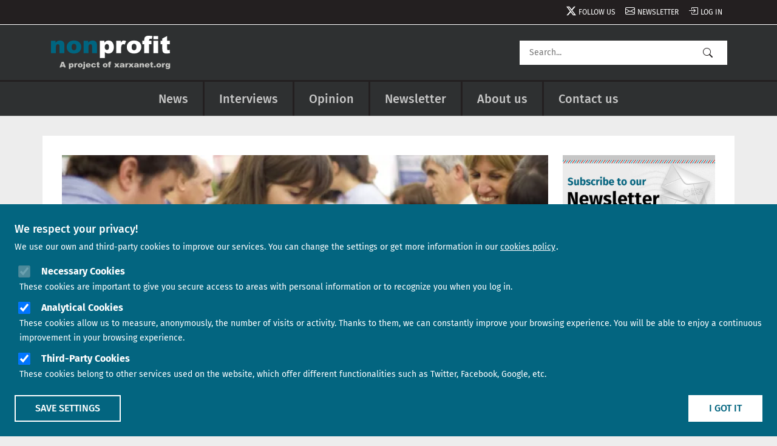

--- FILE ---
content_type: text/html; charset=UTF-8
request_url: https://nonprofit.xarxanet.org/tags/entrepreneurship
body_size: 7735
content:
<!DOCTYPE html>
<html lang="en" dir="ltr">
  <head>
    <meta charset="utf-8" />
<noscript><style>form.antibot * :not(.antibot-message) { display: none !important; }</style>
</noscript><link rel="canonical" href="https://nonprofit.xarxanet.org/tags/entrepreneurship" />
<meta name="Generator" content="Drupal 10 (https://www.drupal.org)" />
<meta name="MobileOptimized" content="width" />
<meta name="HandheldFriendly" content="true" />
<meta name="viewport" content="width=device-width, initial-scale=1.0" />
<style>div#sliding-popup, div#sliding-popup .eu-cookie-withdraw-banner, .eu-cookie-withdraw-tab {background: #036580} div#sliding-popup.eu-cookie-withdraw-wrapper { background: transparent; } #sliding-popup h1, #sliding-popup h2, #sliding-popup h3, #sliding-popup p, #sliding-popup label, #sliding-popup div, .eu-cookie-compliance-more-button, .eu-cookie-compliance-secondary-button, .eu-cookie-withdraw-tab { color: #FFFFFF;} .eu-cookie-withdraw-tab { border-color: #FFFFFF;}
      .disagree-button.eu-cookie-compliance-more-button:focus,
      .eu-cookie-compliance-agree-button:focus,
      .eu-cookie-compliance-default-button:focus,
      .eu-cookie-compliance-hide-button:focus,
      .eu-cookie-compliance-more-button-thank-you:focus,
      .eu-cookie-withdraw-button:focus,
      .eu-cookie-compliance-save-preferences-button:focus { outline: 3px solid #f00; }</style>
<link rel="icon" href="/themes/custom/drupy/favicon.ico" type="image/vnd.microsoft.icon" />
<script>window.a2a_config=window.a2a_config||{};a2a_config.callbacks=[];a2a_config.overlays=[];a2a_config.templates={};</script>

    <title>entrepreneurship | Nonprofit</title>
    <link rel="stylesheet" media="all" href="/sites/default/files/css/css_8UWu9TckI4kTQovNPRKZzG2EfqW3WEa_fxSOzwOiGco.css?delta=0&amp;language=en&amp;theme=drupy&amp;include=eJxtiFsOwzAIwC7EwpEqGmiVjYQqkHa5_R7a535sy8QcRm0i_SJt3VpAti7IfRykie70hE9P3NVW0pvH1NJ2kLFks0eRt-qhhVoW_DcXlo2GBvj0kIorucBZ5HL8MlXjofIChMw3ww" />
<link rel="stylesheet" media="all" href="/sites/default/files/css/css_1SXp0Om11_kULtCBLXeTrV3Ja5E9ZCIkIvjmwoAwE1Q.css?delta=1&amp;language=en&amp;theme=drupy&amp;include=eJxtiFsOwzAIwC7EwpEqGmiVjYQqkHa5_R7a535sy8QcRm0i_SJt3VpAti7IfRykie70hE9P3NVW0pvH1NJ2kLFks0eRt-qhhVoW_DcXlo2GBvj0kIorucBZ5HL8MlXjofIChMw3ww" />

    <script type="application/json" data-drupal-selector="drupal-settings-json">{"path":{"baseUrl":"\/","pathPrefix":"","currentPath":"taxonomy\/term\/2728","currentPathIsAdmin":false,"isFront":false,"currentLanguage":"en"},"pluralDelimiter":"\u0003","suppressDeprecationErrors":true,"gtag":{"tagId":"G-BV4103LHHK","consentMode":false,"otherIds":[""],"events":[],"additionalConfigInfo":[]},"ajaxPageState":{"libraries":"eJxtzksOwzAIBNAL-XMki9gE0RITxbitb9-oSTZRNwPzxAIoxRTqiHAuYd60mitbX0ck0QnEt7zxau2GNoQrOewpqz4Z97GswlAzxn-YCs7QxRypkmAyoEh73HuAB3xcG81wiRM0dC_Gd4u_DIuWLiclrjNXNkz7hypynPhL_aFfsUNZMQ","theme":"drupy","theme_token":null},"ajaxTrustedUrl":{"\/search":true},"eu_cookie_compliance":{"cookie_policy_version":"1.0.0","popup_enabled":true,"popup_agreed_enabled":false,"popup_hide_agreed":false,"popup_clicking_confirmation":false,"popup_scrolling_confirmation":false,"popup_html_info":"\u003Cdiv aria-labelledby=\u0022popup-text\u0022  class=\u0022eu-cookie-compliance-banner eu-cookie-compliance-banner-info eu-cookie-compliance-banner--categories\u0022\u003E\n  \u003Cdiv class=\u0022popup-content info eu-cookie-compliance-content\u0022\u003E\n        \u003Cdiv id=\u0022popup-text\u0022 class=\u0022eu-cookie-compliance-message\u0022 role=\u0022document\u0022\u003E\n      \u003Ch2\u003EWe respect your privacy!\u003C\/h2\u003E\u003Cp\u003EWe use our own and third-party cookies to improve our services. You can change the settings or get more information in our\u003C\/p\u003E\n              \u003Cbutton type=\u0022button\u0022 class=\u0022find-more-button eu-cookie-compliance-more-button\u0022\u003Ecookies policy\u003C\/button\u003E\n          \u003C\/div\u003E\n\n          \u003Cdiv id=\u0022eu-cookie-compliance-categories\u0022 class=\u0022eu-cookie-compliance-categories\u0022\u003E\n                  \u003Cdiv class=\u0022eu-cookie-compliance-category\u0022\u003E\n            \u003Cdiv class=\u0022form-switch\u0022\u003E\n              \u003Cinput type=\u0022checkbox\u0022 name=\u0022cookie-categories\u0022 class=\u0022eu-cookie-compliance-category-checkbox form-check-input\u0022 id=\u0022cookie-category-required\u0022\n                     value=\u0022required\u0022\n                      checked                       disabled  \u003E\n              \u003Clabel for=\u0022cookie-category-required\u0022\u003ENecessary Cookies\u003C\/label\u003E\n            \u003C\/div\u003E\n                          \u003Cdiv class=\u0022eu-cookie-compliance-category-description\u0022\u003EThese cookies are important to give you secure access to areas with personal information or to recognize you when you log in.\r\n\u003C\/div\u003E\n                      \u003C\/div\u003E\n                  \u003Cdiv class=\u0022eu-cookie-compliance-category\u0022\u003E\n            \u003Cdiv class=\u0022form-switch\u0022\u003E\n              \u003Cinput type=\u0022checkbox\u0022 name=\u0022cookie-categories\u0022 class=\u0022eu-cookie-compliance-category-checkbox form-check-input\u0022 id=\u0022cookie-category-analytics\u0022\n                     value=\u0022analytics\u0022\n                      checked                       \u003E\n              \u003Clabel for=\u0022cookie-category-analytics\u0022\u003EAnalytical Cookies\u003C\/label\u003E\n            \u003C\/div\u003E\n                          \u003Cdiv class=\u0022eu-cookie-compliance-category-description\u0022\u003EThese cookies allow us to measure, anonymously, the number of visits or activity. Thanks to them, we can constantly improve your browsing experience. You will be able to enjoy a continuous improvement in your browsing experience.\u003C\/div\u003E\n                      \u003C\/div\u003E\n                  \u003Cdiv class=\u0022eu-cookie-compliance-category\u0022\u003E\n            \u003Cdiv class=\u0022form-switch\u0022\u003E\n              \u003Cinput type=\u0022checkbox\u0022 name=\u0022cookie-categories\u0022 class=\u0022eu-cookie-compliance-category-checkbox form-check-input\u0022 id=\u0022cookie-category-others\u0022\n                     value=\u0022others\u0022\n                      checked                       \u003E\n              \u003Clabel for=\u0022cookie-category-others\u0022\u003EThird-Party Cookies\u003C\/label\u003E\n            \u003C\/div\u003E\n                          \u003Cdiv class=\u0022eu-cookie-compliance-category-description\u0022\u003EThese cookies belong to other services used on the website, which offer different functionalities such as Twitter, Facebook, Google, etc.\r\n\u003C\/div\u003E\n                      \u003C\/div\u003E\n                          \u003Cdiv class=\u0022eu-cookie-compliance-categories-buttons\u0022\u003E\n            \u003Cbutton type=\u0022button\u0022\n                    class=\u0022eu-cookie-compliance-save-preferences-button  button button--small\u0022\u003ESave settings\u003C\/button\u003E\n          \u003C\/div\u003E\n              \u003C\/div\u003E\n    \n    \u003Cdiv id=\u0022popup-buttons\u0022 class=\u0022eu-cookie-compliance-buttons eu-cookie-compliance-has-categories\u0022\u003E\n            \u003Cbutton type=\u0022button\u0022 class=\u0022agree-button eu-cookie-compliance-default-button button button--small button--primary\u0022\u003EI got it\u003C\/button\u003E\n          \u003C\/div\u003E\n  \u003C\/div\u003E\n\u003C\/div\u003E","use_mobile_message":false,"mobile_popup_html_info":"\u003Cdiv aria-labelledby=\u0022popup-text\u0022  class=\u0022eu-cookie-compliance-banner eu-cookie-compliance-banner-info eu-cookie-compliance-banner--categories\u0022\u003E\n  \u003Cdiv class=\u0022popup-content info eu-cookie-compliance-content\u0022\u003E\n        \u003Cdiv id=\u0022popup-text\u0022 class=\u0022eu-cookie-compliance-message\u0022 role=\u0022document\u0022\u003E\n      \n              \u003Cbutton type=\u0022button\u0022 class=\u0022find-more-button eu-cookie-compliance-more-button\u0022\u003Ecookies policy\u003C\/button\u003E\n          \u003C\/div\u003E\n\n          \u003Cdiv id=\u0022eu-cookie-compliance-categories\u0022 class=\u0022eu-cookie-compliance-categories\u0022\u003E\n                  \u003Cdiv class=\u0022eu-cookie-compliance-category\u0022\u003E\n            \u003Cdiv class=\u0022form-switch\u0022\u003E\n              \u003Cinput type=\u0022checkbox\u0022 name=\u0022cookie-categories\u0022 class=\u0022eu-cookie-compliance-category-checkbox form-check-input\u0022 id=\u0022cookie-category-required\u0022\n                     value=\u0022required\u0022\n                      checked                       disabled  \u003E\n              \u003Clabel for=\u0022cookie-category-required\u0022\u003ENecessary Cookies\u003C\/label\u003E\n            \u003C\/div\u003E\n                          \u003Cdiv class=\u0022eu-cookie-compliance-category-description\u0022\u003EThese cookies are important to give you secure access to areas with personal information or to recognize you when you log in.\r\n\u003C\/div\u003E\n                      \u003C\/div\u003E\n                  \u003Cdiv class=\u0022eu-cookie-compliance-category\u0022\u003E\n            \u003Cdiv class=\u0022form-switch\u0022\u003E\n              \u003Cinput type=\u0022checkbox\u0022 name=\u0022cookie-categories\u0022 class=\u0022eu-cookie-compliance-category-checkbox form-check-input\u0022 id=\u0022cookie-category-analytics\u0022\n                     value=\u0022analytics\u0022\n                      checked                       \u003E\n              \u003Clabel for=\u0022cookie-category-analytics\u0022\u003EAnalytical Cookies\u003C\/label\u003E\n            \u003C\/div\u003E\n                          \u003Cdiv class=\u0022eu-cookie-compliance-category-description\u0022\u003EThese cookies allow us to measure, anonymously, the number of visits or activity. Thanks to them, we can constantly improve your browsing experience. You will be able to enjoy a continuous improvement in your browsing experience.\u003C\/div\u003E\n                      \u003C\/div\u003E\n                  \u003Cdiv class=\u0022eu-cookie-compliance-category\u0022\u003E\n            \u003Cdiv class=\u0022form-switch\u0022\u003E\n              \u003Cinput type=\u0022checkbox\u0022 name=\u0022cookie-categories\u0022 class=\u0022eu-cookie-compliance-category-checkbox form-check-input\u0022 id=\u0022cookie-category-others\u0022\n                     value=\u0022others\u0022\n                      checked                       \u003E\n              \u003Clabel for=\u0022cookie-category-others\u0022\u003EThird-Party Cookies\u003C\/label\u003E\n            \u003C\/div\u003E\n                          \u003Cdiv class=\u0022eu-cookie-compliance-category-description\u0022\u003EThese cookies belong to other services used on the website, which offer different functionalities such as Twitter, Facebook, Google, etc.\r\n\u003C\/div\u003E\n                      \u003C\/div\u003E\n                          \u003Cdiv class=\u0022eu-cookie-compliance-categories-buttons\u0022\u003E\n            \u003Cbutton type=\u0022button\u0022\n                    class=\u0022eu-cookie-compliance-save-preferences-button  button button--small\u0022\u003ESave settings\u003C\/button\u003E\n          \u003C\/div\u003E\n              \u003C\/div\u003E\n    \n    \u003Cdiv id=\u0022popup-buttons\u0022 class=\u0022eu-cookie-compliance-buttons eu-cookie-compliance-has-categories\u0022\u003E\n            \u003Cbutton type=\u0022button\u0022 class=\u0022agree-button eu-cookie-compliance-default-button button button--small button--primary\u0022\u003EI got it\u003C\/button\u003E\n          \u003C\/div\u003E\n  \u003C\/div\u003E\n\u003C\/div\u003E","mobile_breakpoint":768,"popup_html_agreed":false,"popup_use_bare_css":false,"popup_height":"auto","popup_width":"100%","popup_delay":10,"popup_link":"\/policy-cookies","popup_link_new_window":true,"popup_position":false,"fixed_top_position":true,"popup_language":"en","store_consent":true,"better_support_for_screen_readers":true,"cookie_name":"eu_cookies_agree","reload_page":false,"domain":"","domain_all_sites":false,"popup_eu_only":false,"popup_eu_only_js":false,"cookie_lifetime":1,"cookie_session":0,"set_cookie_session_zero_on_disagree":0,"disagree_do_not_show_popup":false,"method":"categories","automatic_cookies_removal":true,"allowed_cookies":"required:__cfduid\r\nrequired:has_js\r\nrequired:cookie-agreed\r\nrequired:grpd_agreed\r\nanalytics:NID\r\nanalytics:PREF\r\nanalytics:VISITOR_INFO1_LIVE\r\nanalytics:YSC\r\nanalytics:__utma\r\nanalytics:__utmb\r\nanalytics:__utmc\r\nanalytics:__utmt\r\nanalytics:__utmz\r\nanalytics:_ga\r\nanalytics:_gid\r\nanalytics:_gat\r\nanalytics:__utmt_player\r\nothers:vc\r\nothers:di2\r\nothers:dt\r\nothers:loc\r\nothers:ssc\r\nothers:ssh\r\nothers:sshs\r\nothers:uid\r\nothers:um\r\nothers:uvc\r\nothers:PHPSESSID\r\nothers:__cfduid\r\nothers:GALX\r\nothers:GAPS\r\nothers:GoogleAccountsLocale_session\r\nothers:CheckConnectionTempCookie884\r\nothers:__atuvc\r\nothers:__atuvs\r\nothers:eu_cookie_v2\r\nothers:pc\r\nothers:loid\r\nothers:loidcreated\r\nothers:_uv_id\r\nothers:SERVERID\r\nothers:anon_id\r\nothers:rxx\r\nothers:yx\r\nothers:anon_id\r\nothers:devicePixelRatio\r\nothers:documentWidth\r\nothers:tmgioct\r\nothers:metrics_token\r\nothers:_twitter_sess\r\nothers:guest_id\r\nothers:lang\r\nothers:player\r\nothers:vuid\r\nothers:B","withdraw_markup":"\u003Cbutton type=\u0022button\u0022 class=\u0022eu-cookie-withdraw-tab\u0022\u003E\u003C\/button\u003E\n\u003Cdiv aria-labelledby=\u0022popup-text\u0022 class=\u0022eu-cookie-withdraw-banner\u0022\u003E\n  \u003Cdiv class=\u0022popup-content info eu-cookie-compliance-content\u0022\u003E\n    \u003Cdiv id=\u0022popup-text\u0022 class=\u0022eu-cookie-compliance-message\u0022 role=\u0022document\u0022\u003E\n      \n    \u003C\/div\u003E\n    \u003Cdiv id=\u0022popup-buttons\u0022 class=\u0022eu-cookie-compliance-buttons\u0022\u003E\n      \u003Cbutton type=\u0022button\u0022 class=\u0022eu-cookie-withdraw-button  button button--small button--primary\u0022\u003E\u003C\/button\u003E\n    \u003C\/div\u003E\n  \u003C\/div\u003E\n\u003C\/div\u003E","withdraw_enabled":false,"reload_options":0,"reload_routes_list":"","withdraw_button_on_info_popup":false,"cookie_categories":["required","analytics","others"],"cookie_categories_details":{"required":{"uuid":"8a13dcbd-c9c0-489f-8623-6d556458cbe3","langcode":"en","status":true,"dependencies":[],"id":"required","label":"Necessary Cookies","description":"These cookies are important to give you secure access to areas with personal information or to recognize you when you log in.\r\n","checkbox_default_state":"required","weight":-9},"analytics":{"uuid":"d647d330-4338-4640-ab4b-4835d6b73057","langcode":"en","status":true,"dependencies":[],"id":"analytics","label":"Analytical Cookies","description":"These cookies allow us to measure, anonymously, the number of visits or activity. Thanks to them, we can constantly improve your browsing experience. You will be able to enjoy a continuous improvement in your browsing experience.","checkbox_default_state":"checked","weight":-8},"others":{"uuid":"6ef5bb08-dd30-4ea8-a080-3412a54c0c3b","langcode":"en","status":true,"dependencies":[],"id":"others","label":"Third-Party Cookies","description":"These cookies belong to other services used on the website, which offer different functionalities such as Twitter, Facebook, Google, etc.\r\n","checkbox_default_state":"checked","weight":-7}},"enable_save_preferences_button":true,"cookie_value_disagreed":"0","cookie_value_agreed_show_thank_you":"2","cookie_value_agreed":"1","containing_element":"body","settings_tab_enabled":false,"olivero_primary_button_classes":" button button--small button--primary","olivero_secondary_button_classes":" button button--small","close_button_action":"close_banner","open_by_default":true,"modules_allow_popup":true,"hide_the_banner":false,"geoip_match":true,"unverified_scripts":[]},"views":{"ajax_path":"\/views\/ajax","ajaxViews":{"views_dom_id:977aa4e2ac9313a78e3045727da0b1ec4a418b57bf89429f92e441a8cc0d9a66":{"view_name":"tags","view_display_id":"page_1","view_args":"2728","view_path":"\/taxonomy\/term\/2728","view_base_path":"taxonomy\/term\/%","view_dom_id":"977aa4e2ac9313a78e3045727da0b1ec4a418b57bf89429f92e441a8cc0d9a66","pager_element":0}}},"language":"en","user":{"uid":0,"permissionsHash":"a41dcd2650ba8d0103f9bbceefae3ee51a1327f85514b5c978977b1a7e021d1d"}}</script>
<script src="/sites/default/files/js/js_gn11XX9TNlDBpT2k17cXnRwjghxHJJ9EYscl-dEbvB4.js?scope=header&amp;delta=0&amp;language=en&amp;theme=drupy&amp;include=eJxtzUESwjAIBdALJeVIGUwog2LIJFTt7c1Y3Tjd8P9_G7AUN6w74Lcsa7fqofSt7cBqF9Q4cpfmI9CWstlNaMa9qWDNBGcY2IyVkiMDz_O_F7ziKzyEniNJXaWKU5pfTBU-Gn8aD30Dik1BsA"></script>
<script src="/modules/contrib/google_tag/js/gtag.js?t3el8n"></script>

  </head>
  <body class="not-front page-taxonomy not_logged">
        <a href="#main-content" class="visually-hidden focusable">
      Skip to main content
    </a>
    
      <div class="dialog-off-canvas-main-canvas" data-off-canvas-main-canvas>
    <div class="layout-container">

  <header id="header" role="banner">

      <div class="header">

                  <div class="header-top">
            <div class="container">
              
  <div  class="region region-secondary-menu">
    <nav role="navigation" aria-labelledby="block-drupy-account-menu-menu" id="block-drupy-account-menu" class="block">
            
  <h2 class="visually-hidden" id="block-drupy-account-menu-menu">
    <span>User account menu</span>
  </h2>
  

        

              <ul class="menu">
                          <li class="menu-item 7777"
                   class="menu-item 7777" id="666"
                           class="menu-item 7777" id="666" style="8888"
              >
        <a href="https://x.com/nonprofit_cat" class="bi bi-twitter-x" rel="nofollow" link="1111 22222 33333 44444 bi bi-twitter 55555" item="666 7777 8888">Follow us</a>
              </li>
                      <li class="menu-item"
                      >
        <a href="/newsletter" class="bi bi-envelope" rel="follow" link="bi bi-envelope" data-drupal-link-system-path="node/4843">Newsletter</a>
              </li>
                      <li class="menu-item"
                      >
        <a href="/user/login" class="bi bi-box-arrow-in-right" rel="follow" data-drupal-link-system-path="user/login">Log in</a>
              </li>
        </ul>
  

  </nav>

  </div>

            </div>
          </div>
        
        <div class="header-middle">
          <div class="container">

                          <div class="brand">
                
  <div  class="region region-brand">
    <div id="block-drupy-site-branding" class="block">
  
    
        <a href="/" rel="home">
      <img src="/themes/custom/drupy/logo.svg" alt="Home" fetchpriority="high" />
    </a>
      
</div>

  </div>

              </div>
            
                          <div class="search">
                
  <div  class="region region-search">
    <div class="views-exposed-form block" data-drupal-selector="views-exposed-form-search-page" id="block-search-api">
  
    
      <div class="content">
      <form action="/search" method="get" id="views-exposed-form-search-page" accept-charset="UTF-8">
  <div class="js-form-item form-item js-form-type-textfield form-item-key js-form-item-key">
      <label for="edit-key">Search</label>
        <input placeholder="Search..." aria-label="Search" data-drupal-selector="edit-key" type="text" id="edit-key" name="key" value="" size="30" maxlength="128" class="form-text" />

        </div>
<div data-drupal-selector="edit-actions" class="form-actions js-form-wrapper form-wrapper" id="edit-actions"><input data-drupal-selector="edit-submit-search" type="submit" id="edit-submit-search" value="Search" class="button js-form-submit form-submit" />
</div>


</form>

    </div>
  </div>

  </div>

              </div>
            
          </div>
        </div>

        <div class="header-bottom">
          <div class="container">

                          <div class="main-menu">
                
  <div  class="region region-main-menu">
    <nav role="navigation" aria-labelledby="block-drupy-main-menu-menu" id="block-drupy-main-menu" class="block">
            
  <h2 class="visually-hidden" id="block-drupy-main-menu-menu">
    <span>Main navigation</span>
  </h2>
  

        

              <ul class="menu">
                          <li class="menu-item"
                      >
        <a href="/news" data-drupal-link-system-path="node/4838">News</a>
              </li>
                      <li class="menu-item"
                      >
        <a href="/interviews" data-drupal-link-system-path="node/4839">Interviews</a>
              </li>
                      <li class="menu-item"
                      >
        <a href="/opinion" data-drupal-link-system-path="node/4841">Opinion</a>
              </li>
                      <li class="menu-item"
                      >
        <a href="/newsletter" data-drupal-link-system-path="node/4843">Newsletter</a>
              </li>
                      <li class="menu-item"
                      >
        <a href="/about-nonprofit" data-drupal-link-system-path="node/4840">About us</a>
              </li>
                      <li class="menu-item"
                      >
        <a href="/contact-us" data-drupal-link-system-path="node/4842">Contact us</a>
              </li>
        </ul>
  

  </nav>

  </div>

              </div>
            
          </div>
        </div>
      </div>

      <button id="menu-toggler" aria-controls="block-drupy-main-menu">
        <span class="visually-hidden-focusable">Show main menu</span>
      </button>

  </header>

  <div class="content-top">
    
    
          <div class="container">
        
  <div  class="region region-help">
    <div data-drupal-messages-fallback class="hidden"></div>

  </div>

      </div>
    
      </div>

      <div class="layout-content">
      <div class="container">
        <div class="row">
          <div class="col-12 col-lg-9">
            <main role="main">
              <a id="main-content" tabindex="-1"></a>              
  <div  class="region region-content">
    <div id="block-drupy-content" class="block">
  
    
      <div class="content">
      <div class="views-element-container"><div class="content-by-tag js-view-dom-id-977aa4e2ac9313a78e3045727da0b1ec4a418b57bf89429f92e441a8cc0d9a66">
  
  
  

      <header>
      <div>
  
    
  
</div>

    </header>
  
  
  

  <div data-drupal-views-infinite-scroll-content-wrapper class="views-infinite-scroll-content-wrapper clearfix"><div class="item-list-wrapper">
  
  <ul class="item-list">

          <li class="item">
        <div class="inner"><div class="views-field views-field-views-conditional-field-1"><span class="field-content"><a href="https://nonprofit.xarxanet.org/news/diaries-collection-experiences-social-entrepreneurs" tabindex="-1"><div data-history-node-id="12205">
  <div>
    <figure>
      
            <div class="field-media-image field-type-entity-reference field-label-hidden">  <img loading="lazy" src="/sites/default/files/styles/crop_8_5/public/assets/media/image/2020-08/economia_social_7.jpg.webp?itok=ZI2QCSnq" width="646" height="404" alt="economia_social_7.jpg" />


</div>
      
    </figure>
  </div>
</div></a></span></div><div class="views-field views-field-title"><span class="field-content"><a href="https://nonprofit.xarxanet.org/news/diaries-collection-experiences-social-entrepreneurs">
<h2>The ‘Diaries’, a collection of experiences by social entrepreneurs</h2>
</a></span></div><div class="views-field views-field-views-conditional-field"><span class="field-content">News</span></div></div>
      </li>
          <li class="item">
        <div class="inner"><div class="views-field views-field-views-conditional-field-1"><span class="field-content"><a href="https://nonprofit.xarxanet.org/news/youth-wiki-online-encyclopaedia-european-countries-youth-policies" tabindex="-1"><div data-history-node-id="11197">
  <div>
    <figure>
      
            <div class="field-media-image field-type-entity-reference field-label-hidden">  <img loading="lazy" src="/sites/default/files/styles/crop_8_5/public/assets/media/image/2018-09/youth_wiki.png.webp?itok=gLJR9JTV" width="593" height="370" alt="youth_wiki.png" />


</div>
      
    </figure>
  </div>
</div></a></span></div><div class="views-field views-field-title"><span class="field-content"><a href="https://nonprofit.xarxanet.org/news/youth-wiki-online-encyclopaedia-european-countries-youth-policies">
<h2>Youth Wiki, the online encyclopaedia of European countries&#039; youth policies</h2>
</a></span></div><div class="views-field views-field-views-conditional-field"><span class="field-content">News</span></div></div>
      </li>
          <li class="item">
        <div class="inner"><div class="views-field views-field-views-conditional-field-1"><span class="field-content"><a href="https://nonprofit.xarxanet.org/interview/margherita-bacigalupo-entrecomp-framework-can-help-third-sector-pursue-its-own-goals" tabindex="-1"><div data-history-node-id="10472">
  <div>
    <figure>
      
            <div class="field-media-image field-type-entity-reference field-label-hidden">  <img loading="lazy" src="/sites/default/files/styles/crop_8_5/public/assets/media/image/2017-10/margherita_bacigalupo.jpg.webp?itok=079er9tg" width="855" height="534" alt="margherita_bacigalupo.jpg" />


</div>
      
    </figure>
  </div>
</div></a></span></div><div class="views-field views-field-title"><span class="field-content"><a href="https://nonprofit.xarxanet.org/interview/margherita-bacigalupo-entrecomp-framework-can-help-third-sector-pursue-its-own-goals">
<h2>Margherita Bacigalupo: &quot;The EntreComp Framework can help the third sector to pursue its own goals of creating social value for others&quot;</h2>
</a></span></div><div class="views-field views-field-views-conditional-field"><span class="field-content">Interview</span></div></div>
      </li>
    
  </ul>

</div>
</div>

    


  
  

  
  
</div>
</div>

    </div>
  </div>

  </div>

            </main>
          </div>
          <div class="col-12 col-lg-3">
            <aside>
              <div id="aside-last">
                
  <div  class="region region-sidebar-right">
      
  
  

<div id="block-drupy-banner-newsletter" class="block linked-image-block block-default">
  
    
      <div class="content">

              <a  href="/newsletter"  >
      
      
            <div class="field-media-image field-type-entity-reference field-label-hidden"><div>
  
  
  <div class="field-media-image field-type-image field-label-visually-hidden">
    <div class="visually-hidden">Image</div>
              <div>  <img loading="lazy" src="/sites/default/files/assets/media/block/image/2024-07/banner_newsletter.jpeg" width="640" height="273" alt="Subscribe to Nonprofit&#039;s newsletter" />

</div>
          </div>

</div>
</div>
      

              </a>
      
    </div>
  </div>


  
  
  

<div id="block-drupy-banner-twitter" class="block linked-image-block block-default">
  
    
      <div class="content">

              <a  href="https://x.com/nonprofit_cat"  >
      
      
            <div class="field-media-image field-type-entity-reference field-label-hidden"><div>
  
  
  <div class="field-media-image field-type-image field-label-visually-hidden">
    <div class="visually-hidden">Image</div>
              <div>  <img loading="lazy" src="/sites/default/files/assets/media/block/image/2024-07/banner-twitter-x.png" width="480" height="259" alt="Follow up Nonprofit on Twitter/X" />

</div>
          </div>

</div>
</div>
      

              </a>
      
    </div>
  </div>


<div class="views-element-container block" id="block-drupy-views-block-latest-opinion-articles">
  
      <h2>
      <span>Opinion</span>
    </h2>
    
      <div class="content">
      <div><div class="latest-opinion-articles block-1 js-view-dom-id-6412fd16a6d1b87cd9147f8842a783edf879164142bf7f029175dd4f6d08ff8e">
  
  
  

  
  
  

  <div class="item-list">
  
  <ul>

          <li>
        <div class="inner"><div class="views-field-title"><h3><a href="/opinion/giving-voice-those-who-usually-dont-have-one" hreflang="en">Giving a voice to those who usually don&#039;t have one</a></h3></div><div class="views-field-author"><div>By <a href="/author/nuria-loras" hreflang="en">Núria Loras</a></div></div></div>
      </li>
          <li>
        <div class="inner"><div class="views-field-title"><h3><a href="/opinion/cybersecurity-social-entities-how-prevent-scams-and-phishing" hreflang="en">Cybersecurity in Social Entities: how to prevent scams and phishing</a></h3></div><div class="views-field-author"><div>By <a href="/author/jordi-ruppman" hreflang="en">Jordi Ruppman</a></div></div></div>
      </li>
          <li>
        <div class="inner"><div class="views-field-title"><h3><a href="/opinion/we-grow-circle" hreflang="en">We grow in a circle</a></h3></div><div class="views-field-author"><div>By <a href="/author/albert-llatge" hreflang="en">Albert Llatge</a></div></div></div>
      </li>
          <li>
        <div class="inner"><div class="views-field-title"><h3><a href="/opinion/forced-non-chosen-loneliness-older-people" hreflang="en">Forced, non-chosen loneliness in older people</a></h3></div><div class="views-field-author"><div>By <a href="/author/pilar-rodriguez" hreflang="en">Pilar Rodriguez</a></div></div></div>
      </li>
          <li>
        <div class="inner"><div class="views-field-title"><h3><a href="/opinion/seeds-change-forgotten-lands" hreflang="en">Seeds of Change in Forgotten Lands</a></h3></div><div class="views-field-author"><div>By <a href="/author/carlos-plans" hreflang="en">Carlos Plans</a></div></div></div>
      </li>
          <li>
        <div class="inner"><div class="views-field-title"><h3><a href="/opinion/we-communicate-facts-not-words" hreflang="en">We communicate facts, not words</a></h3></div><div class="views-field-author"><div>By <a href="/author/maria-bombardo" hreflang="en">Maria Bombardó</a></div></div></div>
      </li>
    
  </ul>

</div>

    

  
  

  
  
</div>
</div>

    </div>
  </div>

  </div>

              </div>
            </aside>
          </div>
        </div>
      </div>
    </div>
    
  <footer id="footer" role="contentinfo">

    <div class="content-bottom">
      <div class="container">
        <div class="row">

                      <div class="col-12 col-md-6 col-lg-3">
              
  <div  class="region region-content-bottom-first">
      
  
  

<div id="block-gencat" class="block linked-image-block block-image-block">
  
      <h2>
      <span>A project of</span>
    </h2>
    
      <div class="content">

              <a  href="https://dretssocials.gencat.cat/ca/inici"  >
      
      
            <div class="field-media-image field-type-entity-reference field-label-hidden"><div>
  
  
  <div class="field-media-image field-type-image field-label-visually-hidden">
    <div class="visually-hidden">Image</div>
              <div>  <img loading="lazy" src="/sites/default/files/assets/media/block/image/2024-09/gencat-ddsi.jpeg" width="259" height="97" alt="Generalitat  de Catalunya - Departament de Drets Socials i Inclusió logo" />

</div>
          </div>

</div>
</div>
      

              </a>
      
    </div>
  </div>


  
  
  

<div id="block-xarxanet" class="block linked-image-block block-image-block">
  
    
      <div class="content">

              <a  href="https://xarxanet.org/"  >
      
      
            <div class="field-media-image field-type-entity-reference field-label-hidden"><div>
  
  
  <div class="field-media-image field-type-image field-label-visually-hidden">
    <div class="visually-hidden">Image</div>
              <div>  <img loading="lazy" src="/sites/default/files/assets/media/block/image/2024-07/xarxanet.png" width="200" height="60" alt="Xarxanet logo" />

</div>
          </div>

</div>
</div>
      

              </a>
      
    </div>
  </div>



  </div>

            </div>
          
                      <div class="col-12 col-md-6 col-lg-3">
              
  <div  class="region region-content-bottom-second">
    <nav role="navigation" aria-labelledby="block-content-bottom-second-menu-menu" id="block-content-bottom-second-menu" class="block">
      
  <h2 id="block-content-bottom-second-menu-menu">
    <span>Sections</span>
  </h2>
  

        

              <ul class="menu">
                          <li class="menu-item"
                      >
        <a href="/news" data-drupal-link-system-path="node/4838">News</a>
              </li>
                      <li class="menu-item"
                      >
        <a href="/interviews" data-drupal-link-system-path="node/4839">Interviews</a>
              </li>
                      <li class="menu-item"
                      >
        <a href="/opinion" data-drupal-link-system-path="node/4841">Opinion</a>
              </li>
        </ul>
  

  </nav>

  </div>

            </div>
          
                      <div class="col-12 col-md-6 col-lg-3">
              
  <div  class="region region-content-bottom-third">
    <nav role="navigation" aria-labelledby="block-content-bottom-third-menu-menu" id="block-content-bottom-third-menu" class="block">
      
  <h2 id="block-content-bottom-third-menu-menu">
    <span>Subscribe</span>
  </h2>
  

        

              <ul class="menu">
                          <li class="menu-item"
                      >
        <a href="/newsletter" data-drupal-link-system-path="node/4843">Newsletter</a>
              </li>
        </ul>
  

  </nav>

  </div>

            </div>
          
                      <div class="col-12 col-md-6 col-lg-3">
              
  <div  class="region region-content-bottom-last">
    <nav role="navigation" aria-labelledby="block-content-bottom-last-menu-menu" id="block-content-bottom-last-menu" class="block">
      
  <h2 id="block-content-bottom-last-menu-menu">
    <span>Need help?</span>
  </h2>
  

        

              <ul class="menu">
                          <li class="menu-item"
                      >
        <a href="/contact-us" data-drupal-link-system-path="node/4842">Contact us</a>
              </li>
        </ul>
  

  </nav>

  </div>

            </div>
          
        </div>
      </div>
    </div>

    <div class="footer">
      <div class="container">
        <div class="grid">

                            
  <div  class="region region-footer-first">
    <div id="block-footer-site-branding" class="block">
  
    
        <a href="/" rel="home">
      <img src="/themes/custom/drupy/logo.svg" alt="Home" fetchpriority="high" />
    </a>
      
</div>

  </div>

            
                            
  <div  class="region region-footer-second">
    <nav role="navigation" aria-labelledby="block-footer-menu-menu" id="block-footer-menu" class="block">
            
  <h2 class="visually-hidden" id="block-footer-menu-menu">
    <span>Footer menu</span>
  </h2>
  

        

              <ul class="menu">
                          <li class="menu-item"
                      >
        <a href="/about-nonprofit" data-drupal-link-system-path="node/4840">About us</a>
              </li>
                      <li class="menu-item"
                      >
        <a href="/contact-us" data-drupal-link-system-path="node/4842">Contact</a>
              </li>
                      <li class="menu-item"
                      >
        <a href="/legal-terms" data-drupal-link-system-path="node/4845">Legal terms</a>
              </li>
                      <li class="menu-item"
                      >
        <a href="/policy-cookies" data-drupal-link-system-path="node/4846">Cookies policy</a>
              </li>
        </ul>
  

  </nav>

  </div>

            
                            
  <div  class="region region-footer-last">
      
  
  

<div id="block-twitter" class="block linked-image-block block-icon-block">
  
    
      <div class="content">

              <a  href="https://twitter.com/nonprofit_cat"  >
      
      
            <div class="field-media-image field-type-entity-reference field-label-hidden"><div>
  
  
  <div class="field-media-image field-type-image field-label-visually-hidden">
    <div class="visually-hidden">Image</div>
              <div>  <svg xmlns="http://www.w3.org/2000/svg" width="24" height="24" fill="currentColor" class="bi bi-twitter-x" viewBox="0 0 16 16" aria-labelledby="field-media-image-title-0"><title id="field-media-image-title-0">Twitter x</title>
  <path d="M12.6.75h2.454l-5.36 6.142L16 15.25h-4.937l-3.867-5.07-4.425 5.07H.316l5.733-6.57L0 .75h5.063l3.495 4.633L12.601.75Zm-.86 13.028h1.36L4.323 2.145H2.865z"/>
</svg>
</div>
          </div>

</div>
</div>
      

              </a>
      
    </div>
  </div>


  
  
  

<div id="block-rss" class="block linked-image-block block-icon-block">
  
    
      <div class="content">

              <a  href="https://nonprofit.xarxanet.org/rss.xml"  >
      
      
            <div class="field-media-image field-type-entity-reference field-label-hidden"><div>
  
  
  <div class="field-media-image field-type-image field-label-visually-hidden">
    <div class="visually-hidden">Image</div>
              <div>  <svg xmlns="http://www.w3.org/2000/svg" width="24" height="24" fill="currentColor" class="bi bi-rss" viewBox="0 0 16 16" aria-labelledby="field-media-image-title-0--2"><title id="field-media-image-title-0--2">Rss</title>
  <path d="M14 1a1 1 0 0 1 1 1v12a1 1 0 0 1-1 1H2a1 1 0 0 1-1-1V2a1 1 0 0 1 1-1h12zM2 0a2 2 0 0 0-2 2v12a2 2 0 0 0 2 2h12a2 2 0 0 0 2-2V2a2 2 0 0 0-2-2H2z"/>
  <path d="M5.5 12a1.5 1.5 0 1 1-3 0 1.5 1.5 0 0 1 3 0zm-3-8.5a1 1 0 0 1 1-1c5.523 0 10 4.477 10 10a1 1 0 1 1-2 0 8 8 0 0 0-8-8 1 1 0 0 1-1-1zm0 4a1 1 0 0 1 1-1 6 6 0 0 1 6 6 1 1 0 1 1-2 0 4 4 0 0 0-4-4 1 1 0 0 1-1-1z"/>
</svg>
</div>
          </div>

</div>
</div>
      

              </a>
      
    </div>
  </div>



  </div>

            
        </div>
      </div>
    </div>

  </footer>

</div>

  </div>

    
    <script src="/sites/default/files/js/js_3BOmB3BSgjl1lI8SpxSU_HyL7a12YgllsPvwi6X4gA8.js?scope=footer&amp;delta=0&amp;language=en&amp;theme=drupy&amp;include=eJxtzUESwjAIBdALJeVIGUwog2LIJFTt7c1Y3Tjd8P9_G7AUN6w74Lcsa7fqofSt7cBqF9Q4cpfmI9CWstlNaMa9qWDNBGcY2IyVkiMDz_O_F7ziKzyEniNJXaWKU5pfTBU-Gn8aD30Dik1BsA"></script>
<script src="https://static.addtoany.com/menu/page.js" defer></script>
<script src="/sites/default/files/js/js_yMqr5obZH11Jg8A1RXEcHTnnzdQqPHETu-iy5-HjtC0.js?scope=footer&amp;delta=2&amp;language=en&amp;theme=drupy&amp;include=eJxtzUESwjAIBdALJeVIGUwog2LIJFTt7c1Y3Tjd8P9_G7AUN6w74Lcsa7fqofSt7cBqF9Q4cpfmI9CWstlNaMa9qWDNBGcY2IyVkiMDz_O_F7ziKzyEniNJXaWKU5pfTBU-Gn8aD30Dik1BsA"></script>

  </body>
</html>


--- FILE ---
content_type: text/javascript
request_url: https://nonprofit.xarxanet.org/sites/default/files/js/js_yMqr5obZH11Jg8A1RXEcHTnnzdQqPHETu-iy5-HjtC0.js?scope=footer&delta=2&language=en&theme=drupy&include=eJxtzUESwjAIBdALJeVIGUwog2LIJFTt7c1Y3Tjd8P9_G7AUN6w74Lcsa7fqofSt7cBqF9Q4cpfmI9CWstlNaMa9qWDNBGcY2IyVkiMDz_O_F7ziKzyEniNJXaWKU5pfTBU-Gn8aD30Dik1BsA
body_size: 59433
content:
/* @license GPL-2.0-or-later https://www.drupal.org/licensing/faq */
(function(Drupal){'use strict';Drupal.behaviors.addToAny={attach:function(context,settings){if(context!==document&&window.a2a)a2a.init_all();}};})(Drupal);;
(()=>{var t={577:function(t){t.exports=function(){"use strict";const t="transitionend",e=(t)=>{let e=t.getAttribute("data-bs-target");if(!e||"#"===e){let n=t.getAttribute("href");if(!n||!n.includes("#")&&!n.startsWith("."))return null;n.includes("#")&&!n.startsWith("#")&&(n=`#${n.split("#")[1]}`),e=n&&"#"!==n?n.trim():null;}return e;},n=(t)=>{const n=e(t);return n&&document.querySelector(n)?n:null;},i=(t)=>{const n=e(t);return n?document.querySelector(n):null;},o=(e)=>{e.dispatchEvent(new Event(t));},s=(t)=>!(!t||"object"!=typeof t)&&(void 0!==t.jquery&&(t=t[0]),void 0!==t.nodeType),r=(t)=>s(t)?t.jquery?t[0]:t:"string"==typeof t&&t.length>0?document.querySelector(t):null,a=(t)=>{if(!s(t)||0===t.getClientRects().length)return !1;const e="visible"===getComputedStyle(t).getPropertyValue("visibility"),n=t.closest("details:not([open])");if(!n)return e;if(n!==t){const e=t.closest("summary");if(e&&e.parentNode!==n)return !1;if(null===e)return !1;}return e;},l=(t)=>!t||t.nodeType!==Node.ELEMENT_NODE||!!t.classList.contains("disabled")||(void 0!==t.disabled?t.disabled:t.hasAttribute("disabled")&&"false"!==t.getAttribute("disabled")),c=(t)=>{if(!document.documentElement.attachShadow)return null;if("function"==typeof t.getRootNode){const e=t.getRootNode();return e instanceof ShadowRoot?e:null;}return t instanceof ShadowRoot?t:t.parentNode?c(t.parentNode):null;},u=()=>{},d=(t)=>{t.offsetHeight;},f=()=>window.jQuery&&!document.body.hasAttribute("data-bs-no-jquery")?window.jQuery:null,h=[],p=()=>"rtl"===document.documentElement.dir,m=(t)=>{var e;e=()=>{const e=f();if(e){const n=t.NAME,i=e.fn[n];e.fn[n]=t.jQueryInterface,e.fn[n].Constructor=t,e.fn[n].noConflict=()=>(e.fn[n]=i,t.jQueryInterface);}},"loading"===document.readyState?(h.length||document.addEventListener("DOMContentLoaded",(()=>{for(const t of h)t();})),h.push(e)):e();},g=(t)=>{"function"==typeof t&&t();},v=(e,n,i=!0)=>{if(!i)return void g(e);const s=((t)=>{if(!t)return 0;let {transitionDuration:e,transitionDelay:n}=window.getComputedStyle(t);const i=Number.parseFloat(e),o=Number.parseFloat(n);return i||o?(e=e.split(",")[0],n=n.split(",")[0],1e3*(Number.parseFloat(e)+Number.parseFloat(n))):0;})(n)+5;let r=!1;const a=({target:i})=>{i===n&&(r=!0,n.removeEventListener(t,a),g(e));};n.addEventListener(t,a),setTimeout((()=>{r||o(n);}),s);},_=(t,e,n,i)=>{const o=t.length;let s=t.indexOf(e);return -1===s?!n&&i?t[o-1]:t[0]:(s+=n?1:-1,i&&(s=(s+o)%o),t[Math.max(0,Math.min(s,o-1))]);},b=/[^.]*(?=\..*)\.|.*/,y=/\..*/,w=/::\d+$/,x={};let A=1;const E={mouseenter:"mouseover",mouseleave:"mouseout"},C=new Set(["click","dblclick","mouseup","mousedown","contextmenu","mousewheel","DOMMouseScroll","mouseover","mouseout","mousemove","selectstart","selectend","keydown","keypress","keyup","orientationchange","touchstart","touchmove","touchend","touchcancel","pointerdown","pointermove","pointerup","pointerleave","pointercancel","gesturestart","gesturechange","gestureend","focus","blur","change","reset","select","submit","focusin","focusout","load","unload","beforeunload","resize","move","DOMContentLoaded","readystatechange","error","abort","scroll"]);function T(t,e){return e&&`${e}::${A++}`||t.uidEvent||A++;}function O(t){const e=T(t);return t.uidEvent=e,x[e]=x[e]||{},x[e];}function k(t,e,n=null){return Object.values(t).find(((t)=>t.callable===e&&t.delegationSelector===n));}function L(t,e,n){const i="string"==typeof e,o=i?n:e||n;let s=N(t);return C.has(s)||(s=t),[i,o,s];}function D(t,e,n,i,o){if("string"!=typeof e||!t)return;let [s,r,a]=L(e,n,i);if(e in E){const t=(t)=>function(e){if(!e.relatedTarget||e.relatedTarget!==e.delegateTarget&&!e.delegateTarget.contains(e.relatedTarget))return t.call(this,e);};r=t(r);}const l=O(t),c=l[a]||(l[a]={}),u=k(c,r,s?n:null);if(u)return void (u.oneOff=u.oneOff&&o);const d=T(r,e.replace(b,"")),f=s?function(t,e,n){return function i(o){const s=t.querySelectorAll(e);for(let {target:r}=o;r&&r!==this;r=r.parentNode){for(const a of s)if(a===r)return P(o,{delegateTarget:r}),i.oneOff&&I.off(t,o.type,e,n),n.apply(r,[o]);}};}(t,n,r):function(t,e){return function n(i){return P(i,{delegateTarget:t}),n.oneOff&&I.off(t,i.type,e),e.apply(t,[i]);};}(t,r);f.delegationSelector=s?n:null,f.callable=r,f.oneOff=o,f.uidEvent=d,c[d]=f,t.addEventListener(a,f,s);}function S(t,e,n,i,o){const s=k(e[n],i,o);s&&(t.removeEventListener(n,s,Boolean(o)),delete e[n][s.uidEvent]);}function M(t,e,n,i){const o=e[n]||{};for(const s of Object.keys(o))if(s.includes(i)){const i=o[s];S(t,e,n,i.callable,i.delegationSelector);}}function N(t){return t=t.replace(y,""),E[t]||t;}const I={on(t,e,n,i){D(t,e,n,i,!1);},one(t,e,n,i){D(t,e,n,i,!0);},off(t,e,n,i){if("string"!=typeof e||!t)return;const [o,s,r]=L(e,n,i),a=r!==e,l=O(t),c=l[r]||{},u=e.startsWith(".");if(void 0===s){if(u){for(const n of Object.keys(l))M(t,l,n,e.slice(1));}for(const n of Object.keys(c)){const i=n.replace(w,"");if(!a||e.includes(i)){const e=c[n];S(t,l,r,e.callable,e.delegationSelector);}}}else{if(!Object.keys(c).length)return;S(t,l,r,s,o?n:null);}},trigger(t,e,n){if("string"!=typeof e||!t)return null;const i=f();let o=null,s=!0,r=!0,a=!1;e!==N(e)&&i&&(o=i.Event(e,n),i(t).trigger(o),s=!o.isPropagationStopped(),r=!o.isImmediatePropagationStopped(),a=o.isDefaultPrevented());let l=new Event(e,{bubbles:s,cancelable:!0});return l=P(l,n),a&&l.preventDefault(),r&&t.dispatchEvent(l),l.defaultPrevented&&o&&o.preventDefault(),l;}};function P(t,e){for(const [n,i] of Object.entries(e||{}))try{t[n]=i;}catch(e){Object.defineProperty(t,n,{configurable:!0,get:()=>i});}return t;}const $=new Map(),j={set(t,e,n){$.has(t)||$.set(t,new Map());const i=$.get(t);i.has(e)||0===i.size?i.set(e,n):console.error(`Bootstrap doesn't allow more than one instance per element. Bound instance: ${Array.from(i.keys())[0]}.`);},get:(t,e)=>$.has(t)&&$.get(t).get(e)||null,remove(t,e){if(!$.has(t))return;const n=$.get(t);n.delete(e),0===n.size&&$.delete(t);}};function B(t){if("true"===t)return !0;if("false"===t)return !1;if(t===Number(t).toString())return Number(t);if(""===t||"null"===t)return null;if("string"!=typeof t)return t;try{return JSON.parse(decodeURIComponent(t));}catch(e){return t;}}function H(t){return t.replace(/[A-Z]/g,((t)=>`-${t.toLowerCase()}`));}const W={setDataAttribute(t,e,n){t.setAttribute(`data-bs-${H(e)}`,n);},removeDataAttribute(t,e){t.removeAttribute(`data-bs-${H(e)}`);},getDataAttributes(t){if(!t)return {};const e={},n=Object.keys(t.dataset).filter(((t)=>t.startsWith("bs")&&!t.startsWith("bsConfig")));for(const i of n){let n=i.replace(/^bs/,"");n=n.charAt(0).toLowerCase()+n.slice(1,n.length),e[n]=B(t.dataset[i]);}return e;},getDataAttribute:(t,e)=>B(t.getAttribute(`data-bs-${H(e)}`))};class R{static get Default(){return {};}static get DefaultType(){return {};}static get NAME(){throw new Error('You have to implement the static method "NAME", for each component!');}_getConfig(t){return t=this._mergeConfigObj(t),t=this._configAfterMerge(t),this._typeCheckConfig(t),t;}_configAfterMerge(t){return t;}_mergeConfigObj(t,e){const n=s(e)?W.getDataAttribute(e,"config"):{};return {...this.constructor.Default,..."object"==typeof n?n:{},...s(e)?W.getDataAttributes(e):{},..."object"==typeof t?t:{}};}_typeCheckConfig(t,e=this.constructor.DefaultType){for(const i of Object.keys(e)){const o=e[i],r=t[i],a=s(r)?"element":null==(n=r)?`${n}`:Object.prototype.toString.call(n).match(/\s([a-z]+)/i)[1].toLowerCase();if(!new RegExp(o).test(a))throw new TypeError(`${this.constructor.NAME.toUpperCase()}: Option "${i}" provided type "${a}" but expected type "${o}".`);}var n;}}class z extends R{constructor(t,e){super(),(t=r(t))&&(this._element=t,this._config=this._getConfig(e),j.set(this._element,this.constructor.DATA_KEY,this));}dispose(){j.remove(this._element,this.constructor.DATA_KEY),I.off(this._element,this.constructor.EVENT_KEY);for(const t of Object.getOwnPropertyNames(this))this[t]=null;}_queueCallback(t,e,n=!0){v(t,e,n);}_getConfig(t){return t=this._mergeConfigObj(t,this._element),t=this._configAfterMerge(t),this._typeCheckConfig(t),t;}static getInstance(t){return j.get(r(t),this.DATA_KEY);}static getOrCreateInstance(t,e={}){return this.getInstance(t)||new this(t,"object"==typeof e?e:null);}static get VERSION(){return "5.2.3";}static get DATA_KEY(){return `bs.${this.NAME}`;}static get EVENT_KEY(){return `.${this.DATA_KEY}`;}static eventName(t){return `${t}${this.EVENT_KEY}`;}}const q=(t,e="hide")=>{const n=`click.dismiss${t.EVENT_KEY}`,o=t.NAME;I.on(document,n,`[data-bs-dismiss="${o}"]`,(function(n){if(["A","AREA"].includes(this.tagName)&&n.preventDefault(),l(this))return;const s=i(this)||this.closest(`.${o}`);t.getOrCreateInstance(s)[e]();}));},F=".bs.alert",V=`close${F}`,K=`closed${F}`;class Y extends z{static get NAME(){return "alert";}close(){if(I.trigger(this._element,V).defaultPrevented)return;this._element.classList.remove("show");const t=this._element.classList.contains("fade");this._queueCallback((()=>this._destroyElement()),this._element,t);}_destroyElement(){this._element.remove(),I.trigger(this._element,K),this.dispose();}static jQueryInterface(t){return this.each((function(){const e=Y.getOrCreateInstance(this);if("string"==typeof t){if(void 0===e[t]||t.startsWith("_")||"constructor"===t)throw new TypeError(`No method named "${t}"`);e[t](this);}}));}}q(Y,"close"),m(Y);const Q='[data-bs-toggle="button"]';class X extends z{static get NAME(){return "button";}toggle(){this._element.setAttribute("aria-pressed",this._element.classList.toggle("active"));}static jQueryInterface(t){return this.each((function(){const e=X.getOrCreateInstance(this);"toggle"===t&&e[t]();}));}}I.on(document,"click.bs.button.data-api",Q,((t)=>{t.preventDefault();const e=t.target.closest(Q);X.getOrCreateInstance(e).toggle();})),m(X);const U={find:(t,e=document.documentElement)=>[].concat(...Element.prototype.querySelectorAll.call(e,t)),findOne:(t,e=document.documentElement)=>Element.prototype.querySelector.call(e,t),children:(t,e)=>[].concat(...t.children).filter(((t)=>t.matches(e))),parents(t,e){const n=[];let i=t.parentNode.closest(e);for(;i;)n.push(i),i=i.parentNode.closest(e);return n;},prev(t,e){let n=t.previousElementSibling;for(;n;){if(n.matches(e))return [n];n=n.previousElementSibling;}return [];},next(t,e){let n=t.nextElementSibling;for(;n;){if(n.matches(e))return [n];n=n.nextElementSibling;}return [];},focusableChildren(t){const e=["a","button","input","textarea","select","details","[tabindex]",'[contenteditable="true"]'].map(((t)=>`${t}:not([tabindex^="-"])`)).join(",");return this.find(e,t).filter(((t)=>!l(t)&&a(t)));}},G=".bs.swipe",J=`touchstart${G}`,Z=`touchmove${G}`,tt=`touchend${G}`,et=`pointerdown${G}`,nt=`pointerup${G}`,it={endCallback:null,leftCallback:null,rightCallback:null},ot={endCallback:"(function|null)",leftCallback:"(function|null)",rightCallback:"(function|null)"};class st extends R{constructor(t,e){super(),this._element=t,t&&st.isSupported()&&(this._config=this._getConfig(e),this._deltaX=0,this._supportPointerEvents=Boolean(window.PointerEvent),this._initEvents());}static get Default(){return it;}static get DefaultType(){return ot;}static get NAME(){return "swipe";}dispose(){I.off(this._element,G);}_start(t){this._supportPointerEvents?this._eventIsPointerPenTouch(t)&&(this._deltaX=t.clientX):this._deltaX=t.touches[0].clientX;}_end(t){this._eventIsPointerPenTouch(t)&&(this._deltaX=t.clientX-this._deltaX),this._handleSwipe(),g(this._config.endCallback);}_move(t){this._deltaX=t.touches&&t.touches.length>1?0:t.touches[0].clientX-this._deltaX;}_handleSwipe(){const t=Math.abs(this._deltaX);if(t<=40)return;const e=t/this._deltaX;this._deltaX=0,e&&g(e>0?this._config.rightCallback:this._config.leftCallback);}_initEvents(){this._supportPointerEvents?(I.on(this._element,et,((t)=>this._start(t))),I.on(this._element,nt,((t)=>this._end(t))),this._element.classList.add("pointer-event")):(I.on(this._element,J,((t)=>this._start(t))),I.on(this._element,Z,((t)=>this._move(t))),I.on(this._element,tt,((t)=>this._end(t))));}_eventIsPointerPenTouch(t){return this._supportPointerEvents&&("pen"===t.pointerType||"touch"===t.pointerType);}static isSupported(){return "ontouchstart" in document.documentElement||navigator.maxTouchPoints>0;}}const rt=".bs.carousel",at=".data-api",lt="next",ct="prev",ut="left",dt="right",ft=`slide${rt}`,ht=`slid${rt}`,pt=`keydown${rt}`,mt=`mouseenter${rt}`,gt=`mouseleave${rt}`,vt=`dragstart${rt}`,_t=`load${rt}${at}`,bt=`click${rt}${at}`,yt="carousel",wt="active",xt=".active",At=".carousel-item",Et=xt+At,Ct={ArrowLeft:dt,ArrowRight:ut},Tt={interval:5e3,keyboard:!0,pause:"hover",ride:!1,touch:!0,wrap:!0},Ot={interval:"(number|boolean)",keyboard:"boolean",pause:"(string|boolean)",ride:"(boolean|string)",touch:"boolean",wrap:"boolean"};class kt extends z{constructor(t,e){super(t,e),this._interval=null,this._activeElement=null,this._isSliding=!1,this.touchTimeout=null,this._swipeHelper=null,this._indicatorsElement=U.findOne(".carousel-indicators",this._element),this._addEventListeners(),this._config.ride===yt&&this.cycle();}static get Default(){return Tt;}static get DefaultType(){return Ot;}static get NAME(){return "carousel";}next(){this._slide(lt);}nextWhenVisible(){!document.hidden&&a(this._element)&&this.next();}prev(){this._slide(ct);}pause(){this._isSliding&&o(this._element),this._clearInterval();}cycle(){this._clearInterval(),this._updateInterval(),this._interval=setInterval((()=>this.nextWhenVisible()),this._config.interval);}_maybeEnableCycle(){this._config.ride&&(this._isSliding?I.one(this._element,ht,(()=>this.cycle())):this.cycle());}to(t){const e=this._getItems();if(t>e.length-1||t<0)return;if(this._isSliding)return void I.one(this._element,ht,(()=>this.to(t)));const n=this._getItemIndex(this._getActive());if(n===t)return;const i=t>n?lt:ct;this._slide(i,e[t]);}dispose(){this._swipeHelper&&this._swipeHelper.dispose(),super.dispose();}_configAfterMerge(t){return t.defaultInterval=t.interval,t;}_addEventListeners(){this._config.keyboard&&I.on(this._element,pt,((t)=>this._keydown(t))),"hover"===this._config.pause&&(I.on(this._element,mt,(()=>this.pause())),I.on(this._element,gt,(()=>this._maybeEnableCycle()))),this._config.touch&&st.isSupported()&&this._addTouchEventListeners();}_addTouchEventListeners(){for(const t of U.find(".carousel-item img",this._element))I.on(t,vt,((t)=>t.preventDefault()));const t={leftCallback:()=>this._slide(this._directionToOrder(ut)),rightCallback:()=>this._slide(this._directionToOrder(dt)),endCallback:()=>{"hover"===this._config.pause&&(this.pause(),this.touchTimeout&&clearTimeout(this.touchTimeout),this.touchTimeout=setTimeout((()=>this._maybeEnableCycle()),500+this._config.interval));}};this._swipeHelper=new st(this._element,t);}_keydown(t){if(/input|textarea/i.test(t.target.tagName))return;const e=Ct[t.key];e&&(t.preventDefault(),this._slide(this._directionToOrder(e)));}_getItemIndex(t){return this._getItems().indexOf(t);}_setActiveIndicatorElement(t){if(!this._indicatorsElement)return;const e=U.findOne(xt,this._indicatorsElement);e.classList.remove(wt),e.removeAttribute("aria-current");const n=U.findOne(`[data-bs-slide-to="${t}"]`,this._indicatorsElement);n&&(n.classList.add(wt),n.setAttribute("aria-current","true"));}_updateInterval(){const t=this._activeElement||this._getActive();if(!t)return;const e=Number.parseInt(t.getAttribute("data-bs-interval"),10);this._config.interval=e||this._config.defaultInterval;}_slide(t,e=null){if(this._isSliding)return;const n=this._getActive(),i=t===lt,o=e||_(this._getItems(),n,i,this._config.wrap);if(o===n)return;const s=this._getItemIndex(o),r=(e)=>I.trigger(this._element,e,{relatedTarget:o,direction:this._orderToDirection(t),from:this._getItemIndex(n),to:s});if(r(ft).defaultPrevented)return;if(!n||!o)return;const a=Boolean(this._interval);this.pause(),this._isSliding=!0,this._setActiveIndicatorElement(s),this._activeElement=o;const l=i?"carousel-item-start":"carousel-item-end",c=i?"carousel-item-next":"carousel-item-prev";o.classList.add(c),d(o),n.classList.add(l),o.classList.add(l);this._queueCallback((()=>{o.classList.remove(l,c),o.classList.add(wt),n.classList.remove(wt,c,l),this._isSliding=!1,r(ht);}),n,this._isAnimated()),a&&this.cycle();}_isAnimated(){return this._element.classList.contains("slide");}_getActive(){return U.findOne(Et,this._element);}_getItems(){return U.find(At,this._element);}_clearInterval(){this._interval&&(clearInterval(this._interval),this._interval=null);}_directionToOrder(t){return p()?t===ut?ct:lt:t===ut?lt:ct;}_orderToDirection(t){return p()?t===ct?ut:dt:t===ct?dt:ut;}static jQueryInterface(t){return this.each((function(){const e=kt.getOrCreateInstance(this,t);if("number"!=typeof t){if("string"==typeof t){if(void 0===e[t]||t.startsWith("_")||"constructor"===t)throw new TypeError(`No method named "${t}"`);e[t]();}}else e.to(t);}));}}I.on(document,bt,"[data-bs-slide], [data-bs-slide-to]",(function(t){const e=i(this);if(!e||!e.classList.contains(yt))return;t.preventDefault();const n=kt.getOrCreateInstance(e),o=this.getAttribute("data-bs-slide-to");return o?(n.to(o),void n._maybeEnableCycle()):"next"===W.getDataAttribute(this,"slide")?(n.next(),void n._maybeEnableCycle()):(n.prev(),void n._maybeEnableCycle());})),I.on(window,_t,(()=>{const t=U.find('[data-bs-ride="carousel"]');for(const e of t)kt.getOrCreateInstance(e);})),m(kt);const Lt=".bs.collapse",Dt=`show${Lt}`,St=`shown${Lt}`,Mt=`hide${Lt}`,Nt=`hidden${Lt}`,It=`click${Lt}.data-api`,Pt="show",$t="collapse",jt="collapsing",Bt=`:scope .${$t} .${$t}`,Ht='[data-bs-toggle="collapse"]',Wt={parent:null,toggle:!0},Rt={parent:"(null|element)",toggle:"boolean"};class zt extends z{constructor(t,e){super(t,e),this._isTransitioning=!1,this._triggerArray=[];const i=U.find(Ht);for(const t of i){const e=n(t),i=U.find(e).filter(((t)=>t===this._element));null!==e&&i.length&&this._triggerArray.push(t);}this._initializeChildren(),this._config.parent||this._addAriaAndCollapsedClass(this._triggerArray,this._isShown()),this._config.toggle&&this.toggle();}static get Default(){return Wt;}static get DefaultType(){return Rt;}static get NAME(){return "collapse";}toggle(){this._isShown()?this.hide():this.show();}show(){if(this._isTransitioning||this._isShown())return;let t=[];if(this._config.parent&&(t=this._getFirstLevelChildren(".collapse.show, .collapse.collapsing").filter(((t)=>t!==this._element)).map(((t)=>zt.getOrCreateInstance(t,{toggle:!1})))),t.length&&t[0]._isTransitioning)return;if(I.trigger(this._element,Dt).defaultPrevented)return;for(const e of t)e.hide();const e=this._getDimension();this._element.classList.remove($t),this._element.classList.add(jt),this._element.style[e]=0,this._addAriaAndCollapsedClass(this._triggerArray,!0),this._isTransitioning=!0;const n=`scroll${e[0].toUpperCase()+e.slice(1)}`;this._queueCallback((()=>{this._isTransitioning=!1,this._element.classList.remove(jt),this._element.classList.add($t,Pt),this._element.style[e]="",I.trigger(this._element,St);}),this._element,!0),this._element.style[e]=`${this._element[n]}px`;}hide(){if(this._isTransitioning||!this._isShown())return;if(I.trigger(this._element,Mt).defaultPrevented)return;const t=this._getDimension();this._element.style[t]=`${this._element.getBoundingClientRect()[t]}px`,d(this._element),this._element.classList.add(jt),this._element.classList.remove($t,Pt);for(const t of this._triggerArray){const e=i(t);e&&!this._isShown(e)&&this._addAriaAndCollapsedClass([t],!1);}this._isTransitioning=!0;this._element.style[t]="",this._queueCallback((()=>{this._isTransitioning=!1,this._element.classList.remove(jt),this._element.classList.add($t),I.trigger(this._element,Nt);}),this._element,!0);}_isShown(t=this._element){return t.classList.contains(Pt);}_configAfterMerge(t){return t.toggle=Boolean(t.toggle),t.parent=r(t.parent),t;}_getDimension(){return this._element.classList.contains("collapse-horizontal")?"width":"height";}_initializeChildren(){if(!this._config.parent)return;const t=this._getFirstLevelChildren(Ht);for(const e of t){const t=i(e);t&&this._addAriaAndCollapsedClass([e],this._isShown(t));}}_getFirstLevelChildren(t){const e=U.find(Bt,this._config.parent);return U.find(t,this._config.parent).filter(((t)=>!e.includes(t)));}_addAriaAndCollapsedClass(t,e){if(t.length){for(const n of t)n.classList.toggle("collapsed",!e),n.setAttribute("aria-expanded",e);}}static jQueryInterface(t){const e={};return "string"==typeof t&&/show|hide/.test(t)&&(e.toggle=!1),this.each((function(){const n=zt.getOrCreateInstance(this,e);if("string"==typeof t){if(void 0===n[t])throw new TypeError(`No method named "${t}"`);n[t]();}}));}}I.on(document,It,Ht,(function(t){("A"===t.target.tagName||t.delegateTarget&&"A"===t.delegateTarget.tagName)&&t.preventDefault();const e=n(this),i=U.find(e);for(const t of i)zt.getOrCreateInstance(t,{toggle:!1}).toggle();})),m(zt);var qt="top",Ft="bottom",Vt="right",Kt="left",Yt="auto",Qt=[qt,Ft,Vt,Kt],Xt="start",Ut="end",Gt="clippingParents",Jt="viewport",Zt="popper",te="reference",ee=Qt.reduce((function(t,e){return t.concat([e+"-"+Xt,e+"-"+Ut]);}),[]),ne=[].concat(Qt,[Yt]).reduce((function(t,e){return t.concat([e,e+"-"+Xt,e+"-"+Ut]);}),[]),ie="beforeRead",oe="read",se="afterRead",re="beforeMain",ae="main",le="afterMain",ce="beforeWrite",ue="write",de="afterWrite",fe=[ie,oe,se,re,ae,le,ce,ue,de];function he(t){return t?(t.nodeName||"").toLowerCase():null;}function pe(t){if(null==t)return window;if("[object Window]"!==t.toString()){var e=t.ownerDocument;return e&&e.defaultView||window;}return t;}function me(t){return t instanceof pe(t).Element||t instanceof Element;}function ge(t){return t instanceof pe(t).HTMLElement||t instanceof HTMLElement;}function ve(t){return "undefined"!=typeof ShadowRoot&&(t instanceof pe(t).ShadowRoot||t instanceof ShadowRoot);}const _e={name:"applyStyles",enabled:!0,phase:"write",fn:function(t){var e=t.state;Object.keys(e.elements).forEach((function(t){var n=e.styles[t]||{},i=e.attributes[t]||{},o=e.elements[t];ge(o)&&he(o)&&(Object.assign(o.style,n),Object.keys(i).forEach((function(t){var e=i[t];!1===e?o.removeAttribute(t):o.setAttribute(t,!0===e?"":e);})));}));},effect:function(t){var e=t.state,n={popper:{position:e.options.strategy,left:"0",top:"0",margin:"0"},arrow:{position:"absolute"},reference:{}};return Object.assign(e.elements.popper.style,n.popper),e.styles=n,e.elements.arrow&&Object.assign(e.elements.arrow.style,n.arrow),function(){Object.keys(e.elements).forEach((function(t){var i=e.elements[t],o=e.attributes[t]||{},s=Object.keys(e.styles.hasOwnProperty(t)?e.styles[t]:n[t]).reduce((function(t,e){return t[e]="",t;}),{});ge(i)&&he(i)&&(Object.assign(i.style,s),Object.keys(o).forEach((function(t){i.removeAttribute(t);})));}));};},requires:["computeStyles"]};function be(t){return t.split("-")[0];}var ye=Math.max,we=Math.min,xe=Math.round;function Ae(){var t=navigator.userAgentData;return null!=t&&t.brands?t.brands.map((function(t){return t.brand+"/"+t.version;})).join(" "):navigator.userAgent;}function Ee(){return !/^((?!chrome|android).)*safari/i.test(Ae());}function Ce(t,e,n){void 0===e&&(e=!1),void 0===n&&(n=!1);var i=t.getBoundingClientRect(),o=1,s=1;e&&ge(t)&&(o=t.offsetWidth>0&&xe(i.width)/t.offsetWidth||1,s=t.offsetHeight>0&&xe(i.height)/t.offsetHeight||1);var r=(me(t)?pe(t):window).visualViewport,a=!Ee()&&n,l=(i.left+(a&&r?r.offsetLeft:0))/o,c=(i.top+(a&&r?r.offsetTop:0))/s,u=i.width/o,d=i.height/s;return {width:u,height:d,top:c,right:l+u,bottom:c+d,left:l,x:l,y:c};}function Te(t){var e=Ce(t),n=t.offsetWidth,i=t.offsetHeight;return Math.abs(e.width-n)<=1&&(n=e.width),Math.abs(e.height-i)<=1&&(i=e.height),{x:t.offsetLeft,y:t.offsetTop,width:n,height:i};}function Oe(t,e){var n=e.getRootNode&&e.getRootNode();if(t.contains(e))return !0;if(n&&ve(n)){var i=e;do{if(i&&t.isSameNode(i))return !0;i=i.parentNode||i.host;}while(i);}return !1;}function ke(t){return pe(t).getComputedStyle(t);}function Le(t){return ["table","td","th"].indexOf(he(t))>=0;}function De(t){return ((me(t)?t.ownerDocument:t.document)||window.document).documentElement;}function Se(t){return "html"===he(t)?t:t.assignedSlot||t.parentNode||(ve(t)?t.host:null)||De(t);}function Me(t){return ge(t)&&"fixed"!==ke(t).position?t.offsetParent:null;}function Ne(t){for(var e=pe(t),n=Me(t);n&&Le(n)&&"static"===ke(n).position;)n=Me(n);return n&&("html"===he(n)||"body"===he(n)&&"static"===ke(n).position)?e:n||function(t){var e=/firefox/i.test(Ae());if(/Trident/i.test(Ae())&&ge(t)&&"fixed"===ke(t).position)return null;var n=Se(t);for(ve(n)&&(n=n.host);ge(n)&&["html","body"].indexOf(he(n))<0;){var i=ke(n);if("none"!==i.transform||"none"!==i.perspective||"paint"===i.contain||-1!==["transform","perspective"].indexOf(i.willChange)||e&&"filter"===i.willChange||e&&i.filter&&"none"!==i.filter)return n;n=n.parentNode;}return null;}(t)||e;}function Ie(t){return ["top","bottom"].indexOf(t)>=0?"x":"y";}function Pe(t,e,n){return ye(t,we(e,n));}function $e(t){return Object.assign({},{top:0,right:0,bottom:0,left:0},t);}function je(t,e){return e.reduce((function(e,n){return e[n]=t,e;}),{});}var Be=function(t,e){return $e("number"!=typeof (t="function"==typeof t?t(Object.assign({},e.rects,{placement:e.placement})):t)?t:je(t,Qt));};const He={name:"arrow",enabled:!0,phase:"main",fn:function(t){var e,n=t.state,i=t.name,o=t.options,s=n.elements.arrow,r=n.modifiersData.popperOffsets,a=be(n.placement),l=Ie(a),c=[Kt,Vt].indexOf(a)>=0?"height":"width";if(s&&r){var u=Be(o.padding,n),d=Te(s),f="y"===l?qt:Kt,h="y"===l?Ft:Vt,p=n.rects.reference[c]+n.rects.reference[l]-r[l]-n.rects.popper[c],m=r[l]-n.rects.reference[l],g=Ne(s),v=g?"y"===l?g.clientHeight||0:g.clientWidth||0:0,_=p/2-m/2,b=u[f],y=v-d[c]-u[h],w=v/2-d[c]/2+_,x=Pe(b,w,y),A=l;n.modifiersData[i]=((e={})[A]=x,e.centerOffset=x-w,e);}},effect:function(t){var e=t.state,n=t.options.element,i=void 0===n?"[data-popper-arrow]":n;null!=i&&("string"!=typeof i||(i=e.elements.popper.querySelector(i)))&&Oe(e.elements.popper,i)&&(e.elements.arrow=i);},requires:["popperOffsets"],requiresIfExists:["preventOverflow"]};function We(t){return t.split("-")[1];}var Re={top:"auto",right:"auto",bottom:"auto",left:"auto"};function ze(t){var e,n=t.popper,i=t.popperRect,o=t.placement,s=t.variation,r=t.offsets,a=t.position,l=t.gpuAcceleration,c=t.adaptive,u=t.roundOffsets,d=t.isFixed,f=r.x,h=void 0===f?0:f,p=r.y,m=void 0===p?0:p,g="function"==typeof u?u({x:h,y:m}):{x:h,y:m};h=g.x,m=g.y;var v=r.hasOwnProperty("x"),_=r.hasOwnProperty("y"),b=Kt,y=qt,w=window;if(c){var x=Ne(n),A="clientHeight",E="clientWidth";x===pe(n)&&"static"!==ke(x=De(n)).position&&"absolute"===a&&(A="scrollHeight",E="scrollWidth"),(o===qt||(o===Kt||o===Vt)&&s===Ut)&&(y=Ft,m-=(d&&x===w&&w.visualViewport?w.visualViewport.height:x[A])-i.height,m*=l?1:-1),o!==Kt&&(o!==qt&&o!==Ft||s!==Ut)||(b=Vt,h-=(d&&x===w&&w.visualViewport?w.visualViewport.width:x[E])-i.width,h*=l?1:-1);}var C,T=Object.assign({position:a},c&&Re),O=!0===u?function(t){var e=t.x,n=t.y,i=window.devicePixelRatio||1;return {x:xe(e*i)/i||0,y:xe(n*i)/i||0};}({x:h,y:m}):{x:h,y:m};return h=O.x,m=O.y,l?Object.assign({},T,((C={})[y]=_?"0":"",C[b]=v?"0":"",C.transform=(w.devicePixelRatio||1)<=1?"translate("+h+"px, "+m+"px)":"translate3d("+h+"px, "+m+"px, 0)",C)):Object.assign({},T,((e={})[y]=_?m+"px":"",e[b]=v?h+"px":"",e.transform="",e));}const qe={name:"computeStyles",enabled:!0,phase:"beforeWrite",fn:function(t){var e=t.state,n=t.options,i=n.gpuAcceleration,o=void 0===i||i,s=n.adaptive,r=void 0===s||s,a=n.roundOffsets,l=void 0===a||a,c={placement:be(e.placement),variation:We(e.placement),popper:e.elements.popper,popperRect:e.rects.popper,gpuAcceleration:o,isFixed:"fixed"===e.options.strategy};null!=e.modifiersData.popperOffsets&&(e.styles.popper=Object.assign({},e.styles.popper,ze(Object.assign({},c,{offsets:e.modifiersData.popperOffsets,position:e.options.strategy,adaptive:r,roundOffsets:l})))),null!=e.modifiersData.arrow&&(e.styles.arrow=Object.assign({},e.styles.arrow,ze(Object.assign({},c,{offsets:e.modifiersData.arrow,position:"absolute",adaptive:!1,roundOffsets:l})))),e.attributes.popper=Object.assign({},e.attributes.popper,{"data-popper-placement":e.placement});},data:{}};var Fe={passive:!0};const Ve={name:"eventListeners",enabled:!0,phase:"write",fn:function(){},effect:function(t){var e=t.state,n=t.instance,i=t.options,o=i.scroll,s=void 0===o||o,r=i.resize,a=void 0===r||r,l=pe(e.elements.popper),c=[].concat(e.scrollParents.reference,e.scrollParents.popper);return s&&c.forEach((function(t){t.addEventListener("scroll",n.update,Fe);})),a&&l.addEventListener("resize",n.update,Fe),function(){s&&c.forEach((function(t){t.removeEventListener("scroll",n.update,Fe);})),a&&l.removeEventListener("resize",n.update,Fe);};},data:{}};var Ke={left:"right",right:"left",bottom:"top",top:"bottom"};function Ye(t){return t.replace(/left|right|bottom|top/g,(function(t){return Ke[t];}));}var Qe={start:"end",end:"start"};function Xe(t){return t.replace(/start|end/g,(function(t){return Qe[t];}));}function Ue(t){var e=pe(t);return {scrollLeft:e.pageXOffset,scrollTop:e.pageYOffset};}function Ge(t){return Ce(De(t)).left+Ue(t).scrollLeft;}function Je(t){var e=ke(t),n=e.overflow,i=e.overflowX,o=e.overflowY;return /auto|scroll|overlay|hidden/.test(n+o+i);}function Ze(t){return ["html","body","#document"].indexOf(he(t))>=0?t.ownerDocument.body:ge(t)&&Je(t)?t:Ze(Se(t));}function tn(t,e){var n;void 0===e&&(e=[]);var i=Ze(t),o=i===(null==(n=t.ownerDocument)?void 0:n.body),s=pe(i),r=o?[s].concat(s.visualViewport||[],Je(i)?i:[]):i,a=e.concat(r);return o?a:a.concat(tn(Se(r)));}function en(t){return Object.assign({},t,{left:t.x,top:t.y,right:t.x+t.width,bottom:t.y+t.height});}function nn(t,e,n){return e===Jt?en(function(t,e){var n=pe(t),i=De(t),o=n.visualViewport,s=i.clientWidth,r=i.clientHeight,a=0,l=0;if(o){s=o.width,r=o.height;var c=Ee();(c||!c&&"fixed"===e)&&(a=o.offsetLeft,l=o.offsetTop);}return {width:s,height:r,x:a+Ge(t),y:l};}(t,n)):me(e)?function(t,e){var n=Ce(t,!1,"fixed"===e);return n.top=n.top+t.clientTop,n.left=n.left+t.clientLeft,n.bottom=n.top+t.clientHeight,n.right=n.left+t.clientWidth,n.width=t.clientWidth,n.height=t.clientHeight,n.x=n.left,n.y=n.top,n;}(e,n):en(function(t){var e,n=De(t),i=Ue(t),o=null==(e=t.ownerDocument)?void 0:e.body,s=ye(n.scrollWidth,n.clientWidth,o?o.scrollWidth:0,o?o.clientWidth:0),r=ye(n.scrollHeight,n.clientHeight,o?o.scrollHeight:0,o?o.clientHeight:0),a=-i.scrollLeft+Ge(t),l=-i.scrollTop;return "rtl"===ke(o||n).direction&&(a+=ye(n.clientWidth,o?o.clientWidth:0)-s),{width:s,height:r,x:a,y:l};}(De(t)));}function on(t,e,n,i){var o="clippingParents"===e?function(t){var e=tn(Se(t)),n=["absolute","fixed"].indexOf(ke(t).position)>=0&&ge(t)?Ne(t):t;return me(n)?e.filter((function(t){return me(t)&&Oe(t,n)&&"body"!==he(t);})):[];}(t):[].concat(e),s=[].concat(o,[n]),r=s[0],a=s.reduce((function(e,n){var o=nn(t,n,i);return e.top=ye(o.top,e.top),e.right=we(o.right,e.right),e.bottom=we(o.bottom,e.bottom),e.left=ye(o.left,e.left),e;}),nn(t,r,i));return a.width=a.right-a.left,a.height=a.bottom-a.top,a.x=a.left,a.y=a.top,a;}function sn(t){var e,n=t.reference,i=t.element,o=t.placement,s=o?be(o):null,r=o?We(o):null,a=n.x+n.width/2-i.width/2,l=n.y+n.height/2-i.height/2;switch(s){case qt:e={x:a,y:n.y-i.height};break;case Ft:e={x:a,y:n.y+n.height};break;case Vt:e={x:n.x+n.width,y:l};break;case Kt:e={x:n.x-i.width,y:l};break;default:e={x:n.x,y:n.y};}var c=s?Ie(s):null;if(null!=c){var u="y"===c?"height":"width";switch(r){case Xt:e[c]=e[c]-(n[u]/2-i[u]/2);break;case Ut:e[c]=e[c]+(n[u]/2-i[u]/2);}}return e;}function rn(t,e){void 0===e&&(e={});var n=e,i=n.placement,o=void 0===i?t.placement:i,s=n.strategy,r=void 0===s?t.strategy:s,a=n.boundary,l=void 0===a?Gt:a,c=n.rootBoundary,u=void 0===c?Jt:c,d=n.elementContext,f=void 0===d?Zt:d,h=n.altBoundary,p=void 0!==h&&h,m=n.padding,g=void 0===m?0:m,v=$e("number"!=typeof g?g:je(g,Qt)),_=f===Zt?te:Zt,b=t.rects.popper,y=t.elements[p?_:f],w=on(me(y)?y:y.contextElement||De(t.elements.popper),l,u,r),x=Ce(t.elements.reference),A=sn({reference:x,element:b,strategy:"absolute",placement:o}),E=en(Object.assign({},b,A)),C=f===Zt?E:x,T={top:w.top-C.top+v.top,bottom:C.bottom-w.bottom+v.bottom,left:w.left-C.left+v.left,right:C.right-w.right+v.right},O=t.modifiersData.offset;if(f===Zt&&O){var k=O[o];Object.keys(T).forEach((function(t){var e=[Vt,Ft].indexOf(t)>=0?1:-1,n=[qt,Ft].indexOf(t)>=0?"y":"x";T[t]+=k[n]*e;}));}return T;}function an(t,e){void 0===e&&(e={});var n=e,i=n.placement,o=n.boundary,s=n.rootBoundary,r=n.padding,a=n.flipVariations,l=n.allowedAutoPlacements,c=void 0===l?ne:l,u=We(i),d=u?a?ee:ee.filter((function(t){return We(t)===u;})):Qt,f=d.filter((function(t){return c.indexOf(t)>=0;}));0===f.length&&(f=d);var h=f.reduce((function(e,n){return e[n]=rn(t,{placement:n,boundary:o,rootBoundary:s,padding:r})[be(n)],e;}),{});return Object.keys(h).sort((function(t,e){return h[t]-h[e];}));}const ln={name:"flip",enabled:!0,phase:"main",fn:function(t){var e=t.state,n=t.options,i=t.name;if(!e.modifiersData[i]._skip){for(var o=n.mainAxis,s=void 0===o||o,r=n.altAxis,a=void 0===r||r,l=n.fallbackPlacements,c=n.padding,u=n.boundary,d=n.rootBoundary,f=n.altBoundary,h=n.flipVariations,p=void 0===h||h,m=n.allowedAutoPlacements,g=e.options.placement,v=be(g),_=l||(v!==g&&p?function(t){if(be(t)===Yt)return [];var e=Ye(t);return [Xe(t),e,Xe(e)];}(g):[Ye(g)]),b=[g].concat(_).reduce((function(t,n){return t.concat(be(n)===Yt?an(e,{placement:n,boundary:u,rootBoundary:d,padding:c,flipVariations:p,allowedAutoPlacements:m}):n);}),[]),y=e.rects.reference,w=e.rects.popper,x=new Map(),A=!0,E=b[0],C=0;C<b.length;C++){var T=b[C],O=be(T),k=We(T)===Xt,L=[qt,Ft].indexOf(O)>=0,D=L?"width":"height",S=rn(e,{placement:T,boundary:u,rootBoundary:d,altBoundary:f,padding:c}),M=L?k?Vt:Kt:k?Ft:qt;y[D]>w[D]&&(M=Ye(M));var N=Ye(M),I=[];if(s&&I.push(S[O]<=0),a&&I.push(S[M]<=0,S[N]<=0),I.every((function(t){return t;}))){E=T,A=!1;break;}x.set(T,I);}if(A)for(var P=function(t){var e=b.find((function(e){var n=x.get(e);if(n)return n.slice(0,t).every((function(t){return t;}));}));if(e)return E=e,"break";},$=p?3:1;$>0&&"break"!==P($);$--);e.placement!==E&&(e.modifiersData[i]._skip=!0,e.placement=E,e.reset=!0);}},requiresIfExists:["offset"],data:{_skip:!1}};function cn(t,e,n){return void 0===n&&(n={x:0,y:0}),{top:t.top-e.height-n.y,right:t.right-e.width+n.x,bottom:t.bottom-e.height+n.y,left:t.left-e.width-n.x};}function un(t){return [qt,Vt,Ft,Kt].some((function(e){return t[e]>=0;}));}const dn={name:"hide",enabled:!0,phase:"main",requiresIfExists:["preventOverflow"],fn:function(t){var e=t.state,n=t.name,i=e.rects.reference,o=e.rects.popper,s=e.modifiersData.preventOverflow,r=rn(e,{elementContext:"reference"}),a=rn(e,{altBoundary:!0}),l=cn(r,i),c=cn(a,o,s),u=un(l),d=un(c);e.modifiersData[n]={referenceClippingOffsets:l,popperEscapeOffsets:c,isReferenceHidden:u,hasPopperEscaped:d},e.attributes.popper=Object.assign({},e.attributes.popper,{"data-popper-reference-hidden":u,"data-popper-escaped":d});}};const fn={name:"offset",enabled:!0,phase:"main",requires:["popperOffsets"],fn:function(t){var e=t.state,n=t.options,i=t.name,o=n.offset,s=void 0===o?[0,0]:o,r=ne.reduce((function(t,n){return t[n]=function(t,e,n){var i=be(t),o=[Kt,qt].indexOf(i)>=0?-1:1,s="function"==typeof n?n(Object.assign({},e,{placement:t})):n,r=s[0],a=s[1];return r=r||0,a=(a||0)*o,[Kt,Vt].indexOf(i)>=0?{x:a,y:r}:{x:r,y:a};}(n,e.rects,s),t;}),{}),a=r[e.placement],l=a.x,c=a.y;null!=e.modifiersData.popperOffsets&&(e.modifiersData.popperOffsets.x+=l,e.modifiersData.popperOffsets.y+=c),e.modifiersData[i]=r;}};const hn={name:"popperOffsets",enabled:!0,phase:"read",fn:function(t){var e=t.state,n=t.name;e.modifiersData[n]=sn({reference:e.rects.reference,element:e.rects.popper,strategy:"absolute",placement:e.placement});},data:{}};const pn={name:"preventOverflow",enabled:!0,phase:"main",fn:function(t){var e=t.state,n=t.options,i=t.name,o=n.mainAxis,s=void 0===o||o,r=n.altAxis,a=void 0!==r&&r,l=n.boundary,c=n.rootBoundary,u=n.altBoundary,d=n.padding,f=n.tether,h=void 0===f||f,p=n.tetherOffset,m=void 0===p?0:p,g=rn(e,{boundary:l,rootBoundary:c,padding:d,altBoundary:u}),v=be(e.placement),_=We(e.placement),b=!_,y=Ie(v),w="x"===y?"y":"x",x=e.modifiersData.popperOffsets,A=e.rects.reference,E=e.rects.popper,C="function"==typeof m?m(Object.assign({},e.rects,{placement:e.placement})):m,T="number"==typeof C?{mainAxis:C,altAxis:C}:Object.assign({mainAxis:0,altAxis:0},C),O=e.modifiersData.offset?e.modifiersData.offset[e.placement]:null,k={x:0,y:0};if(x){if(s){var L,D="y"===y?qt:Kt,S="y"===y?Ft:Vt,M="y"===y?"height":"width",N=x[y],I=N+g[D],P=N-g[S],$=h?-E[M]/2:0,j=_===Xt?A[M]:E[M],B=_===Xt?-E[M]:-A[M],H=e.elements.arrow,W=h&&H?Te(H):{width:0,height:0},R=e.modifiersData["arrow#persistent"]?e.modifiersData["arrow#persistent"].padding:{top:0,right:0,bottom:0,left:0},z=R[D],q=R[S],F=Pe(0,A[M],W[M]),V=b?A[M]/2-$-F-z-T.mainAxis:j-F-z-T.mainAxis,K=b?-A[M]/2+$+F+q+T.mainAxis:B+F+q+T.mainAxis,Y=e.elements.arrow&&Ne(e.elements.arrow),Q=Y?"y"===y?Y.clientTop||0:Y.clientLeft||0:0,X=null!=(L=null==O?void 0:O[y])?L:0,U=N+K-X,G=Pe(h?we(I,N+V-X-Q):I,N,h?ye(P,U):P);x[y]=G,k[y]=G-N;}if(a){var J,Z="x"===y?qt:Kt,tt="x"===y?Ft:Vt,et=x[w],nt="y"===w?"height":"width",it=et+g[Z],ot=et-g[tt],st=-1!==[qt,Kt].indexOf(v),rt=null!=(J=null==O?void 0:O[w])?J:0,at=st?it:et-A[nt]-E[nt]-rt+T.altAxis,lt=st?et+A[nt]+E[nt]-rt-T.altAxis:ot,ct=h&&st?function(t,e,n){var i=Pe(t,e,n);return i>n?n:i;}(at,et,lt):Pe(h?at:it,et,h?lt:ot);x[w]=ct,k[w]=ct-et;}e.modifiersData[i]=k;}},requiresIfExists:["offset"]};function mn(t,e,n){void 0===n&&(n=!1);var i,o,s=ge(e),r=ge(e)&&function(t){var e=t.getBoundingClientRect(),n=xe(e.width)/t.offsetWidth||1,i=xe(e.height)/t.offsetHeight||1;return 1!==n||1!==i;}(e),a=De(e),l=Ce(t,r,n),c={scrollLeft:0,scrollTop:0},u={x:0,y:0};return (s||!s&&!n)&&(("body"!==he(e)||Je(a))&&(c=(i=e)!==pe(i)&&ge(i)?{scrollLeft:(o=i).scrollLeft,scrollTop:o.scrollTop}:Ue(i)),ge(e)?((u=Ce(e,!0)).x+=e.clientLeft,u.y+=e.clientTop):a&&(u.x=Ge(a))),{x:l.left+c.scrollLeft-u.x,y:l.top+c.scrollTop-u.y,width:l.width,height:l.height};}function gn(t){var e=new Map(),n=new Set(),i=[];function o(t){n.add(t.name),[].concat(t.requires||[],t.requiresIfExists||[]).forEach((function(t){if(!n.has(t)){var i=e.get(t);i&&o(i);}})),i.push(t);}return t.forEach((function(t){e.set(t.name,t);})),t.forEach((function(t){n.has(t.name)||o(t);})),i;}var vn={placement:"bottom",modifiers:[],strategy:"absolute"};function _n(){for(var t=arguments.length,e=new Array(t),n=0;n<t;n++)e[n]=arguments[n];return !e.some((function(t){return !(t&&"function"==typeof t.getBoundingClientRect);}));}function bn(t){void 0===t&&(t={});var e=t,n=e.defaultModifiers,i=void 0===n?[]:n,o=e.defaultOptions,s=void 0===o?vn:o;return function(t,e,n){void 0===n&&(n=s);var o,r,a={placement:"bottom",orderedModifiers:[],options:Object.assign({},vn,s),modifiersData:{},elements:{reference:t,popper:e},attributes:{},styles:{}},l=[],c=!1,u={state:a,setOptions:function(n){var o="function"==typeof n?n(a.options):n;d(),a.options=Object.assign({},s,a.options,o),a.scrollParents={reference:me(t)?tn(t):t.contextElement?tn(t.contextElement):[],popper:tn(e)};var r,c,f=function(t){var e=gn(t);return fe.reduce((function(t,n){return t.concat(e.filter((function(t){return t.phase===n;})));}),[]);}((r=[].concat(i,a.options.modifiers),c=r.reduce((function(t,e){var n=t[e.name];return t[e.name]=n?Object.assign({},n,e,{options:Object.assign({},n.options,e.options),data:Object.assign({},n.data,e.data)}):e,t;}),{}),Object.keys(c).map((function(t){return c[t];}))));return a.orderedModifiers=f.filter((function(t){return t.enabled;})),a.orderedModifiers.forEach((function(t){var e=t.name,n=t.options,i=void 0===n?{}:n,o=t.effect;if("function"==typeof o){var s=o({state:a,name:e,instance:u,options:i}),r=function(){};l.push(s||r);}})),u.update();},forceUpdate:function(){if(!c){var t=a.elements,e=t.reference,n=t.popper;if(_n(e,n)){a.rects={reference:mn(e,Ne(n),"fixed"===a.options.strategy),popper:Te(n)},a.reset=!1,a.placement=a.options.placement,a.orderedModifiers.forEach((function(t){return a.modifiersData[t.name]=Object.assign({},t.data);}));for(var i=0;i<a.orderedModifiers.length;i++)if(!0!==a.reset){var o=a.orderedModifiers[i],s=o.fn,r=o.options,l=void 0===r?{}:r,d=o.name;"function"==typeof s&&(a=s({state:a,options:l,name:d,instance:u})||a);}else a.reset=!1,i=-1;}}},update:(o=function(){return new Promise((function(t){u.forceUpdate(),t(a);}));},function(){return r||(r=new Promise((function(t){Promise.resolve().then((function(){r=void 0,t(o());}));}))),r;}),destroy:function(){d(),c=!0;}};if(!_n(t,e))return u;function d(){l.forEach((function(t){return t();})),l=[];}return u.setOptions(n).then((function(t){!c&&n.onFirstUpdate&&n.onFirstUpdate(t);})),u;};}var yn=bn(),wn=bn({defaultModifiers:[Ve,hn,qe,_e]}),xn=bn({defaultModifiers:[Ve,hn,qe,_e,fn,ln,pn,He,dn]});const An=Object.freeze(Object.defineProperty({__proto__:null,popperGenerator:bn,detectOverflow:rn,createPopperBase:yn,createPopper:xn,createPopperLite:wn,top:qt,bottom:Ft,right:Vt,left:Kt,auto:Yt,basePlacements:Qt,start:Xt,end:Ut,clippingParents:Gt,viewport:Jt,popper:Zt,reference:te,variationPlacements:ee,placements:ne,beforeRead:ie,read:oe,afterRead:se,beforeMain:re,main:ae,afterMain:le,beforeWrite:ce,write:ue,afterWrite:de,modifierPhases:fe,applyStyles:_e,arrow:He,computeStyles:qe,eventListeners:Ve,flip:ln,hide:dn,offset:fn,popperOffsets:hn,preventOverflow:pn},Symbol.toStringTag,{value:"Module"})),En="dropdown",Cn=".bs.dropdown",Tn=".data-api",On="ArrowUp",kn="ArrowDown",Ln=`hide${Cn}`,Dn=`hidden${Cn}`,Sn=`show${Cn}`,Mn=`shown${Cn}`,Nn=`click${Cn}${Tn}`,In=`keydown${Cn}${Tn}`,Pn=`keyup${Cn}${Tn}`,$n="show",jn='[data-bs-toggle="dropdown"]:not(.disabled):not(:disabled)',Bn=`${jn}.${$n}`,Hn=".dropdown-menu",Wn=p()?"top-end":"top-start",Rn=p()?"top-start":"top-end",zn=p()?"bottom-end":"bottom-start",qn=p()?"bottom-start":"bottom-end",Fn=p()?"left-start":"right-start",Vn=p()?"right-start":"left-start",Kn={autoClose:!0,boundary:"clippingParents",display:"dynamic",offset:[0,2],popperConfig:null,reference:"toggle"},Yn={autoClose:"(boolean|string)",boundary:"(string|element)",display:"string",offset:"(array|string|function)",popperConfig:"(null|object|function)",reference:"(string|element|object)"};class Qn extends z{constructor(t,e){super(t,e),this._popper=null,this._parent=this._element.parentNode,this._menu=U.next(this._element,Hn)[0]||U.prev(this._element,Hn)[0]||U.findOne(Hn,this._parent),this._inNavbar=this._detectNavbar();}static get Default(){return Kn;}static get DefaultType(){return Yn;}static get NAME(){return En;}toggle(){return this._isShown()?this.hide():this.show();}show(){if(l(this._element)||this._isShown())return;const t={relatedTarget:this._element};if(!I.trigger(this._element,Sn,t).defaultPrevented){if(this._createPopper(),"ontouchstart" in document.documentElement&&!this._parent.closest(".navbar-nav")){for(const t of [].concat(...document.body.children))I.on(t,"mouseover",u);}this._element.focus(),this._element.setAttribute("aria-expanded",!0),this._menu.classList.add($n),this._element.classList.add($n),I.trigger(this._element,Mn,t);}}hide(){if(l(this._element)||!this._isShown())return;const t={relatedTarget:this._element};this._completeHide(t);}dispose(){this._popper&&this._popper.destroy(),super.dispose();}update(){this._inNavbar=this._detectNavbar(),this._popper&&this._popper.update();}_completeHide(t){if(!I.trigger(this._element,Ln,t).defaultPrevented){if("ontouchstart" in document.documentElement){for(const t of [].concat(...document.body.children))I.off(t,"mouseover",u);}this._popper&&this._popper.destroy(),this._menu.classList.remove($n),this._element.classList.remove($n),this._element.setAttribute("aria-expanded","false"),W.removeDataAttribute(this._menu,"popper"),I.trigger(this._element,Dn,t);}}_getConfig(t){if("object"==typeof (t=super._getConfig(t)).reference&&!s(t.reference)&&"function"!=typeof t.reference.getBoundingClientRect)throw new TypeError(`${En.toUpperCase()}: Option "reference" provided type "object" without a required "getBoundingClientRect" method.`);return t;}_createPopper(){if(void 0===An)throw new TypeError("Bootstrap's dropdowns require Popper (https://popper.js.org)");let t=this._element;"parent"===this._config.reference?t=this._parent:s(this._config.reference)?t=r(this._config.reference):"object"==typeof this._config.reference&&(t=this._config.reference);const e=this._getPopperConfig();this._popper=xn(t,this._menu,e);}_isShown(){return this._menu.classList.contains($n);}_getPlacement(){const t=this._parent;if(t.classList.contains("dropend"))return Fn;if(t.classList.contains("dropstart"))return Vn;if(t.classList.contains("dropup-center"))return "top";if(t.classList.contains("dropdown-center"))return "bottom";const e="end"===getComputedStyle(this._menu).getPropertyValue("--bs-position").trim();return t.classList.contains("dropup")?e?Rn:Wn:e?qn:zn;}_detectNavbar(){return null!==this._element.closest(".navbar");}_getOffset(){const {offset:t}=this._config;return "string"==typeof t?t.split(",").map(((t)=>Number.parseInt(t,10))):"function"==typeof t?(e)=>t(e,this._element):t;}_getPopperConfig(){const t={placement:this._getPlacement(),modifiers:[{name:"preventOverflow",options:{boundary:this._config.boundary}},{name:"offset",options:{offset:this._getOffset()}}]};return (this._inNavbar||"static"===this._config.display)&&(W.setDataAttribute(this._menu,"popper","static"),t.modifiers=[{name:"applyStyles",enabled:!1}]),{...t,..."function"==typeof this._config.popperConfig?this._config.popperConfig(t):this._config.popperConfig};}_selectMenuItem({key:t,target:e}){const n=U.find(".dropdown-menu .dropdown-item:not(.disabled):not(:disabled)",this._menu).filter(((t)=>a(t)));n.length&&_(n,e,t===kn,!n.includes(e)).focus();}static jQueryInterface(t){return this.each((function(){const e=Qn.getOrCreateInstance(this,t);if("string"==typeof t){if(void 0===e[t])throw new TypeError(`No method named "${t}"`);e[t]();}}));}static clearMenus(t){if(2===t.button||"keyup"===t.type&&"Tab"!==t.key)return;const e=U.find(Bn);for(const n of e){const e=Qn.getInstance(n);if(!e||!1===e._config.autoClose)continue;const i=t.composedPath(),o=i.includes(e._menu);if(i.includes(e._element)||"inside"===e._config.autoClose&&!o||"outside"===e._config.autoClose&&o)continue;if(e._menu.contains(t.target)&&("keyup"===t.type&&"Tab"===t.key||/input|select|option|textarea|form/i.test(t.target.tagName)))continue;const s={relatedTarget:e._element};"click"===t.type&&(s.clickEvent=t),e._completeHide(s);}}static dataApiKeydownHandler(t){const e=/input|textarea/i.test(t.target.tagName),n="Escape"===t.key,i=[On,kn].includes(t.key);if(!i&&!n)return;if(e&&!n)return;t.preventDefault();const o=this.matches(jn)?this:U.prev(this,jn)[0]||U.next(this,jn)[0]||U.findOne(jn,t.delegateTarget.parentNode),s=Qn.getOrCreateInstance(o);if(i)return t.stopPropagation(),s.show(),void s._selectMenuItem(t);s._isShown()&&(t.stopPropagation(),s.hide(),o.focus());}}I.on(document,In,jn,Qn.dataApiKeydownHandler),I.on(document,In,Hn,Qn.dataApiKeydownHandler),I.on(document,Nn,Qn.clearMenus),I.on(document,Pn,Qn.clearMenus),I.on(document,Nn,jn,(function(t){t.preventDefault(),Qn.getOrCreateInstance(this).toggle();})),m(Qn);const Xn=".fixed-top, .fixed-bottom, .is-fixed, .sticky-top",Un=".sticky-top",Gn="padding-right",Jn="margin-right";class Zn{constructor(){this._element=document.body;}getWidth(){const t=document.documentElement.clientWidth;return Math.abs(window.innerWidth-t);}hide(){const t=this.getWidth();this._disableOverFlow(),this._setElementAttributes(this._element,Gn,((e)=>e+t)),this._setElementAttributes(Xn,Gn,((e)=>e+t)),this._setElementAttributes(Un,Jn,((e)=>e-t));}reset(){this._resetElementAttributes(this._element,"overflow"),this._resetElementAttributes(this._element,Gn),this._resetElementAttributes(Xn,Gn),this._resetElementAttributes(Un,Jn);}isOverflowing(){return this.getWidth()>0;}_disableOverFlow(){this._saveInitialAttribute(this._element,"overflow"),this._element.style.overflow="hidden";}_setElementAttributes(t,e,n){const i=this.getWidth();this._applyManipulationCallback(t,((t)=>{if(t!==this._element&&window.innerWidth>t.clientWidth+i)return;this._saveInitialAttribute(t,e);const o=window.getComputedStyle(t).getPropertyValue(e);t.style.setProperty(e,`${n(Number.parseFloat(o))}px`);}));}_saveInitialAttribute(t,e){const n=t.style.getPropertyValue(e);n&&W.setDataAttribute(t,e,n);}_resetElementAttributes(t,e){this._applyManipulationCallback(t,((t)=>{const n=W.getDataAttribute(t,e);null!==n?(W.removeDataAttribute(t,e),t.style.setProperty(e,n)):t.style.removeProperty(e);}));}_applyManipulationCallback(t,e){if(s(t))e(t);else{for(const n of U.find(t,this._element))e(n);}}}const ti="backdrop",ei="show",ni=`mousedown.bs.${ti}`,ii={className:"modal-backdrop",clickCallback:null,isAnimated:!1,isVisible:!0,rootElement:"body"},oi={className:"string",clickCallback:"(function|null)",isAnimated:"boolean",isVisible:"boolean",rootElement:"(element|string)"};class si extends R{constructor(t){super(),this._config=this._getConfig(t),this._isAppended=!1,this._element=null;}static get Default(){return ii;}static get DefaultType(){return oi;}static get NAME(){return ti;}show(t){if(!this._config.isVisible)return void g(t);this._append();const e=this._getElement();this._config.isAnimated&&d(e),e.classList.add(ei),this._emulateAnimation((()=>{g(t);}));}hide(t){this._config.isVisible?(this._getElement().classList.remove(ei),this._emulateAnimation((()=>{this.dispose(),g(t);}))):g(t);}dispose(){this._isAppended&&(I.off(this._element,ni),this._element.remove(),this._isAppended=!1);}_getElement(){if(!this._element){const t=document.createElement("div");t.className=this._config.className,this._config.isAnimated&&t.classList.add("fade"),this._element=t;}return this._element;}_configAfterMerge(t){return t.rootElement=r(t.rootElement),t;}_append(){if(this._isAppended)return;const t=this._getElement();this._config.rootElement.append(t),I.on(t,ni,(()=>{g(this._config.clickCallback);})),this._isAppended=!0;}_emulateAnimation(t){v(t,this._getElement(),this._config.isAnimated);}}const ri=".bs.focustrap",ai=`focusin${ri}`,li=`keydown.tab${ri}`,ci="backward",ui={autofocus:!0,trapElement:null},di={autofocus:"boolean",trapElement:"element"};class fi extends R{constructor(t){super(),this._config=this._getConfig(t),this._isActive=!1,this._lastTabNavDirection=null;}static get Default(){return ui;}static get DefaultType(){return di;}static get NAME(){return "focustrap";}activate(){this._isActive||(this._config.autofocus&&this._config.trapElement.focus(),I.off(document,ri),I.on(document,ai,((t)=>this._handleFocusin(t))),I.on(document,li,((t)=>this._handleKeydown(t))),this._isActive=!0);}deactivate(){this._isActive&&(this._isActive=!1,I.off(document,ri));}_handleFocusin(t){const {trapElement:e}=this._config;if(t.target===document||t.target===e||e.contains(t.target))return;const n=U.focusableChildren(e);0===n.length?e.focus():this._lastTabNavDirection===ci?n[n.length-1].focus():n[0].focus();}_handleKeydown(t){"Tab"===t.key&&(this._lastTabNavDirection=t.shiftKey?ci:"forward");}}const hi=".bs.modal",pi=`hide${hi}`,mi=`hidePrevented${hi}`,gi=`hidden${hi}`,vi=`show${hi}`,_i=`shown${hi}`,bi=`resize${hi}`,yi=`click.dismiss${hi}`,wi=`mousedown.dismiss${hi}`,xi=`keydown.dismiss${hi}`,Ai=`click${hi}.data-api`,Ei="modal-open",Ci="show",Ti="modal-static",Oi={backdrop:!0,focus:!0,keyboard:!0},ki={backdrop:"(boolean|string)",focus:"boolean",keyboard:"boolean"};class Li extends z{constructor(t,e){super(t,e),this._dialog=U.findOne(".modal-dialog",this._element),this._backdrop=this._initializeBackDrop(),this._focustrap=this._initializeFocusTrap(),this._isShown=!1,this._isTransitioning=!1,this._scrollBar=new Zn(),this._addEventListeners();}static get Default(){return Oi;}static get DefaultType(){return ki;}static get NAME(){return "modal";}toggle(t){return this._isShown?this.hide():this.show(t);}show(t){this._isShown||this._isTransitioning||I.trigger(this._element,vi,{relatedTarget:t}).defaultPrevented||(this._isShown=!0,this._isTransitioning=!0,this._scrollBar.hide(),document.body.classList.add(Ei),this._adjustDialog(),this._backdrop.show((()=>this._showElement(t))));}hide(){this._isShown&&!this._isTransitioning&&(I.trigger(this._element,pi).defaultPrevented||(this._isShown=!1,this._isTransitioning=!0,this._focustrap.deactivate(),this._element.classList.remove(Ci),this._queueCallback((()=>this._hideModal()),this._element,this._isAnimated())));}dispose(){for(const t of [window,this._dialog])I.off(t,hi);this._backdrop.dispose(),this._focustrap.deactivate(),super.dispose();}handleUpdate(){this._adjustDialog();}_initializeBackDrop(){return new si({isVisible:Boolean(this._config.backdrop),isAnimated:this._isAnimated()});}_initializeFocusTrap(){return new fi({trapElement:this._element});}_showElement(t){document.body.contains(this._element)||document.body.append(this._element),this._element.style.display="block",this._element.removeAttribute("aria-hidden"),this._element.setAttribute("aria-modal",!0),this._element.setAttribute("role","dialog"),this._element.scrollTop=0;const e=U.findOne(".modal-body",this._dialog);e&&(e.scrollTop=0),d(this._element),this._element.classList.add(Ci);this._queueCallback((()=>{this._config.focus&&this._focustrap.activate(),this._isTransitioning=!1,I.trigger(this._element,_i,{relatedTarget:t});}),this._dialog,this._isAnimated());}_addEventListeners(){I.on(this._element,xi,((t)=>{if("Escape"===t.key)return this._config.keyboard?(t.preventDefault(),void this.hide()):void this._triggerBackdropTransition();})),I.on(window,bi,(()=>{this._isShown&&!this._isTransitioning&&this._adjustDialog();})),I.on(this._element,wi,((t)=>{I.one(this._element,yi,((e)=>{this._element===t.target&&this._element===e.target&&("static"!==this._config.backdrop?this._config.backdrop&&this.hide():this._triggerBackdropTransition());}));}));}_hideModal(){this._element.style.display="none",this._element.setAttribute("aria-hidden",!0),this._element.removeAttribute("aria-modal"),this._element.removeAttribute("role"),this._isTransitioning=!1,this._backdrop.hide((()=>{document.body.classList.remove(Ei),this._resetAdjustments(),this._scrollBar.reset(),I.trigger(this._element,gi);}));}_isAnimated(){return this._element.classList.contains("fade");}_triggerBackdropTransition(){if(I.trigger(this._element,mi).defaultPrevented)return;const t=this._element.scrollHeight>document.documentElement.clientHeight,e=this._element.style.overflowY;"hidden"===e||this._element.classList.contains(Ti)||(t||(this._element.style.overflowY="hidden"),this._element.classList.add(Ti),this._queueCallback((()=>{this._element.classList.remove(Ti),this._queueCallback((()=>{this._element.style.overflowY=e;}),this._dialog);}),this._dialog),this._element.focus());}_adjustDialog(){const t=this._element.scrollHeight>document.documentElement.clientHeight,e=this._scrollBar.getWidth(),n=e>0;if(n&&!t){const t=p()?"paddingLeft":"paddingRight";this._element.style[t]=`${e}px`;}if(!n&&t){const t=p()?"paddingRight":"paddingLeft";this._element.style[t]=`${e}px`;}}_resetAdjustments(){this._element.style.paddingLeft="",this._element.style.paddingRight="";}static jQueryInterface(t,e){return this.each((function(){const n=Li.getOrCreateInstance(this,t);if("string"==typeof t){if(void 0===n[t])throw new TypeError(`No method named "${t}"`);n[t](e);}}));}}I.on(document,Ai,'[data-bs-toggle="modal"]',(function(t){const e=i(this);["A","AREA"].includes(this.tagName)&&t.preventDefault(),I.one(e,vi,((t)=>{t.defaultPrevented||I.one(e,gi,(()=>{a(this)&&this.focus();}));}));const n=U.findOne(".modal.show");n&&Li.getInstance(n).hide(),Li.getOrCreateInstance(e).toggle(this);})),q(Li),m(Li);const Di=".bs.offcanvas",Si=".data-api",Mi=`load${Di}${Si}`,Ni="show",Ii="showing",Pi="hiding",$i=".offcanvas.show",ji=`show${Di}`,Bi=`shown${Di}`,Hi=`hide${Di}`,Wi=`hidePrevented${Di}`,Ri=`hidden${Di}`,zi=`resize${Di}`,qi=`click${Di}${Si}`,Fi=`keydown.dismiss${Di}`,Vi={backdrop:!0,keyboard:!0,scroll:!1},Ki={backdrop:"(boolean|string)",keyboard:"boolean",scroll:"boolean"};class Yi extends z{constructor(t,e){super(t,e),this._isShown=!1,this._backdrop=this._initializeBackDrop(),this._focustrap=this._initializeFocusTrap(),this._addEventListeners();}static get Default(){return Vi;}static get DefaultType(){return Ki;}static get NAME(){return "offcanvas";}toggle(t){return this._isShown?this.hide():this.show(t);}show(t){if(this._isShown)return;if(I.trigger(this._element,ji,{relatedTarget:t}).defaultPrevented)return;this._isShown=!0,this._backdrop.show(),this._config.scroll||(new Zn()).hide(),this._element.setAttribute("aria-modal",!0),this._element.setAttribute("role","dialog"),this._element.classList.add(Ii);this._queueCallback((()=>{this._config.scroll&&!this._config.backdrop||this._focustrap.activate(),this._element.classList.add(Ni),this._element.classList.remove(Ii),I.trigger(this._element,Bi,{relatedTarget:t});}),this._element,!0);}hide(){if(!this._isShown)return;if(I.trigger(this._element,Hi).defaultPrevented)return;this._focustrap.deactivate(),this._element.blur(),this._isShown=!1,this._element.classList.add(Pi),this._backdrop.hide();this._queueCallback((()=>{this._element.classList.remove(Ni,Pi),this._element.removeAttribute("aria-modal"),this._element.removeAttribute("role"),this._config.scroll||(new Zn()).reset(),I.trigger(this._element,Ri);}),this._element,!0);}dispose(){this._backdrop.dispose(),this._focustrap.deactivate(),super.dispose();}_initializeBackDrop(){const t=Boolean(this._config.backdrop);return new si({className:"offcanvas-backdrop",isVisible:t,isAnimated:!0,rootElement:this._element.parentNode,clickCallback:t?()=>{"static"!==this._config.backdrop?this.hide():I.trigger(this._element,Wi);}:null});}_initializeFocusTrap(){return new fi({trapElement:this._element});}_addEventListeners(){I.on(this._element,Fi,((t)=>{"Escape"===t.key&&(this._config.keyboard?this.hide():I.trigger(this._element,Wi));}));}static jQueryInterface(t){return this.each((function(){const e=Yi.getOrCreateInstance(this,t);if("string"==typeof t){if(void 0===e[t]||t.startsWith("_")||"constructor"===t)throw new TypeError(`No method named "${t}"`);e[t](this);}}));}}I.on(document,qi,'[data-bs-toggle="offcanvas"]',(function(t){const e=i(this);if(["A","AREA"].includes(this.tagName)&&t.preventDefault(),l(this))return;I.one(e,Ri,(()=>{a(this)&&this.focus();}));const n=U.findOne($i);n&&n!==e&&Yi.getInstance(n).hide(),Yi.getOrCreateInstance(e).toggle(this);})),I.on(window,Mi,(()=>{for(const t of U.find($i))Yi.getOrCreateInstance(t).show();})),I.on(window,zi,(()=>{for(const t of U.find("[aria-modal][class*=show][class*=offcanvas-]"))"fixed"!==getComputedStyle(t).position&&Yi.getOrCreateInstance(t).hide();})),q(Yi),m(Yi);const Qi=new Set(["background","cite","href","itemtype","longdesc","poster","src","xlink:href"]),Xi=/^(?:(?:https?|mailto|ftp|tel|file|sms):|[^#&/:?]*(?:[#/?]|$))/i,Ui=/^data:(?:image\/(?:bmp|gif|jpeg|jpg|png|tiff|webp)|video\/(?:mpeg|mp4|ogg|webm)|audio\/(?:mp3|oga|ogg|opus));base64,[\d+/a-z]+=*$/i,Gi=(t,e)=>{const n=t.nodeName.toLowerCase();return e.includes(n)?!Qi.has(n)||Boolean(Xi.test(t.nodeValue)||Ui.test(t.nodeValue)):e.filter(((t)=>t instanceof RegExp)).some(((t)=>t.test(n)));},Ji={"*":["class","dir","id","lang","role",/^aria-[\w-]*$/i],a:["target","href","title","rel"],area:[],b:[],br:[],col:[],code:[],div:[],em:[],hr:[],h1:[],h2:[],h3:[],h4:[],h5:[],h6:[],i:[],img:["src","srcset","alt","title","width","height"],li:[],ol:[],p:[],pre:[],s:[],small:[],span:[],sub:[],sup:[],strong:[],u:[],ul:[]};const Zi={allowList:Ji,content:{},extraClass:"",html:!1,sanitize:!0,sanitizeFn:null,template:"<div></div>"},to={allowList:"object",content:"object",extraClass:"(string|function)",html:"boolean",sanitize:"boolean",sanitizeFn:"(null|function)",template:"string"},eo={entry:"(string|element|function|null)",selector:"(string|element)"};class no extends R{constructor(t){super(),this._config=this._getConfig(t);}static get Default(){return Zi;}static get DefaultType(){return to;}static get NAME(){return "TemplateFactory";}getContent(){return Object.values(this._config.content).map(((t)=>this._resolvePossibleFunction(t))).filter(Boolean);}hasContent(){return this.getContent().length>0;}changeContent(t){return this._checkContent(t),this._config.content={...this._config.content,...t},this;}toHtml(){const t=document.createElement("div");t.innerHTML=this._maybeSanitize(this._config.template);for(const [e,n] of Object.entries(this._config.content))this._setContent(t,n,e);const e=t.children[0],n=this._resolvePossibleFunction(this._config.extraClass);return n&&e.classList.add(...n.split(" ")),e;}_typeCheckConfig(t){super._typeCheckConfig(t),this._checkContent(t.content);}_checkContent(t){for(const [e,n] of Object.entries(t))super._typeCheckConfig({selector:e,entry:n},eo);}_setContent(t,e,n){const i=U.findOne(n,t);i&&((e=this._resolvePossibleFunction(e))?s(e)?this._putElementInTemplate(r(e),i):this._config.html?i.innerHTML=this._maybeSanitize(e):i.textContent=e:i.remove());}_maybeSanitize(t){return this._config.sanitize?function(t,e,n){if(!t.length)return t;if(n&&"function"==typeof n)return n(t);const i=(new window.DOMParser()).parseFromString(t,"text/html"),o=[].concat(...i.body.querySelectorAll("*"));for(const t of o){const n=t.nodeName.toLowerCase();if(!Object.keys(e).includes(n)){t.remove();continue;}const i=[].concat(...t.attributes),o=[].concat(e["*"]||[],e[n]||[]);for(const e of i)Gi(e,o)||t.removeAttribute(e.nodeName);}return i.body.innerHTML;}(t,this._config.allowList,this._config.sanitizeFn):t;}_resolvePossibleFunction(t){return "function"==typeof t?t(this):t;}_putElementInTemplate(t,e){if(this._config.html)return e.innerHTML="",void e.append(t);e.textContent=t.textContent;}}const io=new Set(["sanitize","allowList","sanitizeFn"]),oo="fade",so="show",ro=".modal",ao="hide.bs.modal",lo="hover",co="focus",uo={AUTO:"auto",TOP:"top",RIGHT:p()?"left":"right",BOTTOM:"bottom",LEFT:p()?"right":"left"},fo={allowList:Ji,animation:!0,boundary:"clippingParents",container:!1,customClass:"",delay:0,fallbackPlacements:["top","right","bottom","left"],html:!1,offset:[0,0],placement:"top",popperConfig:null,sanitize:!0,sanitizeFn:null,selector:!1,template:'<div class="tooltip" role="tooltip"><div class="tooltip-arrow"></div><div class="tooltip-inner"></div></div>',title:"",trigger:"hover focus"},ho={allowList:"object",animation:"boolean",boundary:"(string|element)",container:"(string|element|boolean)",customClass:"(string|function)",delay:"(number|object)",fallbackPlacements:"array",html:"boolean",offset:"(array|string|function)",placement:"(string|function)",popperConfig:"(null|object|function)",sanitize:"boolean",sanitizeFn:"(null|function)",selector:"(string|boolean)",template:"string",title:"(string|element|function)",trigger:"string"};class po extends z{constructor(t,e){if(void 0===An)throw new TypeError("Bootstrap's tooltips require Popper (https://popper.js.org)");super(t,e),this._isEnabled=!0,this._timeout=0,this._isHovered=null,this._activeTrigger={},this._popper=null,this._templateFactory=null,this._newContent=null,this.tip=null,this._setListeners(),this._config.selector||this._fixTitle();}static get Default(){return fo;}static get DefaultType(){return ho;}static get NAME(){return "tooltip";}enable(){this._isEnabled=!0;}disable(){this._isEnabled=!1;}toggleEnabled(){this._isEnabled=!this._isEnabled;}toggle(){this._isEnabled&&(this._activeTrigger.click=!this._activeTrigger.click,this._isShown()?this._leave():this._enter());}dispose(){clearTimeout(this._timeout),I.off(this._element.closest(ro),ao,this._hideModalHandler),this._element.getAttribute("data-bs-original-title")&&this._element.setAttribute("title",this._element.getAttribute("data-bs-original-title")),this._disposePopper(),super.dispose();}show(){if("none"===this._element.style.display)throw new Error("Please use show on visible elements");if(!this._isWithContent()||!this._isEnabled)return;const t=I.trigger(this._element,this.constructor.eventName("show")),e=(c(this._element)||this._element.ownerDocument.documentElement).contains(this._element);if(t.defaultPrevented||!e)return;this._disposePopper();const n=this._getTipElement();this._element.setAttribute("aria-describedby",n.getAttribute("id"));const {container:i}=this._config;if(this._element.ownerDocument.documentElement.contains(this.tip)||(i.append(n),I.trigger(this._element,this.constructor.eventName("inserted"))),this._popper=this._createPopper(n),n.classList.add(so),"ontouchstart" in document.documentElement){for(const t of [].concat(...document.body.children))I.on(t,"mouseover",u);}this._queueCallback((()=>{I.trigger(this._element,this.constructor.eventName("shown")),!1===this._isHovered&&this._leave(),this._isHovered=!1;}),this.tip,this._isAnimated());}hide(){if(!this._isShown())return;if(I.trigger(this._element,this.constructor.eventName("hide")).defaultPrevented)return;if(this._getTipElement().classList.remove(so),"ontouchstart" in document.documentElement){for(const t of [].concat(...document.body.children))I.off(t,"mouseover",u);}this._activeTrigger.click=!1,this._activeTrigger[co]=!1,this._activeTrigger[lo]=!1,this._isHovered=null;this._queueCallback((()=>{this._isWithActiveTrigger()||(this._isHovered||this._disposePopper(),this._element.removeAttribute("aria-describedby"),I.trigger(this._element,this.constructor.eventName("hidden")));}),this.tip,this._isAnimated());}update(){this._popper&&this._popper.update();}_isWithContent(){return Boolean(this._getTitle());}_getTipElement(){return this.tip||(this.tip=this._createTipElement(this._newContent||this._getContentForTemplate())),this.tip;}_createTipElement(t){const e=this._getTemplateFactory(t).toHtml();if(!e)return null;e.classList.remove(oo,so),e.classList.add(`bs-${this.constructor.NAME}-auto`);const n=((t)=>{do t+=Math.floor(1e6*Math.random());while(document.getElementById(t));return t;})(this.constructor.NAME).toString();return e.setAttribute("id",n),this._isAnimated()&&e.classList.add(oo),e;}setContent(t){this._newContent=t,this._isShown()&&(this._disposePopper(),this.show());}_getTemplateFactory(t){return this._templateFactory?this._templateFactory.changeContent(t):this._templateFactory=new no({...this._config,content:t,extraClass:this._resolvePossibleFunction(this._config.customClass)}),this._templateFactory;}_getContentForTemplate(){return {".tooltip-inner":this._getTitle()};}_getTitle(){return this._resolvePossibleFunction(this._config.title)||this._element.getAttribute("data-bs-original-title");}_initializeOnDelegatedTarget(t){return this.constructor.getOrCreateInstance(t.delegateTarget,this._getDelegateConfig());}_isAnimated(){return this._config.animation||this.tip&&this.tip.classList.contains(oo);}_isShown(){return this.tip&&this.tip.classList.contains(so);}_createPopper(t){const e="function"==typeof this._config.placement?this._config.placement.call(this,t,this._element):this._config.placement,n=uo[e.toUpperCase()];return xn(this._element,t,this._getPopperConfig(n));}_getOffset(){const {offset:t}=this._config;return "string"==typeof t?t.split(",").map(((t)=>Number.parseInt(t,10))):"function"==typeof t?(e)=>t(e,this._element):t;}_resolvePossibleFunction(t){return "function"==typeof t?t.call(this._element):t;}_getPopperConfig(t){const e={placement:t,modifiers:[{name:"flip",options:{fallbackPlacements:this._config.fallbackPlacements}},{name:"offset",options:{offset:this._getOffset()}},{name:"preventOverflow",options:{boundary:this._config.boundary}},{name:"arrow",options:{element:`.${this.constructor.NAME}-arrow`}},{name:"preSetPlacement",enabled:!0,phase:"beforeMain",fn:(t)=>{this._getTipElement().setAttribute("data-popper-placement",t.state.placement);}}]};return {...e,..."function"==typeof this._config.popperConfig?this._config.popperConfig(e):this._config.popperConfig};}_setListeners(){const t=this._config.trigger.split(" ");for(const e of t)if("click"===e)I.on(this._element,this.constructor.eventName("click"),this._config.selector,((t)=>{this._initializeOnDelegatedTarget(t).toggle();}));else{if("manual"!==e){const t=e===lo?this.constructor.eventName("mouseenter"):this.constructor.eventName("focusin"),n=e===lo?this.constructor.eventName("mouseleave"):this.constructor.eventName("focusout");I.on(this._element,t,this._config.selector,((t)=>{const e=this._initializeOnDelegatedTarget(t);e._activeTrigger["focusin"===t.type?co:lo]=!0,e._enter();})),I.on(this._element,n,this._config.selector,((t)=>{const e=this._initializeOnDelegatedTarget(t);e._activeTrigger["focusout"===t.type?co:lo]=e._element.contains(t.relatedTarget),e._leave();}));}}this._hideModalHandler=()=>{this._element&&this.hide();},I.on(this._element.closest(ro),ao,this._hideModalHandler);}_fixTitle(){const t=this._element.getAttribute("title");t&&(this._element.getAttribute("aria-label")||this._element.textContent.trim()||this._element.setAttribute("aria-label",t),this._element.setAttribute("data-bs-original-title",t),this._element.removeAttribute("title"));}_enter(){this._isShown()||this._isHovered?this._isHovered=!0:(this._isHovered=!0,this._setTimeout((()=>{this._isHovered&&this.show();}),this._config.delay.show));}_leave(){this._isWithActiveTrigger()||(this._isHovered=!1,this._setTimeout((()=>{this._isHovered||this.hide();}),this._config.delay.hide));}_setTimeout(t,e){clearTimeout(this._timeout),this._timeout=setTimeout(t,e);}_isWithActiveTrigger(){return Object.values(this._activeTrigger).includes(!0);}_getConfig(t){const e=W.getDataAttributes(this._element);for(const t of Object.keys(e))io.has(t)&&delete e[t];return t={...e,..."object"==typeof t&&t?t:{}},t=this._mergeConfigObj(t),t=this._configAfterMerge(t),this._typeCheckConfig(t),t;}_configAfterMerge(t){return t.container=!1===t.container?document.body:r(t.container),"number"==typeof t.delay&&(t.delay={show:t.delay,hide:t.delay}),"number"==typeof t.title&&(t.title=t.title.toString()),"number"==typeof t.content&&(t.content=t.content.toString()),t;}_getDelegateConfig(){const t={};for(const e in this._config)this.constructor.Default[e]!==this._config[e]&&(t[e]=this._config[e]);return t.selector=!1,t.trigger="manual",t;}_disposePopper(){this._popper&&(this._popper.destroy(),this._popper=null),this.tip&&(this.tip.remove(),this.tip=null);}static jQueryInterface(t){return this.each((function(){const e=po.getOrCreateInstance(this,t);if("string"==typeof t){if(void 0===e[t])throw new TypeError(`No method named "${t}"`);e[t]();}}));}}m(po);const mo={...po.Default,content:"",offset:[0,8],placement:"right",template:'<div class="popover" role="tooltip"><div class="popover-arrow"></div><h3 class="popover-header"></h3><div class="popover-body"></div></div>',trigger:"click"},go={...po.DefaultType,content:"(null|string|element|function)"};class vo extends po{static get Default(){return mo;}static get DefaultType(){return go;}static get NAME(){return "popover";}_isWithContent(){return this._getTitle()||this._getContent();}_getContentForTemplate(){return {".popover-header":this._getTitle(),".popover-body":this._getContent()};}_getContent(){return this._resolvePossibleFunction(this._config.content);}static jQueryInterface(t){return this.each((function(){const e=vo.getOrCreateInstance(this,t);if("string"==typeof t){if(void 0===e[t])throw new TypeError(`No method named "${t}"`);e[t]();}}));}}m(vo);const _o=".bs.scrollspy",bo=`activate${_o}`,yo=`click${_o}`,wo=`load${_o}.data-api`,xo="active",Ao="[href]",Eo=".nav-link",Co=`${Eo}, .nav-item > ${Eo}, .list-group-item`,To={offset:null,rootMargin:"0px 0px -25%",smoothScroll:!1,target:null,threshold:[.1,.5,1]},Oo={offset:"(number|null)",rootMargin:"string",smoothScroll:"boolean",target:"element",threshold:"array"};class ko extends z{constructor(t,e){super(t,e),this._targetLinks=new Map(),this._observableSections=new Map(),this._rootElement="visible"===getComputedStyle(this._element).overflowY?null:this._element,this._activeTarget=null,this._observer=null,this._previousScrollData={visibleEntryTop:0,parentScrollTop:0},this.refresh();}static get Default(){return To;}static get DefaultType(){return Oo;}static get NAME(){return "scrollspy";}refresh(){this._initializeTargetsAndObservables(),this._maybeEnableSmoothScroll(),this._observer?this._observer.disconnect():this._observer=this._getNewObserver();for(const t of this._observableSections.values())this._observer.observe(t);}dispose(){this._observer.disconnect(),super.dispose();}_configAfterMerge(t){return t.target=r(t.target)||document.body,t.rootMargin=t.offset?`${t.offset}px 0px -30%`:t.rootMargin,"string"==typeof t.threshold&&(t.threshold=t.threshold.split(",").map(((t)=>Number.parseFloat(t)))),t;}_maybeEnableSmoothScroll(){this._config.smoothScroll&&(I.off(this._config.target,yo),I.on(this._config.target,yo,Ao,((t)=>{const e=this._observableSections.get(t.target.hash);if(e){t.preventDefault();const n=this._rootElement||window,i=e.offsetTop-this._element.offsetTop;if(n.scrollTo)return void n.scrollTo({top:i,behavior:"smooth"});n.scrollTop=i;}})));}_getNewObserver(){const t={root:this._rootElement,threshold:this._config.threshold,rootMargin:this._config.rootMargin};return new IntersectionObserver(((t)=>this._observerCallback(t)),t);}_observerCallback(t){const e=(t)=>this._targetLinks.get(`#${t.target.id}`),n=(t)=>{this._previousScrollData.visibleEntryTop=t.target.offsetTop,this._process(e(t));},i=(this._rootElement||document.documentElement).scrollTop,o=i>=this._previousScrollData.parentScrollTop;this._previousScrollData.parentScrollTop=i;for(const s of t){if(!s.isIntersecting){this._activeTarget=null,this._clearActiveClass(e(s));continue;}const t=s.target.offsetTop>=this._previousScrollData.visibleEntryTop;if(o&&t){if(n(s),!i)return;}else o||t||n(s);}}_initializeTargetsAndObservables(){this._targetLinks=new Map(),this._observableSections=new Map();const t=U.find(Ao,this._config.target);for(const e of t){if(!e.hash||l(e))continue;const t=U.findOne(e.hash,this._element);a(t)&&(this._targetLinks.set(e.hash,e),this._observableSections.set(e.hash,t));}}_process(t){this._activeTarget!==t&&(this._clearActiveClass(this._config.target),this._activeTarget=t,t.classList.add(xo),this._activateParents(t),I.trigger(this._element,bo,{relatedTarget:t}));}_activateParents(t){if(t.classList.contains("dropdown-item"))U.findOne(".dropdown-toggle",t.closest(".dropdown")).classList.add(xo);else{for(const e of U.parents(t,".nav, .list-group")){for(const t of U.prev(e,Co))t.classList.add(xo);}}}_clearActiveClass(t){t.classList.remove(xo);const e=U.find(`${Ao}.${xo}`,t);for(const t of e)t.classList.remove(xo);}static jQueryInterface(t){return this.each((function(){const e=ko.getOrCreateInstance(this,t);if("string"==typeof t){if(void 0===e[t]||t.startsWith("_")||"constructor"===t)throw new TypeError(`No method named "${t}"`);e[t]();}}));}}I.on(window,wo,(()=>{for(const t of U.find('[data-bs-spy="scroll"]'))ko.getOrCreateInstance(t);})),m(ko);const Lo=".bs.tab",Do=`hide${Lo}`,So=`hidden${Lo}`,Mo=`show${Lo}`,No=`shown${Lo}`,Io=`click${Lo}`,Po=`keydown${Lo}`,$o=`load${Lo}`,jo="ArrowLeft",Bo="ArrowRight",Ho="ArrowUp",Wo="ArrowDown",Ro="active",zo="fade",qo="show",Fo=":not(.dropdown-toggle)",Vo='[data-bs-toggle="tab"], [data-bs-toggle="pill"], [data-bs-toggle="list"]',Ko=`.nav-link${Fo}, .list-group-item${Fo}, [role="tab"]${Fo}, ${Vo}`,Yo=`.${Ro}[data-bs-toggle="tab"], .${Ro}[data-bs-toggle="pill"], .${Ro}[data-bs-toggle="list"]`;class Qo extends z{constructor(t){super(t),this._parent=this._element.closest('.list-group, .nav, [role="tablist"]'),this._parent&&(this._setInitialAttributes(this._parent,this._getChildren()),I.on(this._element,Po,((t)=>this._keydown(t))));}static get NAME(){return "tab";}show(){const t=this._element;if(this._elemIsActive(t))return;const e=this._getActiveElem(),n=e?I.trigger(e,Do,{relatedTarget:t}):null;I.trigger(t,Mo,{relatedTarget:e}).defaultPrevented||n&&n.defaultPrevented||(this._deactivate(e,t),this._activate(t,e));}_activate(t,e){if(!t)return;t.classList.add(Ro),this._activate(i(t));this._queueCallback((()=>{"tab"===t.getAttribute("role")?(t.removeAttribute("tabindex"),t.setAttribute("aria-selected",!0),this._toggleDropDown(t,!0),I.trigger(t,No,{relatedTarget:e})):t.classList.add(qo);}),t,t.classList.contains(zo));}_deactivate(t,e){if(!t)return;t.classList.remove(Ro),t.blur(),this._deactivate(i(t));this._queueCallback((()=>{"tab"===t.getAttribute("role")?(t.setAttribute("aria-selected",!1),t.setAttribute("tabindex","-1"),this._toggleDropDown(t,!1),I.trigger(t,So,{relatedTarget:e})):t.classList.remove(qo);}),t,t.classList.contains(zo));}_keydown(t){if(![jo,Bo,Ho,Wo].includes(t.key))return;t.stopPropagation(),t.preventDefault();const e=[Bo,Wo].includes(t.key),n=_(this._getChildren().filter(((t)=>!l(t))),t.target,e,!0);n&&(n.focus({preventScroll:!0}),Qo.getOrCreateInstance(n).show());}_getChildren(){return U.find(Ko,this._parent);}_getActiveElem(){return this._getChildren().find(((t)=>this._elemIsActive(t)))||null;}_setInitialAttributes(t,e){this._setAttributeIfNotExists(t,"role","tablist");for(const t of e)this._setInitialAttributesOnChild(t);}_setInitialAttributesOnChild(t){t=this._getInnerElement(t);const e=this._elemIsActive(t),n=this._getOuterElement(t);t.setAttribute("aria-selected",e),n!==t&&this._setAttributeIfNotExists(n,"role","presentation"),e||t.setAttribute("tabindex","-1"),this._setAttributeIfNotExists(t,"role","tab"),this._setInitialAttributesOnTargetPanel(t);}_setInitialAttributesOnTargetPanel(t){const e=i(t);e&&(this._setAttributeIfNotExists(e,"role","tabpanel"),t.id&&this._setAttributeIfNotExists(e,"aria-labelledby",`#${t.id}`));}_toggleDropDown(t,e){const n=this._getOuterElement(t);if(!n.classList.contains("dropdown"))return;const i=(t,i)=>{const o=U.findOne(t,n);o&&o.classList.toggle(i,e);};i(".dropdown-toggle",Ro),i(".dropdown-menu",qo),n.setAttribute("aria-expanded",e);}_setAttributeIfNotExists(t,e,n){t.hasAttribute(e)||t.setAttribute(e,n);}_elemIsActive(t){return t.classList.contains(Ro);}_getInnerElement(t){return t.matches(Ko)?t:U.findOne(Ko,t);}_getOuterElement(t){return t.closest(".nav-item, .list-group-item")||t;}static jQueryInterface(t){return this.each((function(){const e=Qo.getOrCreateInstance(this);if("string"==typeof t){if(void 0===e[t]||t.startsWith("_")||"constructor"===t)throw new TypeError(`No method named "${t}"`);e[t]();}}));}}I.on(document,Io,Vo,(function(t){["A","AREA"].includes(this.tagName)&&t.preventDefault(),l(this)||Qo.getOrCreateInstance(this).show();})),I.on(window,$o,(()=>{for(const t of U.find(Yo))Qo.getOrCreateInstance(t);})),m(Qo);const Xo=".bs.toast",Uo=`mouseover${Xo}`,Go=`mouseout${Xo}`,Jo=`focusin${Xo}`,Zo=`focusout${Xo}`,ts=`hide${Xo}`,es=`hidden${Xo}`,ns=`show${Xo}`,is=`shown${Xo}`,os="hide",ss="show",rs="showing",as={animation:"boolean",autohide:"boolean",delay:"number"},ls={animation:!0,autohide:!0,delay:5e3};class cs extends z{constructor(t,e){super(t,e),this._timeout=null,this._hasMouseInteraction=!1,this._hasKeyboardInteraction=!1,this._setListeners();}static get Default(){return ls;}static get DefaultType(){return as;}static get NAME(){return "toast";}show(){if(I.trigger(this._element,ns).defaultPrevented)return;this._clearTimeout(),this._config.animation&&this._element.classList.add("fade");this._element.classList.remove(os),d(this._element),this._element.classList.add(ss,rs),this._queueCallback((()=>{this._element.classList.remove(rs),I.trigger(this._element,is),this._maybeScheduleHide();}),this._element,this._config.animation);}hide(){if(!this.isShown())return;if(I.trigger(this._element,ts).defaultPrevented)return;this._element.classList.add(rs),this._queueCallback((()=>{this._element.classList.add(os),this._element.classList.remove(rs,ss),I.trigger(this._element,es);}),this._element,this._config.animation);}dispose(){this._clearTimeout(),this.isShown()&&this._element.classList.remove(ss),super.dispose();}isShown(){return this._element.classList.contains(ss);}_maybeScheduleHide(){this._config.autohide&&(this._hasMouseInteraction||this._hasKeyboardInteraction||(this._timeout=setTimeout((()=>{this.hide();}),this._config.delay)));}_onInteraction(t,e){switch(t.type){case "mouseover":case "mouseout":this._hasMouseInteraction=e;break;case "focusin":case "focusout":this._hasKeyboardInteraction=e;}if(e)return void this._clearTimeout();const n=t.relatedTarget;this._element===n||this._element.contains(n)||this._maybeScheduleHide();}_setListeners(){I.on(this._element,Uo,((t)=>this._onInteraction(t,!0))),I.on(this._element,Go,((t)=>this._onInteraction(t,!1))),I.on(this._element,Jo,((t)=>this._onInteraction(t,!0))),I.on(this._element,Zo,((t)=>this._onInteraction(t,!1)));}_clearTimeout(){clearTimeout(this._timeout),this._timeout=null;}static jQueryInterface(t){return this.each((function(){const e=cs.getOrCreateInstance(this,t);if("string"==typeof t){if(void 0===e[t])throw new TypeError(`No method named "${t}"`);e[t](this);}}));}}return q(cs),m(cs),{Alert:Y,Button:X,Carousel:kt,Collapse:zt,Dropdown:Qn,Modal:Li,Offcanvas:Yi,Popover:vo,ScrollSpy:ko,Tab:Qo,Toast:cs,Tooltip:po};}();},206:(t,e)=>{"use strict";var n=window,i=n.requestAnimationFrame||n.webkitRequestAnimationFrame||n.mozRequestAnimationFrame||n.msRequestAnimationFrame||function(t){return setTimeout(t,16);},o=window,s=o.cancelAnimationFrame||o.mozCancelAnimationFrame||function(t){clearTimeout(t);};function r(){for(var t,e,n,i=arguments[0]||{},o=1,s=arguments.length;o<s;o++)if(null!==(t=arguments[o]))for(e in t)i!==(n=t[e])&&void 0!==n&&(i[e]=n);return i;}function a(t){return ["true","false"].indexOf(t)>=0?JSON.parse(t):t;}function l(t,e,n,i){if(i)try{t.setItem(e,n);}catch(t){}return n;}function c(){var t=document,e=t.body;return e||((e=t.createElement("body")).fake=!0),e;}var u=document.documentElement;function d(t){var e="";return t.fake&&(e=u.style.overflow,t.style.background="",t.style.overflow=u.style.overflow="hidden",u.appendChild(t)),e;}function f(t,e){t.fake&&(t.remove(),u.style.overflow=e,u.offsetHeight);}function h(t,e,n,i){"insertRule" in t?t.insertRule(e+"{"+n+"}",i):t.addRule(e,n,i);}function p(t){return ("insertRule" in t?t.cssRules:t.rules).length;}function m(t,e,n){for(var i=0,o=t.length;i<o;i++)e.call(n,t[i],i);}var g="classList" in document.createElement("_"),v=g?function(t,e){return t.classList.contains(e);}:function(t,e){return t.className.indexOf(e)>=0;},_=g?function(t,e){v(t,e)||t.classList.add(e);}:function(t,e){v(t,e)||(t.className+=" "+e);},b=g?function(t,e){v(t,e)&&t.classList.remove(e);}:function(t,e){v(t,e)&&(t.className=t.className.replace(e,""));};function y(t,e){return t.hasAttribute(e);}function w(t,e){return t.getAttribute(e);}function x(t){return void 0!==t.item;}function A(t,e){if(t=x(t)||t instanceof Array?t:[t],"[object Object]"===Object.prototype.toString.call(e))for(var n=t.length;n--;)for(var i in e)t[n].setAttribute(i,e[i]);}function E(t,e){t=x(t)||t instanceof Array?t:[t];for(var n=(e=e instanceof Array?e:[e]).length,i=t.length;i--;)for(var o=n;o--;)t[i].removeAttribute(e[o]);}function C(t){for(var e=[],n=0,i=t.length;n<i;n++)e.push(t[n]);return e;}function T(t,e){"none"!==t.style.display&&(t.style.display="none");}function O(t,e){"none"===t.style.display&&(t.style.display="");}function k(t){return "none"!==window.getComputedStyle(t).display;}function L(t){if("string"==typeof t){var e=[t],n=t.charAt(0).toUpperCase()+t.substr(1);["Webkit","Moz","ms","O"].forEach((function(i){"ms"===i&&"transform"!==t||e.push(i+n);})),t=e;}var i=document.createElement("fakeelement");t.length;for(var o=0;o<t.length;o++){var s=t[o];if(void 0!==i.style[s])return s;}return !1;}function D(t,e){var n=!1;return /^Webkit/.test(t)?n="webkit"+e+"End":/^O/.test(t)?n="o"+e+"End":t&&(n=e.toLowerCase()+"end"),n;}var S=!1;try{var M=Object.defineProperty({},"passive",{get:function(){S=!0;}});window.addEventListener("test",null,M);}catch(t){}var N=!!S&&{passive:!0};function I(t,e,n){for(var i in e){var o=["touchstart","touchmove"].indexOf(i)>=0&&!n&&N;t.addEventListener(i,e[i],o);}}function P(t,e){for(var n in e){var i=["touchstart","touchmove"].indexOf(n)>=0&&N;t.removeEventListener(n,e[n],i);}}function $(){return {topics:{},on:function(t,e){this.topics[t]=this.topics[t]||[],this.topics[t].push(e);},off:function(t,e){if(this.topics[t])for(var n=0;n<this.topics[t].length;n++)if(this.topics[t][n]===e){this.topics[t].splice(n,1);break;}},emit:function(t,e){e.type=t,this.topics[t]&&this.topics[t].forEach((function(n){n(e,t);}));}};}Object.keys||(Object.keys=function(t){var e=[];for(var n in t)Object.prototype.hasOwnProperty.call(t,n)&&e.push(n);return e;}),"remove" in Element.prototype||(Element.prototype.remove=function(){this.parentNode&&this.parentNode.removeChild(this);});var j=function(t){t=r({container:".slider",mode:"carousel",axis:"horizontal",items:1,gutter:0,edgePadding:0,fixedWidth:!1,autoWidth:!1,viewportMax:!1,slideBy:1,center:!1,controls:!0,controlsPosition:"top",controlsText:["prev","next"],controlsContainer:!1,prevButton:!1,nextButton:!1,nav:!0,navPosition:"top",navContainer:!1,navAsThumbnails:!1,arrowKeys:!1,speed:300,autoplay:!1,autoplayPosition:"top",autoplayTimeout:5e3,autoplayDirection:"forward",autoplayText:["start","stop"],autoplayHoverPause:!1,autoplayButton:!1,autoplayButtonOutput:!0,autoplayResetOnVisibility:!0,animateIn:"tns-fadeIn",animateOut:"tns-fadeOut",animateNormal:"tns-normal",animateDelay:!1,loop:!0,rewind:!1,autoHeight:!1,responsive:!1,lazyload:!1,lazyloadSelector:".tns-lazy-img",touch:!0,mouseDrag:!1,swipeAngle:15,nested:!1,preventActionWhenRunning:!1,preventScrollOnTouch:!1,freezable:!0,onInit:!1,useLocalStorage:!0,nonce:!1},t||{});var e=document,n=window,o={ENTER:13,SPACE:32,LEFT:37,RIGHT:39},u={},g=t.useLocalStorage;if(g){var x=navigator.userAgent,S=new Date();try{(u=n.localStorage)?(u.setItem(S,S),g=u.getItem(S)==S,u.removeItem(S)):g=!1,g||(u={});}catch(t){g=!1;}g&&(u.tnsApp&&u.tnsApp!==x&&["tC","tPL","tMQ","tTf","t3D","tTDu","tTDe","tADu","tADe","tTE","tAE"].forEach((function(t){u.removeItem(t);})),localStorage.tnsApp=x);}var M=u.tC?a(u.tC):l(u,"tC",function(){var t=document,e=c(),n=d(e),i=t.createElement("div"),o=!1;e.appendChild(i);try{for(var s,r="(10px * 10)",a=["calc"+r,"-moz-calc"+r,"-webkit-calc"+r],l=0;l<3;l++)if(s=a[l],i.style.width=s,100===i.offsetWidth){o=s.replace(r,"");break;}}catch(t){}return e.fake?f(e,n):i.remove(),o;}(),g),N=u.tPL?a(u.tPL):l(u,"tPL",function(){var t,e=document,n=c(),i=d(n),o=e.createElement("div"),s=e.createElement("div"),r="";o.className="tns-t-subp2",s.className="tns-t-ct";for(var a=0;a<70;a++)r+="<div></div>";return s.innerHTML=r,o.appendChild(s),n.appendChild(o),t=Math.abs(o.getBoundingClientRect().left-s.children[67].getBoundingClientRect().left)<2,n.fake?f(n,i):o.remove(),t;}(),g),B=u.tMQ?a(u.tMQ):l(u,"tMQ",function(){if(window.matchMedia||window.msMatchMedia)return !0;var t,e=document,n=c(),i=d(n),o=e.createElement("div"),s=e.createElement("style"),r="@media all and (min-width:1px){.tns-mq-test{position:absolute}}";return s.type="text/css",o.className="tns-mq-test",n.appendChild(s),n.appendChild(o),s.styleSheet?s.styleSheet.cssText=r:s.appendChild(e.createTextNode(r)),t=window.getComputedStyle?window.getComputedStyle(o).position:o.currentStyle.position,n.fake?f(n,i):o.remove(),"absolute"===t;}(),g),H=u.tTf?a(u.tTf):l(u,"tTf",L("transform"),g),W=u.t3D?a(u.t3D):l(u,"t3D",function(t){if(!t)return !1;if(!window.getComputedStyle)return !1;var e,n=document,i=c(),o=d(i),s=n.createElement("p"),r=t.length>9?"-"+t.slice(0,-9).toLowerCase()+"-":"";return r+="transform",i.insertBefore(s,null),s.style[t]="translate3d(1px,1px,1px)",e=window.getComputedStyle(s).getPropertyValue(r),i.fake?f(i,o):s.remove(),void 0!==e&&e.length>0&&"none"!==e;}(H),g),R=u.tTDu?a(u.tTDu):l(u,"tTDu",L("transitionDuration"),g),z=u.tTDe?a(u.tTDe):l(u,"tTDe",L("transitionDelay"),g),q=u.tADu?a(u.tADu):l(u,"tADu",L("animationDuration"),g),F=u.tADe?a(u.tADe):l(u,"tADe",L("animationDelay"),g),V=u.tTE?a(u.tTE):l(u,"tTE",D(R,"Transition"),g),K=u.tAE?a(u.tAE):l(u,"tAE",D(q,"Animation"),g),Y=n.console&&"function"==typeof n.console.warn,Q=["container","controlsContainer","prevButton","nextButton","navContainer","autoplayButton"],X={};if(Q.forEach((function(n){if("string"==typeof t[n]){var i=t[n],o=e.querySelector(i);if(X[n]=i,!o||!o.nodeName)return void (Y&&console.warn("Can't find",t[n]));t[n]=o;}})),!(t.container.children.length<1)){var U=t.responsive,G=t.nested,J="carousel"===t.mode;if(U){0 in U&&(t=r(t,U[0]),delete U[0]);var Z={};for(var tt in U){var et=U[tt];et="number"==typeof et?{items:et}:et,Z[tt]=et;}U=Z,Z=null;}if(J||function t(e){for(var n in e)J||("slideBy"===n&&(e[n]="page"),"edgePadding"===n&&(e[n]=!1),"autoHeight"===n&&(e[n]=!1)),"responsive"===n&&t(e[n]);}(t),!J){t.axis="horizontal",t.slideBy="page",t.edgePadding=!1;var nt=t.animateIn,it=t.animateOut,ot=t.animateDelay,st=t.animateNormal;}var rt,at,lt="horizontal"===t.axis,ct=e.createElement("div"),ut=e.createElement("div"),dt=t.container,ft=dt.parentNode,ht=dt.outerHTML,pt=dt.children,mt=pt.length,gt=Mn(),vt=!1;U&&Zn(),J&&(dt.className+=" tns-vpfix");var _t,bt,yt,wt,xt,At=t.autoWidth,Et=jn("fixedWidth"),Ct=jn("edgePadding"),Tt=jn("gutter"),Ot=Pn(),kt=jn("center"),Lt=At?1:Math.floor(jn("items")),Dt=jn("slideBy"),St=t.viewportMax||t.fixedWidthViewportWidth,Mt=jn("arrowKeys"),Nt=jn("speed"),It=t.rewind,Pt=!It&&t.loop,$t=jn("autoHeight"),jt=jn("controls"),Bt=jn("controlsText"),Ht=jn("nav"),Wt=jn("touch"),Rt=jn("mouseDrag"),zt=jn("autoplay"),qt=jn("autoplayTimeout"),Ft=jn("autoplayText"),Vt=jn("autoplayHoverPause"),Kt=jn("autoplayResetOnVisibility"),Yt=(null,wt=jn("nonce"),xt=document.createElement("style"),wt&&xt.setAttribute("nonce",wt),document.querySelector("head").appendChild(xt),xt.sheet?xt.sheet:xt.styleSheet),Qt=t.lazyload,Xt=t.lazyloadSelector,Ut=[],Gt=Pt?(bt=function(){if(At||Et&&!St)return mt-1;var e=Et?"fixedWidth":"items",n=[];if((Et||t[e]<mt)&&n.push(t[e]),U)for(var i in U){var o=U[i][e];o&&(Et||o<mt)&&n.push(o);}return n.length||n.push(0),Math.ceil(Et?St/Math.min.apply(null,n):Math.max.apply(null,n));}(),yt=J?Math.ceil((5*bt-mt)/2):4*bt-mt,yt=Math.max(bt,yt),$n("edgePadding")?yt+1:yt):0,Jt=J?mt+2*Gt:mt+Gt,Zt=!(!Et&&!At||Pt),te=Et?Ci():null,ee=!J||!Pt,ne=lt?"left":"top",ie="",oe="",se=Et?function(){return kt&&!Pt?mt-1:Math.ceil(-te/(Et+Tt));}:At?function(){for(var t=0;t<Jt;t++)if(_t[t]>=-te)return t;}:function(){return kt&&J&&!Pt?mt-1:Pt||J?Math.max(0,Jt-Math.ceil(Lt)):Jt-1;},re=Ln(jn("startIndex")),ae=re;kn();var le,ce,ue,de=0,fe=At?null:se(),he=t.preventActionWhenRunning,pe=t.swipeAngle,me=!pe||"?",ge=!1,ve=t.onInit,_e=new $(),be=" tns-slider tns-"+t.mode,ye=dt.id||(ue=window.tnsId,window.tnsId=ue?ue+1:1,"tns"+window.tnsId),we=jn("disable"),xe=!1,Ae=t.freezable,Ee=!(!Ae||At)&&Jn(),Ce=!1,Te={click:Ii,keydown:function(t){t=zi(t);var e=[o.LEFT,o.RIGHT].indexOf(t.keyCode);e>=0&&(0===e?Qe.disabled||Ii(t,-1):Xe.disabled||Ii(t,1));}},Oe={click:function(t){if(ge){if(he)return;Mi();}for(var e=qi(t=zi(t));e!==Ze&&!y(e,"data-nav");)e=e.parentNode;if(y(e,"data-nav")){var n=on=Number(w(e,"data-nav")),i=Et||At?n*mt/en:n*Lt;Ni(Pe?n:Math.min(Math.ceil(i),mt-1),t),sn===n&&(dn&&Hi(),on=-1);}},keydown:function(t){t=zi(t);var n=e.activeElement;if(y(n,"data-nav")){var i=[o.LEFT,o.RIGHT,o.ENTER,o.SPACE].indexOf(t.keyCode),s=Number(w(n,"data-nav"));i>=0&&(0===i?s>0&&Ri(Je[s-1]):1===i?s<en-1&&Ri(Je[s+1]):(on=s,Ni(s,t)));}}},ke={mouseover:function(){dn&&($i(),fn=!0);},mouseout:function(){fn&&(Pi(),fn=!1);}},Le={visibilitychange:function(){e.hidden?dn&&($i(),pn=!0):pn&&(Pi(),pn=!1);}},De={keydown:function(t){t=zi(t);var e=[o.LEFT,o.RIGHT].indexOf(t.keyCode);e>=0&&Ii(t,0===e?-1:1);}},Se={touchstart:Yi,touchmove:Qi,touchend:Ui,touchcancel:Ui},Me={mousedown:Yi,mousemove:Qi,mouseup:Ui,mouseleave:Ui},Ne=$n("controls"),Ie=$n("nav"),Pe=!!At||t.navAsThumbnails,$e=$n("autoplay"),je=$n("touch"),Be=$n("mouseDrag"),He="tns-slide-active",We="tns-slide-cloned",Re="tns-complete",ze={load:function(t){li(qi(t));},error:function(t){var e;e=qi(t),_(e,"failed"),ci(e);}},qe="force"===t.preventScrollOnTouch;if(Ne)var Fe,Ve,Ke=t.controlsContainer,Ye=t.controlsContainer?t.controlsContainer.outerHTML:"",Qe=t.prevButton,Xe=t.nextButton,Ue=t.prevButton?t.prevButton.outerHTML:"",Ge=t.nextButton?t.nextButton.outerHTML:"";if(Ie)var Je,Ze=t.navContainer,tn=t.navContainer?t.navContainer.outerHTML:"",en=At?mt:Ji(),nn=0,on=-1,sn=Sn(),rn=sn,an="tns-nav-active",ln="Carousel Page ",cn=" (Current Slide)";if($e)var un,dn,fn,hn,pn,mn="forward"===t.autoplayDirection?1:-1,gn=t.autoplayButton,vn=t.autoplayButton?t.autoplayButton.outerHTML:"",_n=["<span class='tns-visually-hidden'>"," animation</span>"];if(je||Be)var bn,yn,wn={},xn={},An=!1,En=lt?function(t,e){return t.x-e.x;}:function(t,e){return t.y-e.y;};At||On(we||Ee),H&&(ne=H,ie="translate",W?(ie+=lt?"3d(":"3d(0px, ",oe=lt?", 0px, 0px)":", 0px)"):(ie+=lt?"X(":"Y(",oe=")")),J&&(dt.className=dt.className.replace("tns-vpfix","")),function(){if($n("gutter"),ct.className="tns-outer",ut.className="tns-inner",ct.id=ye+"-ow",ut.id=ye+"-iw",""===dt.id&&(dt.id=ye),be+=N||At?" tns-subpixel":" tns-no-subpixel",be+=M?" tns-calc":" tns-no-calc",At&&(be+=" tns-autowidth"),be+=" tns-"+t.axis,dt.className+=be,J?((rt=e.createElement("div")).id=ye+"-mw",rt.className="tns-ovh",ct.appendChild(rt),rt.appendChild(ut)):ct.appendChild(ut),$t&&((rt||ut).className+=" tns-ah"),ft.insertBefore(ct,dt),ut.appendChild(dt),m(pt,(function(t,e){_(t,"tns-item"),t.id||(t.id=ye+"-item"+e),!J&&st&&_(t,st),A(t,{"aria-hidden":"true",tabindex:"-1"});})),Gt){for(var n=e.createDocumentFragment(),i=e.createDocumentFragment(),o=Gt;o--;){var s=o%mt,r=pt[s].cloneNode(!0);if(_(r,We),E(r,"id"),i.insertBefore(r,i.firstChild),J){var a=pt[mt-1-s].cloneNode(!0);_(a,We),E(a,"id"),n.appendChild(a);}}dt.insertBefore(n,dt.firstChild),dt.appendChild(i),pt=dt.children;}}(),function(){if(!J)for(var e=re,i=re+Math.min(mt,Lt);e<i;e++){var o=pt[e];o.style.left=100*(e-re)/Lt+"%",_(o,nt),b(o,st);}if(lt&&(N||At?(h(Yt,"#"+ye+" > .tns-item","font-size:"+n.getComputedStyle(pt[0]).fontSize+";",p(Yt)),h(Yt,"#"+ye,"font-size:0;",p(Yt))):J&&m(pt,(function(t,e){t.style.marginLeft=function(t){return M?M+"("+100*t+"% / "+Jt+")":100*t/Jt+"%";}(e);}))),B){if(R){var s=rt&&t.autoHeight?qn(t.speed):"";h(Yt,"#"+ye+"-mw",s,p(Yt));}s=Bn(t.edgePadding,t.gutter,t.fixedWidth,t.speed,t.autoHeight),h(Yt,"#"+ye+"-iw",s,p(Yt)),J&&(s=lt&&!At?"width:"+Hn(t.fixedWidth,t.gutter,t.items)+";":"",R&&(s+=qn(Nt)),h(Yt,"#"+ye,s,p(Yt))),s=lt&&!At?Wn(t.fixedWidth,t.gutter,t.items):"",t.gutter&&(s+=Rn(t.gutter)),J||(R&&(s+=qn(Nt)),q&&(s+=Fn(Nt))),s&&h(Yt,"#"+ye+" > .tns-item",s,p(Yt));}else J&&$t&&(rt.style[R]=Nt/1e3+"s"),ut.style.cssText=Bn(Ct,Tt,Et,$t),J&&lt&&!At&&(dt.style.width=Hn(Et,Tt,Lt)),s=lt&&!At?Wn(Et,Tt,Lt):"",Tt&&(s+=Rn(Tt)),s&&h(Yt,"#"+ye+" > .tns-item",s,p(Yt));if(U&&B)for(var r in U){r=parseInt(r);var a=U[r],l=(s="",""),c="",u="",d="",f=At?null:jn("items",r),g=jn("fixedWidth",r),v=jn("speed",r),y=jn("edgePadding",r),w=jn("autoHeight",r),x=jn("gutter",r);R&&rt&&jn("autoHeight",r)&&"speed" in a&&(l="#"+ye+"-mw{"+qn(v)+"}"),("edgePadding" in a||"gutter" in a)&&(c="#"+ye+"-iw{"+Bn(y,x,g,v,w)+"}"),J&&lt&&!At&&("fixedWidth" in a||"items" in a||Et&&"gutter" in a)&&(u="width:"+Hn(g,x,f)+";"),R&&"speed" in a&&(u+=qn(v)),u&&(u="#"+ye+"{"+u+"}"),("fixedWidth" in a||Et&&"gutter" in a||!J&&"items" in a)&&(d+=Wn(g,x,f)),"gutter" in a&&(d+=Rn(x)),!J&&"speed" in a&&(R&&(d+=qn(v)),q&&(d+=Fn(v))),d&&(d="#"+ye+" > .tns-item{"+d+"}"),(s=l+c+u+d)&&Yt.insertRule("@media (min-width: "+r/16+"em) {"+s+"}",Yt.cssRules.length);}}(),Vn();var Cn=Pt?J?function(){var t=de,e=fe;t+=Dt,e-=Dt,Ct?(t+=1,e-=1):Et&&(Ot+Tt)%(Et+Tt)&&(e-=1),Gt&&(re>e?re-=mt:re<t&&(re+=mt));}:function(){if(re>fe)for(;re>=de+mt;)re-=mt;else{if(re<de)for(;re<=fe-mt;)re+=mt;}}:function(){re=Math.max(de,Math.min(fe,re));},Tn=J?function(){var t,e,n,i,o,s,r,a,l,c,u;Ai(dt,""),R||!Nt?(ki(),Nt&&k(dt)||Mi()):(t=dt,e=ne,n=ie,i=oe,o=Ti(),s=Nt,r=Mi,a=Math.min(s,10),l=o.indexOf("%")>=0?"%":"px",o=o.replace(l,""),c=Number(t.style[e].replace(n,"").replace(i,"").replace(l,"")),u=(o-c)/s*a,setTimeout((function o(){s-=a,c+=u,t.style[e]=n+c+l+i,s>0?setTimeout(o,a):r();}),a)),lt||Gi();}:function(){Ut=[];var t={};t[V]=t[K]=Mi,P(pt[ae],t),I(pt[re],t),Li(ae,nt,it,!0),Li(re,st,nt),V&&K&&Nt&&k(dt)||Mi();};return {version:"2.9.4",getInfo:to,events:_e,goTo:Ni,play:function(){zt&&!dn&&(Bi(),hn=!1);},pause:function(){dn&&(Hi(),hn=!0);},isOn:vt,updateSliderHeight:mi,refresh:Vn,destroy:function(){if(Yt.disabled=!0,Yt.ownerNode&&Yt.ownerNode.remove(),P(n,{resize:Un}),Mt&&P(e,De),Ke&&P(Ke,Te),Ze&&P(Ze,Oe),P(dt,ke),P(dt,Le),gn&&P(gn,{click:Wi}),zt&&clearInterval(un),J&&V){var i={};i[V]=Mi,P(dt,i);}Wt&&P(dt,Se),Rt&&P(dt,Me);var o=[ht,Ye,Ue,Ge,tn,vn];for(var s in Q.forEach((function(e,n){var i="container"===e?ct:t[e];if("object"==typeof i&&i){var s=!!i.previousElementSibling&&i.previousElementSibling,r=i.parentNode;i.outerHTML=o[n],t[e]=s?s.nextElementSibling:r.firstElementChild;}})),Q=nt=it=ot=st=lt=ct=ut=dt=ft=ht=pt=mt=at=gt=At=Et=Ct=Tt=Ot=Lt=Dt=St=Mt=Nt=It=Pt=$t=Yt=Qt=_t=Ut=Gt=Jt=Zt=te=ee=ne=ie=oe=se=re=ae=de=fe=pe=me=ge=ve=_e=be=ye=we=xe=Ae=Ee=Ce=Te=Oe=ke=Le=De=Se=Me=Ne=Ie=Pe=$e=je=Be=He=Re=ze=le=jt=Bt=Ke=Ye=Qe=Xe=Fe=Ve=Ht=Ze=tn=Je=en=nn=on=sn=rn=an=ln=cn=zt=qt=mn=Ft=Vt=gn=vn=Kt=_n=un=dn=fn=hn=pn=wn=xn=bn=An=yn=En=Wt=Rt=null,this)"rebuild"!==s&&(this[s]=null);vt=!1;},rebuild:function(){return j(r(t,X));}};}function On(t){t&&(jt=Ht=Wt=Rt=Mt=zt=Vt=Kt=!1);}function kn(){for(var t=J?re-Gt:re;t<0;)t+=mt;return t%mt+1;}function Ln(t){return t=t?Math.max(0,Math.min(Pt?mt-1:mt-Lt,t)):0,J?t+Gt:t;}function Dn(t){for(null==t&&(t=re),J&&(t-=Gt);t<0;)t+=mt;return Math.floor(t%mt);}function Sn(){var t,e=Dn();return t=Pe?e:Et||At?Math.ceil((e+1)*en/mt-1):Math.floor(e/Lt),!Pt&&J&&re===fe&&(t=en-1),t;}function Mn(){return n.innerWidth||e.documentElement.clientWidth||e.body.clientWidth;}function Nn(t){return "top"===t?"afterbegin":"beforeend";}function In(t){if(null!=t){var n,i,o=e.createElement("div");return t.appendChild(o),i=(n=o.getBoundingClientRect()).right-n.left,o.remove(),i||In(t.parentNode);}}function Pn(){var t=Ct?2*Ct-Tt:0;return In(ft)-t;}function $n(e){if(t[e])return !0;if(U)for(var n in U)if(U[n][e])return !0;return !1;}function jn(e,n){if(null==n&&(n=gt),"items"===e&&Et)return Math.floor((Ot+Tt)/(Et+Tt))||1;var i=t[e];if(U)for(var o in U)n>=parseInt(o)&&e in U[o]&&(i=U[o][e]);return "slideBy"===e&&"page"===i&&(i=jn("items")),J||"slideBy"!==e&&"items"!==e||(i=Math.floor(i)),i;}function Bn(t,e,n,i,o){var s="";if(void 0!==t){var r=t;e&&(r-=e),s=lt?"margin: 0 "+r+"px 0 "+t+"px;":"margin: "+t+"px 0 "+r+"px 0;";}else{if(e&&!n){var a="-"+e+"px";s="margin: 0 "+(lt?a+" 0 0":"0 "+a+" 0")+";";}}return !J&&o&&R&&i&&(s+=qn(i)),s;}function Hn(t,e,n){return t?(t+e)*Jt+"px":M?M+"("+100*Jt+"% / "+n+")":100*Jt/n+"%";}function Wn(t,e,n){var i;if(t)i=t+e+"px";else{J||(n=Math.floor(n));var o=J?Jt:n;i=M?M+"(100% / "+o+")":100/o+"%";}return i="width:"+i,"inner"!==G?i+";":i+" !important;";}function Rn(t){var e="";return !1!==t&&(e=(lt?"padding-":"margin-")+(lt?"right":"bottom")+": "+t+"px;"),e;}function zn(t,e){var n=t.substring(0,t.length-e).toLowerCase();return n&&(n="-"+n+"-"),n;}function qn(t){return zn(R,18)+"transition-duration:"+t/1e3+"s;";}function Fn(t){return zn(q,17)+"animation-duration:"+t/1e3+"s;";}function Vn(){if($n("autoHeight")||At||!lt){var t=dt.querySelectorAll("img");m(t,(function(t){var e=t.src;Qt||(e&&e.indexOf("data:image")<0?(t.src="",I(t,ze),_(t,"loading"),t.src=e):li(t));})),i((function(){fi(C(t),(function(){le=!0;}));})),$n("autoHeight")&&(t=ui(re,Math.min(re+Lt-1,Jt-1))),Qt?Kn():i((function(){fi(C(t),Kn);}));}else J&&Oi(),Qn(),Xn();}function Kn(){if(At&&mt>1){var t=Pt?re:mt-1;!function e(){var n=pt[t].getBoundingClientRect().left,i=pt[t-1].getBoundingClientRect().right;Math.abs(n-i)<=1?Yn():setTimeout((function(){e();}),16);}();}else Yn();}function Yn(){lt&&!At||(gi(),At?(te=Ci(),Ae&&(Ee=Jn()),fe=se(),On(we||Ee)):Gi()),J&&Oi(),Qn(),Xn();}function Qn(){if(vi(),ct.insertAdjacentHTML("afterbegin",'<div class="tns-liveregion tns-visually-hidden" aria-live="polite" aria-atomic="true">slide <span class="current">'+si()+"</span>  of "+mt+"</div>"),ce=ct.querySelector(".tns-liveregion .current"),$e){var e=zt?"stop":"start";gn?A(gn,{"data-action":e}):t.autoplayButtonOutput&&(ct.insertAdjacentHTML(Nn(t.autoplayPosition),'<button type="button" data-action="'+e+'">'+_n[0]+e+_n[1]+Ft[0]+"</button>"),gn=ct.querySelector("[data-action]")),gn&&I(gn,{click:Wi}),zt&&(Bi(),Vt&&I(dt,ke),Kt&&I(dt,Le));}if(Ie){if(Ze)A(Ze,{"aria-label":"Carousel Pagination"}),m(Je=Ze.children,(function(t,e){A(t,{"data-nav":e,tabindex:"-1","aria-label":ln+(e+1),"aria-controls":ye});}));else{for(var n="",i=Pe?"":'style="display:none"',o=0;o<mt;o++)n+='<button type="button" data-nav="'+o+'" tabindex="-1" aria-controls="'+ye+'" '+i+' aria-label="'+ln+(o+1)+'"></button>';n='<div class="tns-nav" aria-label="Carousel Pagination">'+n+"</div>",ct.insertAdjacentHTML(Nn(t.navPosition),n),Ze=ct.querySelector(".tns-nav"),Je=Ze.children;}if(Zi(),R){var s=R.substring(0,R.length-18).toLowerCase(),r="transition: all "+Nt/1e3+"s";s&&(r="-"+s+"-"+r),h(Yt,"[aria-controls^="+ye+"-item]",r,p(Yt));}A(Je[sn],{"aria-label":ln+(sn+1)+cn}),E(Je[sn],"tabindex"),_(Je[sn],an),I(Ze,Oe);}Ne&&(Ke||Qe&&Xe||(ct.insertAdjacentHTML(Nn(t.controlsPosition),'<div class="tns-controls" aria-label="Carousel Navigation" tabindex="0"><button type="button" data-controls="prev" tabindex="-1" aria-controls="'+ye+'">'+Bt[0]+'</button><button type="button" data-controls="next" tabindex="-1" aria-controls="'+ye+'">'+Bt[1]+"</button></div>"),Ke=ct.querySelector(".tns-controls")),Qe&&Xe||(Qe=Ke.children[0],Xe=Ke.children[1]),t.controlsContainer&&A(Ke,{"aria-label":"Carousel Navigation",tabindex:"0"}),(t.controlsContainer||t.prevButton&&t.nextButton)&&A([Qe,Xe],{"aria-controls":ye,tabindex:"-1"}),(t.controlsContainer||t.prevButton&&t.nextButton)&&(A(Qe,{"data-controls":"prev"}),A(Xe,{"data-controls":"next"})),Fe=bi(Qe),Ve=bi(Xe),xi(),Ke?I(Ke,Te):(I(Qe,Te),I(Xe,Te))),ti();}function Xn(){if(J&&V){var i={};i[V]=Mi,I(dt,i);}Wt&&I(dt,Se,t.preventScrollOnTouch),Rt&&I(dt,Me),Mt&&I(e,De),"inner"===G?_e.on("outerResized",(function(){Gn(),_e.emit("innerLoaded",to());})):(U||Et||At||$t||!lt)&&I(n,{resize:Un}),$t&&("outer"===G?_e.on("innerLoaded",di):we||di()),ai(),we?ii():Ee&&ni(),_e.on("indexChanged",hi),"inner"===G&&_e.emit("innerLoaded",to()),"function"==typeof ve&&ve(to()),vt=!0;}function Un(t){i((function(){Gn(zi(t));}));}function Gn(n){if(vt){"outer"===G&&_e.emit("outerResized",to(n)),gt=Mn();var i,o=at,s=!1;U&&(Zn(),(i=o!==at)&&_e.emit("newBreakpointStart",to(n)));var r,a,l=Lt,c=we,u=Ee,d=Mt,f=jt,g=Ht,v=Wt,y=Rt,w=zt,x=Vt,A=Kt,E=re;if(i){var C=Et,k=$t,L=Bt,D=kt,S=Ft;if(!B)var M=Tt,N=Ct;}if(Mt=jn("arrowKeys"),jt=jn("controls"),Ht=jn("nav"),Wt=jn("touch"),kt=jn("center"),Rt=jn("mouseDrag"),zt=jn("autoplay"),Vt=jn("autoplayHoverPause"),Kt=jn("autoplayResetOnVisibility"),i&&(we=jn("disable"),Et=jn("fixedWidth"),Nt=jn("speed"),$t=jn("autoHeight"),Bt=jn("controlsText"),Ft=jn("autoplayText"),qt=jn("autoplayTimeout"),B||(Ct=jn("edgePadding"),Tt=jn("gutter"))),On(we),Ot=Pn(),lt&&!At||we||(gi(),lt||(Gi(),s=!0)),(Et||At)&&(te=Ci(),fe=se()),(i||Et)&&(Lt=jn("items"),Dt=jn("slideBy"),(a=Lt!==l)&&(Et||At||(fe=se()),Cn())),i&&we!==c&&(we?ii():function(){if(xe){if(Yt.disabled=!1,dt.className+=be,Oi(),Pt)for(var t=Gt;t--;)J&&O(pt[t]),O(pt[Jt-t-1]);if(!J)for(var e=re,n=re+mt;e<n;e++){var i=pt[e],o=e<re+Lt?nt:st;i.style.left=100*(e-re)/Lt+"%",_(i,o);}ei(),xe=!1;}}()),Ae&&(i||Et||At)&&(Ee=Jn())!==u&&(Ee?(ki(Ti(Ln(0))),ni()):(function(){if(Ce){if(Ct&&B&&(ut.style.margin=""),Gt)for(var t="tns-transparent",e=Gt;e--;)J&&b(pt[e],t),b(pt[Jt-e-1],t);ei(),Ce=!1;}}(),s=!0)),On(we||Ee),zt||(Vt=Kt=!1),Mt!==d&&(Mt?I(e,De):P(e,De)),jt!==f&&(jt?Ke?O(Ke):(Qe&&O(Qe),Xe&&O(Xe)):Ke?T(Ke):(Qe&&T(Qe),Xe&&T(Xe))),Ht!==g&&(Ht?(O(Ze),Zi()):T(Ze)),Wt!==v&&(Wt?I(dt,Se,t.preventScrollOnTouch):P(dt,Se)),Rt!==y&&(Rt?I(dt,Me):P(dt,Me)),zt!==w&&(zt?(gn&&O(gn),dn||hn||Bi()):(gn&&T(gn),dn&&Hi())),Vt!==x&&(Vt?I(dt,ke):P(dt,ke)),Kt!==A&&(Kt?I(e,Le):P(e,Le)),i){if(Et===C&&kt===D||(s=!0),$t!==k&&($t||(ut.style.height="")),jt&&Bt!==L&&(Qe.innerHTML=Bt[0],Xe.innerHTML=Bt[1]),gn&&Ft!==S){var $=zt?1:0,j=gn.innerHTML,H=j.length-S[$].length;j.substring(H)===S[$]&&(gn.innerHTML=j.substring(0,H)+Ft[$]);}}else kt&&(Et||At)&&(s=!0);if((a||Et&&!At)&&(en=Ji(),Zi()),(r=re!==E)?(_e.emit("indexChanged",to()),s=!0):a?r||hi():(Et||At)&&(ai(),vi(),oi()),a&&!J&&function(){for(var t=re+Math.min(mt,Lt),e=Jt;e--;){var n=pt[e];e>=re&&e<t?(_(n,"tns-moving"),n.style.left=100*(e-re)/Lt+"%",_(n,nt),b(n,st)):n.style.left&&(n.style.left="",_(n,st),b(n,nt)),b(n,it);}setTimeout((function(){m(pt,(function(t){b(t,"tns-moving");}));}),300);}(),!we&&!Ee){if(i&&!B&&(Ct===N&&Tt===M||(ut.style.cssText=Bn(Ct,Tt,Et,Nt,$t)),lt)){J&&(dt.style.width=Hn(Et,Tt,Lt));var W=Wn(Et,Tt,Lt)+Rn(Tt);!function(t,e){"deleteRule" in t?t.deleteRule(e):t.removeRule(e);}(Yt,p(Yt)-1),h(Yt,"#"+ye+" > .tns-item",W,p(Yt));}$t&&di(),s&&(Oi(),ae=re);}i&&_e.emit("newBreakpointEnd",to(n));}}function Jn(){if(!Et&&!At)return mt<=(kt?Lt-(Lt-1)/2:Lt);var t=Et?(Et+Tt)*mt:_t[mt],e=Ct?Ot+2*Ct:Ot+Tt;return kt&&(e-=Et?(Ot-Et)/2:(Ot-(_t[re+1]-_t[re]-Tt))/2),t<=e;}function Zn(){for(var t in at=0,U)t=parseInt(t),gt>=t&&(at=t);}function ti(){!zt&&gn&&T(gn),!Ht&&Ze&&T(Ze),jt||(Ke?T(Ke):(Qe&&T(Qe),Xe&&T(Xe)));}function ei(){zt&&gn&&O(gn),Ht&&Ze&&O(Ze),jt&&(Ke?O(Ke):(Qe&&O(Qe),Xe&&O(Xe)));}function ni(){if(!Ce){if(Ct&&(ut.style.margin="0px"),Gt)for(var t="tns-transparent",e=Gt;e--;)J&&_(pt[e],t),_(pt[Jt-e-1],t);ti(),Ce=!0;}}function ii(){if(!xe){if(Yt.disabled=!0,dt.className=dt.className.replace(be.substring(1),""),E(dt,["style"]),Pt)for(var t=Gt;t--;)J&&T(pt[t]),T(pt[Jt-t-1]);if(lt&&J||E(ut,["style"]),!J)for(var e=re,n=re+mt;e<n;e++){var i=pt[e];E(i,["style"]),b(i,nt),b(i,st);}ti(),xe=!0;}}function oi(){var t=si();ce.innerHTML!==t&&(ce.innerHTML=t);}function si(){var t=ri(),e=t[0]+1,n=t[1]+1;return e===n?e+"":e+" to "+n;}function ri(t){null==t&&(t=Ti());var e,n,i,o=re;if(kt||Ct?(At||Et)&&(n=-(parseFloat(t)+Ct),i=n+Ot+2*Ct):At&&(n=_t[re],i=n+Ot),At)_t.forEach((function(t,s){s<Jt&&((kt||Ct)&&t<=n+.5&&(o=s),i-t>=.5&&(e=s));}));else{if(Et){var s=Et+Tt;kt||Ct?(o=Math.floor(n/s),e=Math.ceil(i/s-1)):e=o+Math.ceil(Ot/s)-1;}else if(kt||Ct){var r=Lt-1;if(kt?(o-=r/2,e=re+r/2):e=re+r,Ct){var a=Ct*Lt/Ot;o-=a,e+=a;}o=Math.floor(o),e=Math.ceil(e);}else e=o+Lt-1;o=Math.max(o,0),e=Math.min(e,Jt-1);}return [o,e];}function ai(){if(Qt&&!we){var t=ri();t.push(Xt),ui.apply(null,t).forEach((function(t){if(!v(t,Re)){var e={};e[V]=function(t){t.stopPropagation();},I(t,e),I(t,ze),t.src=w(t,"data-src");var n=w(t,"data-srcset");n&&(t.srcset=n),_(t,"loading");}}));}}function li(t){_(t,"loaded"),ci(t);}function ci(t){_(t,Re),b(t,"loading"),P(t,ze);}function ui(t,e,n){var i=[];for(n||(n="img");t<=e;)m(pt[t].querySelectorAll(n),(function(t){i.push(t);})),t++;return i;}function di(){var t=ui.apply(null,ri());i((function(){fi(t,mi);}));}function fi(t,e){return le?e():(t.forEach((function(e,n){!Qt&&e.complete&&ci(e),v(e,Re)&&t.splice(n,1);})),t.length?void i((function(){fi(t,e);})):e());}function hi(){ai(),vi(),oi(),xi(),function(){if(Ht&&(sn=on>=0?on:Sn(),on=-1,sn!==rn)){var t=Je[rn],e=Je[sn];A(t,{tabindex:"-1","aria-label":ln+(rn+1)}),b(t,an),A(e,{"aria-label":ln+(sn+1)+cn}),E(e,"tabindex"),_(e,an),rn=sn;}}();}function pi(t,e){for(var n=[],i=t,o=Math.min(t+e,Jt);i<o;i++)n.push(pt[i].offsetHeight);return Math.max.apply(null,n);}function mi(){var t=$t?pi(re,Lt):pi(Gt,mt),e=rt||ut;e.style.height!==t&&(e.style.height=t+"px");}function gi(){_t=[0];var t=lt?"left":"top",e=lt?"right":"bottom",n=pt[0].getBoundingClientRect()[t];m(pt,(function(i,o){o&&_t.push(i.getBoundingClientRect()[t]-n),o===Jt-1&&_t.push(i.getBoundingClientRect()[e]-n);}));}function vi(){var t=ri(),e=t[0],n=t[1];m(pt,(function(t,i){i>=e&&i<=n?y(t,"aria-hidden")&&(E(t,["aria-hidden","tabindex"]),_(t,He)):y(t,"aria-hidden")||(A(t,{"aria-hidden":"true",tabindex:"-1"}),b(t,He));}));}function _i(t){return t.nodeName.toLowerCase();}function bi(t){return "button"===_i(t);}function yi(t){return "true"===t.getAttribute("aria-disabled");}function wi(t,e,n){t?e.disabled=n:e.setAttribute("aria-disabled",n.toString());}function xi(){if(jt&&!It&&!Pt){var t=Fe?Qe.disabled:yi(Qe),e=Ve?Xe.disabled:yi(Xe),n=re<=de,i=!It&&re>=fe;n&&!t&&wi(Fe,Qe,!0),!n&&t&&wi(Fe,Qe,!1),i&&!e&&wi(Ve,Xe,!0),!i&&e&&wi(Ve,Xe,!1);}}function Ai(t,e){R&&(t.style[R]=e);}function Ei(t){return null==t&&(t=re),At?(Ot-(Ct?Tt:0)-(_t[t+1]-_t[t]-Tt))/2:Et?(Ot-Et)/2:(Lt-1)/2;}function Ci(){var t=Ot+(Ct?Tt:0)-(Et?(Et+Tt)*Jt:_t[Jt]);return kt&&!Pt&&(t=Et?-(Et+Tt)*(Jt-1)-Ei():Ei(Jt-1)-_t[Jt-1]),t>0&&(t=0),t;}function Ti(t){var e;if(null==t&&(t=re),lt&&!At)if(Et)e=-(Et+Tt)*t,kt&&(e+=Ei());else{var n=H?Jt:Lt;kt&&(t-=Ei()),e=100*-t/n;}else e=-_t[t],kt&&At&&(e+=Ei());return Zt&&(e=Math.max(e,te)),e+(!lt||At||Et?"px":"%");}function Oi(t){Ai(dt,"0s"),ki(t);}function ki(t){null==t&&(t=Ti()),dt.style[ne]=ie+t+oe;}function Li(t,e,n,i){var o=t+Lt;Pt||(o=Math.min(o,Jt));for(var s=t;s<o;s++){var r=pt[s];i||(r.style.left=100*(s-re)/Lt+"%"),ot&&z&&(r.style[z]=r.style[F]=ot*(s-t)/1e3+"s"),b(r,e),_(r,n),i&&Ut.push(r);}}function Di(t,e){ee&&Cn(),(re!==ae||e)&&(_e.emit("indexChanged",to()),_e.emit("transitionStart",to()),$t&&di(),dn&&t&&["click","keydown"].indexOf(t.type)>=0&&Hi(),ge=!0,Tn());}function Si(t){return t.toLowerCase().replace(/-/g,"");}function Mi(t){if(J||ge){if(_e.emit("transitionEnd",to(t)),!J&&Ut.length>0)for(var e=0;e<Ut.length;e++){var n=Ut[e];n.style.left="",F&&z&&(n.style[F]="",n.style[z]=""),b(n,it),_(n,st);}if(!t||!J&&t.target.parentNode===dt||t.target===dt&&Si(t.propertyName)===Si(ne)){if(!ee){var i=re;Cn(),re!==i&&(_e.emit("indexChanged",to()),Oi());}"inner"===G&&_e.emit("innerLoaded",to()),ge=!1,ae=re;}}}function Ni(t,e){if(!Ee)if("prev"===t)Ii(e,-1);else if("next"===t)Ii(e,1);else{if(ge){if(he)return;Mi();}var n=Dn(),i=0;if("first"===t?i=-n:"last"===t?i=J?mt-Lt-n:mt-1-n:("number"!=typeof t&&(t=parseInt(t)),isNaN(t)||(e||(t=Math.max(0,Math.min(mt-1,t))),i=t-n)),!J&&i&&Math.abs(i)<Lt){var o=i>0?1:-1;i+=re+i-mt>=de?mt*o:2*mt*o*-1;}re+=i,J&&Pt&&(re<de&&(re+=mt),re>fe&&(re-=mt)),Dn(re)!==Dn(ae)&&Di(e);}}function Ii(t,e){if(ge){if(he)return;Mi();}var n;if(!e){for(var i=qi(t=zi(t));i!==Ke&&[Qe,Xe].indexOf(i)<0;)i=i.parentNode;var o=[Qe,Xe].indexOf(i);o>=0&&(n=!0,e=0===o?-1:1);}if(It){if(re===de&&-1===e)return void Ni("last",t);if(re===fe&&1===e)return void Ni("first",t);}e&&(re+=Dt*e,At&&(re=Math.floor(re)),Di(n||t&&"keydown"===t.type?t:null));}function Pi(){un=setInterval((function(){Ii(null,mn);}),qt),dn=!0;}function $i(){clearInterval(un),dn=!1;}function ji(t,e){A(gn,{"data-action":t}),gn.innerHTML=_n[0]+t+_n[1]+e;}function Bi(){Pi(),gn&&ji("stop",Ft[1]);}function Hi(){$i(),gn&&ji("start",Ft[0]);}function Wi(){dn?(Hi(),hn=!0):(Bi(),hn=!1);}function Ri(t){t.focus();}function zi(t){return Fi(t=t||n.event)?t.changedTouches[0]:t;}function qi(t){return t.target||n.event.srcElement;}function Fi(t){return t.type.indexOf("touch")>=0;}function Vi(t){t.preventDefault?t.preventDefault():t.returnValue=!1;}function Ki(){return s=xn.y-wn.y,r=xn.x-wn.x,e=Math.atan2(s,r)*(180/Math.PI),n=pe,i=!1,(o=Math.abs(90-Math.abs(e)))>=90-n?i="horizontal":o<=n&&(i="vertical"),i===t.axis;var e,n,i,o,s,r;}function Yi(t){if(ge){if(he)return;Mi();}zt&&dn&&$i(),An=!0,yn&&(s(yn),yn=null);var e=zi(t);_e.emit(Fi(t)?"touchStart":"dragStart",to(t)),!Fi(t)&&["img","a"].indexOf(_i(qi(t)))>=0&&Vi(t),xn.x=wn.x=e.clientX,xn.y=wn.y=e.clientY,J&&(bn=parseFloat(dt.style[ne].replace(ie,"")),Ai(dt,"0s"));}function Qi(t){if(An){var e=zi(t);xn.x=e.clientX,xn.y=e.clientY,J?yn||(yn=i((function(){Xi(t);}))):("?"===me&&(me=Ki()),me&&(qe=!0)),("boolean"!=typeof t.cancelable||t.cancelable)&&qe&&t.preventDefault();}}function Xi(t){if(me){if(s(yn),An&&(yn=i((function(){Xi(t);}))),"?"===me&&(me=Ki()),me){!qe&&Fi(t)&&(qe=!0);try{t.type&&_e.emit(Fi(t)?"touchMove":"dragMove",to(t));}catch(t){}var e=bn,n=En(xn,wn);!lt||Et||At?(e+=n,e+="px"):(e+=H?n*Lt*100/((Ot+Tt)*Jt):100*n/(Ot+Tt),e+="%"),dt.style[ne]=ie+e+oe;}}else An=!1;}function Ui(e){if(An){yn&&(s(yn),yn=null),J&&Ai(dt,""),An=!1;var n=zi(e);xn.x=n.clientX,xn.y=n.clientY;var o=En(xn,wn);if(Math.abs(o)){if(!Fi(e)){var r=qi(e);I(r,{click:function t(e){Vi(e),P(r,{click:t});}});}J?yn=i((function(){if(lt&&!At){var t=-o*Lt/(Ot+Tt);t=o>0?Math.floor(t):Math.ceil(t),re+=t;}else{var n=-(bn+o);if(n<=0)re=de;else if(n>=_t[Jt-1])re=fe;else for(var i=0;i<Jt&&n>=_t[i];)re=i,n>_t[i]&&o<0&&(re+=1),i++;}Di(e,o),_e.emit(Fi(e)?"touchEnd":"dragEnd",to(e));})):me&&Ii(e,o>0?-1:1);}}"auto"===t.preventScrollOnTouch&&(qe=!1),pe&&(me="?"),zt&&!dn&&Pi();}function Gi(){(rt||ut).style.height=_t[re+Lt]-_t[re]+"px";}function Ji(){var t=Et?(Et+Tt)*mt/Ot:mt/Lt;return Math.min(Math.ceil(t),mt);}function Zi(){if(Ht&&!Pe&&en!==nn){var t=nn,e=en,n=O;for(nn>en&&(t=en,e=nn,n=T);t<e;)n(Je[t]),t++;nn=en;}}function to(t){return {container:dt,slideItems:pt,navContainer:Ze,navItems:Je,controlsContainer:Ke,hasControls:Ne,prevButton:Qe,nextButton:Xe,items:Lt,slideBy:Dt,cloneCount:Gt,slideCount:mt,slideCountNew:Jt,index:re,indexCached:ae,displayIndex:kn(),navCurrentIndex:sn,navCurrentIndexCached:rn,pages:en,pagesCached:nn,sheet:Yt,isOn:vt,event:t||{}};}Y&&console.warn("No slides found in",t.container);};e.W=j;}},e={};function n(i){var o=e[i];if(void 0!==o)return o.exports;var s=e[i]={exports:{}};return t[i].call(s.exports,s,s.exports,n),s.exports;}n.g=function(){if("object"==typeof globalThis)return globalThis;try{return this||new Function("return this")();}catch(t){if("object"==typeof window)return window;}}(),(()=>{var t;n.g.importScripts&&(t=n.g.location+"");var e=n.g.document;if(!t&&e&&(e.currentScript&&(t=e.currentScript.src),!t)){var i=e.getElementsByTagName("script");i.length&&(t=i[i.length-1].src);}if(!t)throw new Error("Automatic publicPath is not supported in this browser");t=t.replace(/#.*$/,"").replace(/\?.*$/,"").replace(/\/[^\/]+$/,"/"),n.p=t+"../";})(),(()=>{"use strict";function t(t,e){(null==e||e>t.length)&&(e=t.length);for(var n=0,i=new Array(e);n<e;n++)i[n]=t[n];return i;}n(577),n.p,n.p,n.p;const e=function(){var e=document.querySelectorAll("#block-drupy-account-menu .menu-item a");if(e.length>0&&window.innerWidth<576){var n,i=function(e,n){var i="undefined"!=typeof Symbol&&e[Symbol.iterator]||e["@@iterator"];if(!i){if(Array.isArray(e)||(i=function(e,n){if(e){if("string"==typeof e)return t(e,n);var i=Object.prototype.toString.call(e).slice(8,-1);return "Object"===i&&e.constructor&&(i=e.constructor.name),"Map"===i||"Set"===i?Array.from(e):"Arguments"===i||/^(?:Ui|I)nt(?:8|16|32)(?:Clamped)?Array$/.test(i)?t(e,n):void 0;}}(e))||n&&e&&"number"==typeof e.length){i&&(e=i);var o=0,s=function(){};return {s,n:function(){return o>=e.length?{done:!0}:{done:!1,value:e[o++]};},e:function(t){throw t;},f:s};}throw new TypeError("Invalid attempt to iterate non-iterable instance.\nIn order to be iterable, non-array objects must have a [Symbol.iterator]() method.");}var r,a=!0,l=!1;return {s:function(){i=i.call(e);},n:function(){var t=i.next();return a=t.done,t;},e:function(t){l=!0,r=t;},f:function(){try{a||null==i.return||i.return();}finally{if(l)throw r;}}};}(e);try{for(i.s();!(n=i.n()).done;){var o=n.value,s=o.textContent;o.setAttribute("aria-label",s);}}catch(t){i.e(t);}finally{i.f();}}},i=function(){var t=document.querySelector("#views-exposed-form-search-page"),e=t.querySelector(".form-actions"),n=t.querySelector(".form-submit");t.length>0&&(n.addEventListener("focus",(function(){e.classList.add("has-focus");})),n.addEventListener("blur",(function(){e.classList.remove("has-focus");})));};var o=n(206);const s=function(t){if(!document.querySelector(t))return !1;var e,n,i,s;e='<span class="visually-hidden">'.concat(Drupal.t("Restart slider"),"</span>"),n='<span class="visually-hidden">'.concat(Drupal.t("Pause slider"),"</span>"),i='<span class="visually-hidden">'.concat(Drupal.t("Previous slider"),"</span>"),s='<span class="visually-hidden">'.concat(Drupal.t("Next slide"),"</span>"),(0,o.W)({container:t,items:1,mode:"carousel",slideBy:1,loop:!0,speed:800,autoplay:!0,autoplayTimeout:1e4,autoplayPosition:"bottom",autoplayText:[e,n],nav:!0,navPosition:"bottom",controls:!1,controlsPosition:"bottom",controlsText:[i,s],mouseDrag:!0});},r=function(t){if(!document.querySelector(t))return !1;var e,n,i,s;e='<span class="visually-hidden">'.concat(Drupal.t("Restart slider"),"</span>"),n='<span class="visually-hidden">'.concat(Drupal.t("Pause slider"),"</span>"),i='<span class="visually-hidden">'.concat(Drupal.t("Previous slider"),"</span>"),s='<span class="visually-hidden">'.concat(Drupal.t("Next slide"),"</span>"),(0,o.W)({container:t,items:1,mode:"carousel",slideBy:1,loop:!0,speed:800,autoplay:!0,autoplayTimeout:1e4,autoplayPosition:"bottom",autoplayText:[e,n],nav:!0,navPosition:"bottom",controls:!1,controlsPosition:"bottom",controlsText:[i,s],mouseDrag:!0});};window.addEventListener("scroll",(function(){document.documentElement.style.setProperty("--scroll-y","".concat(window.scrollY,"px"));}));const a=function(){var t=document.querySelector("body"),e=document.getElementById("menu-toggler"),n=document.getElementById("block-drupy-main-menu");window.innerWidth<768&&n.setAttribute("aria-expanded",!1),e.addEventListener("click",(function(i){t.classList.toggle("menu-open"),e.classList.toggle("active"),t.classList.contains("menu-open")?(function(){var t=document.documentElement.style.getPropertyValue("--scroll-y"),e=document.body;e.style.position="fixed",e.style.top="-".concat(t);}(),n.setAttribute("aria-expanded",!0)):(function(){var t=document.body,e=t.style.top;t.style.position="",t.style.top="",window.scrollTo(0,-1*parseInt(e||"0"));}(),n.setAttribute("aria-expanded",!1));}));},l=function(){var t=document.querySelector(".standard-primary-more-layout .views-infinite-scroll-content-wrapper"),e=document.querySelector(".standard-primary-more-layout .pager a.button");t&&e&&e.addEventListener("click",(function(){t.classList.contains("visible")||t.classList.add("visible");}));};document.addEventListener("DOMContentLoaded",(function(){e(),i(),s(".monographic-slider"),r("#article-slider"),a(),l();}));})();})();;
!function(_,u,l){"use strict";var t,p=void 0===l.eu_cookie_compliance.cookie_value_disagreed||""===l.eu_cookie_compliance.cookie_value_disagreed?"0":l.eu_cookie_compliance.cookie_value_disagreed,r=void 0===l.eu_cookie_compliance.cookie_value_agreed_show_thank_you||""===l.eu_cookie_compliance.cookie_value_agreed_show_thank_you?"1":l.eu_cookie_compliance.cookie_value_agreed_show_thank_you,s=void 0===l.eu_cookie_compliance.cookie_value_agreed||""===l.eu_cookie_compliance.cookie_value_agreed?"2":l.eu_cookie_compliance.cookie_value_agreed;function m(e,o,i){var c="",n=(void 0!==i.expires&&("number"==typeof i.expires&&(n=new Date,i.expires=n.setTime(n.getTime()+24*i.expires*60*60*1e3)),c="; expires="+i.expires.toUTCString()),void 0===i.path?"/":i.path),a="";void 0!==i.domain&&(a="; domain="+i.domain),document.cookie=e+"="+(o||"")+c+"; path="+n+a+"; SameSite=Strict"}function a(e){var o=document.cookie.split(";");if(void 0===e)return o;for(var i=e+"=",c=0;c<o.length;c++){for(var n=o[c];" "==n.charAt(0);)n=n.substring(1,n.length);if(0==n.indexOf(i))return n.substring(i.length,n.length)}return null}function k(e){document.cookie=e+"=; Path=/; Expires=Thu, 01 Jan 1970 00:00:01 GMT;"}u.behaviors.euCookieCompliancePopup={attach:function(e){if(void 0!==l.eu_cookie_compliance){const i=document.querySelector(l.eu_cookie_compliance.containing_element);var o;i.getAttribute("data-eu-cookie-compliance-once")||(i.setAttribute("data-eu-cookie-compliance-once","true"),g=d.getCurrentStatus(),h=d.getAcceptedCategories(),l.eu_cookie_compliance.popup_eu_only_js?u.eu_cookie_compliance.showBanner()&&(o=l.path.baseUrl+l.path.pathPrefix+"eu-cookie-compliance-check",_.getJSON(o,{},function(e){e.in_eu?u.eu_cookie_compliance.execute():(u.eu_cookie_compliance.setStatus(s),l.eu_cookie_compliance.geoip_match=!1,c||"function"!=typeof euCookieComplianceLoadScripts||euCookieComplianceLoadScripts(),"categories"===l.eu_cookie_compliance.method&&(e=l.eu_cookie_compliance.cookie_categories,u.eu_cookie_compliance.setAcceptedCategories(e),u.eu_cookie_compliance.loadCategoryScripts(e)))})):l.eu_cookie_compliance.hide_the_banner||u.eu_cookie_compliance.execute(),_(i).addClass("eu-cookie-compliance-status-"+u.eu_cookie_compliance.getCurrentStatus()))}}},u.eu_cookie_compliance=u.eu_cookie_compliance||function(){(u.eu_cookie_compliance.queue=u.eu_cookie_compliance.queue||[]).push(arguments)},u.eu_cookie_compliance.a=+new Date;var d=u.eu_cookie_compliance,h=[],g=null,c=(d.updateSelectedCategories=function(e){h=e},d.updateCurrentStatus=function(e){g=e},u.eu_cookie_compliance.execute=function(){try{var e,o,i;l.eu_cookie_compliance.popup_enabled&&u.eu_cookie_compliance.cookiesEnabled()&&l.eu_cookie_compliance.modules_allow_popup&&(g=u.eu_cookie_compliance.getCurrentStatus(),void 0===u.eu_cookie_compliance.getVersion()&&u.eu_cookie_compliance.setVersion("unknown"),!0===l.eu_cookie_compliance.popup_eu_only&&!0!==l.eu_cookie_compliance.geoip_match||(e=u.eu_cookie_compliance.getVersion()!==l.eu_cookie_compliance.cookie_policy_version,o=void 0===l.eu_cookie_compliance.cookie_name||""===l.eu_cookie_compliance.cookie_name?"cookie-agreed":l.eu_cookie_compliance.cookie_name,i=!l.eu_cookie_compliance.open_by_default||null!==g&&!e||"null"===a(o)&&l.eu_cookie_compliance.settings_tab_enabled,g!==p||!l.eu_cookie_compliance.settings_tab_enabled||"opt_in"!==l.eu_cookie_compliance.method&&"categories"!==l.eu_cookie_compliance.method?g===p&&"default"===l.eu_cookie_compliance.method||null===g||g!==p&&l.eu_cookie_compliance.withdraw_enabled&&l.eu_cookie_compliance.withdraw_button_on_info_popup||g!==p&&e?!l.eu_cookie_compliance.withdraw_enabled&&l.eu_cookie_compliance.disagree_do_not_show_popup&&null!==g||(window.matchMedia("(max-width: "+l.eu_cookie_compliance.mobile_breakpoint+"px)").matches&&l.eu_cookie_compliance.use_mobile_message?u.eu_cookie_compliance.createPopup(l.eu_cookie_compliance.mobile_popup_html_info,i):u.eu_cookie_compliance.createPopup(l.eu_cookie_compliance.popup_html_info,i),u.eu_cookie_compliance.initPopup(),u.eu_cookie_compliance.resizeListener()):g===r&&l.eu_cookie_compliance.popup_agreed_enabled?(u.eu_cookie_compliance.createPopup(l.eu_cookie_compliance.popup_html_agreed),u.eu_cookie_compliance.attachHideEvents()):g===s&&l.eu_cookie_compliance.withdraw_enabled&&!l.eu_cookie_compliance.withdraw_button_on_info_popup&&(u.eu_cookie_compliance.createWithdrawBanner(l.eu_cookie_compliance.withdraw_markup),u.eu_cookie_compliance.initPopup(),u.eu_cookie_compliance.resizeListener()):(u.eu_cookie_compliance.createPopup(l.eu_cookie_compliance.popup_html_info,null!==g),_(".eu-cookie-withdraw-tab").click(u.eu_cookie_compliance.toggleWithdrawBanner),u.eu_cookie_compliance.attachAgreeEvents())))}catch(e){}},u.eu_cookie_compliance.initPopup=function(){u.eu_cookie_compliance.attachAgreeEvents(),"categories"===l.eu_cookie_compliance.method&&(u.eu_cookie_compliance.setPreferenceCheckboxes(h),u.eu_cookie_compliance.attachSavePreferencesEvents()),l.eu_cookie_compliance.withdraw_enabled&&(u.eu_cookie_compliance.attachWithdrawEvents(),g!==r&&g!==s||(_(".eu-cookie-withdraw-button").removeClass("visually-hidden"),_(".eu-cookie-compliance-reject-button").addClass("visually-hidden")))},u.eu_cookie_compliance.positionTab=function(){if(l.eu_cookie_compliance.popup_position){let e=_(".eu-cookie-withdraw-tab").outerHeight();_("#sliding-popup").length&&(e+=_("#sliding-popup").outerHeight()),_(".eu-cookie-withdraw-wrapper").length?_(".eu-cookie-withdraw-tab").css("margin-top","0"):_(".eu-cookie-withdraw-tab").css("margin-top",e+"px")}},u.eu_cookie_compliance.createWithdrawBanner=function(e){var o=_("<div></div>").html(e),e=_(".eu-cookie-withdraw-banner",o),i=(o.attr({id:"sliding-popup",role:"alertdialog","aria-describedby":"popup-text","aria-label":u.t("Cookie compliance banner")}),o.addClass("eu-cookie-withdraw-wrapper"),o.trigger("eu_cookie_compliance_popup_close"),l.eu_cookie_compliance.popup_use_bare_css||l.eu_cookie_compliance.popup_use_olivero_css||e.height(l.eu_cookie_compliance.popup_height).width(l.eu_cookie_compliance.popup_width),o.hide(),0);l.eu_cookie_compliance.popup_position?(o.prependTo(l.eu_cookie_compliance.containing_element),i=parseInt(o.outerHeight()),o.show().addClass("sliding-popup-top").addClass("clearfix").css({top:u.eu_cookie_compliance.getBannerTopHiddenPosition(i)}),setTimeout(function(){var e=o.outerHeight();o.animate({top:u.eu_cookie_compliance.getBannerTopHiddenPosition(e)},l.eu_cookie_compliance.popup_delay,null),l.eu_cookie_compliance.fixed_top_position||_("body").animate({"margin-top":-e+"px"})}.bind(o),0)):(l.eu_cookie_compliance.better_support_for_screen_readers?o.prependTo(l.eu_cookie_compliance.containing_element):o.appendTo(l.eu_cookie_compliance.containing_element),i=o.outerHeight(),o.show().addClass("sliding-popup-bottom").css({bottom:-1*i}),setTimeout(function(){var e=o.outerHeight();o.animate({bottom:-1*e},l.eu_cookie_compliance.popup_delay,null)}.bind(o),0)),_("body").removeClass("eu-cookie-compliance-popup-open"),e.attr("aria-hidden",!0).find("a, button, input").attr("tabindex",-1)},u.eu_cookie_compliance.getBannerTopPosition=function(e){let o;return l.eu_cookie_compliance.fixed_top_position?(o=0,_(".toolbar-tray-horizontal.is-active").length&&(o+=parseInt(_(".toolbar-tray-horizontal.is-active").css("height"))),_(".toolbar-bar").length&&!_("#gin-toolbar-bar").length&&(o+=parseInt(_(".toolbar-bar").css("height"))),o+"px"):0},u.eu_cookie_compliance.getBannerTopHiddenPosition=function(e){let o=0;return l.eu_cookie_compliance.fixed_top_position?o=-e:(_(".toolbar-tray-horizontal.is-active").length&&(o=-parseInt(_(".toolbar-tray-horizontal.is-active").css("height"))),_(".toolbar-bar").length&&!_("#gin-toolbar-bar").length&&(o-=parseInt(_(".toolbar-bar").css("height")))),o+"px"},u.eu_cookie_compliance.getBannerBottomHiddenPosition=function(){return-_("#sliding-popup").outerHeight()+"px"},u.eu_cookie_compliance.toggleWithdrawBanner=function(){var e,o,i,c=_("#sliding-popup"),n=parseInt(c.outerHeight()),a=c.find(".eu-cookie-compliance-banner, .eu-cookie-withdraw-banner").is(":visible");a&&(e=parseInt(c.css("top")),o=parseInt(_(l.eu_cookie_compliance.containing_element).css("padding-top")),i=parseInt(_(l.eu_cookie_compliance.containing_element).css("margin-top")),a=l.eu_cookie_compliance.popup_position?l.eu_cookie_compliance.fixed_top_position?!(e===-n):!(e===-(o+i+n)):0===parseInt(c.css("bottom"))),l.eu_cookie_compliance.popup_position?a?(l.eu_cookie_compliance.fixed_top_position||_("body").animate({"margin-top":-n+"px"},l.eu_cookie_compliance.popup_delay),c.animate({top:u.eu_cookie_compliance.getBannerTopHiddenPosition(n)},l.eu_cookie_compliance.popup_delay).trigger("eu_cookie_compliance_popup_close")):(l.eu_cookie_compliance.fixed_top_position||_("body").animate({"margin-top":"0px"},l.eu_cookie_compliance.popup_delay),c.find(".eu-cookie-compliance-banner").show(),c.animate({top:u.eu_cookie_compliance.getBannerTopPosition(n)},l.eu_cookie_compliance.popup_delay).trigger("eu_cookie_compliance_popup_open")):a?c.animate({bottom:-1*n},l.eu_cookie_compliance.popup_delay).trigger("eu_cookie_compliance_popup_close"):(c.find(".eu-cookie-compliance-banner").show(),c.animate({bottom:0},l.eu_cookie_compliance.popup_delay).trigger("eu_cookie_compliance_popup_open")),a?(_("body").removeClass("eu-cookie-compliance-popup-open"),_(".eu-cookie-compliance-banner, .eu-cookie-withdraw-banner").attr("aria-hidden",!0).find("a, button, input").attr("tabindex",-1)):(_("body").addClass("eu-cookie-compliance-popup-open"),_(".eu-cookie-compliance-banner, .eu-cookie-withdraw-banner").attr("aria-hidden",!1).find("a, button, input").attr("tabindex",0))},u.eu_cookie_compliance.resizeListener=function(){var e,o,i,c=_("#sliding-popup"),n=(e=function(){var e=c.outerHeight();l.eu_cookie_compliance.popup_position?(parseFloat(c.css("top"))<0&&(_("body").hasClass("eu-cookie-compliance-popup-open")?(l.eu_cookie_compliance.fixed_top_position||_("body").css({"margin-top":"0px"}),c.css("top",u.eu_cookie_compliance.getBannerTopPosition(e))):(l.eu_cookie_compliance.fixed_top_position||_("body").css({"margin-top":-e+"px"}),c.css("top",u.eu_cookie_compliance.getBannerTopHiddenPosition(e)))),u.eu_cookie_compliance.positionTab()):0!==parseFloat(c.css("bottom"))&&c.css("bottom",-1*e),u.eu_cookie_compliance.positionTab()},o=50,function(){clearTimeout(i),i=setTimeout(function(){clearTimeout(i),e()},o)});setTimeout(function(){n()}),window.addEventListener("resize",n)},u.eu_cookie_compliance.createPopup=function(e,o){var i=_("<div></div>").html(e),e=(i.attr({id:"sliding-popup",role:"alertdialog","aria-describedby":"popup-text","aria-label":u.t("Cookie compliance banner")}),l.eu_cookie_compliance.popup_use_bare_css||l.eu_cookie_compliance.popup_use_olivero_css||i.height(l.eu_cookie_compliance.popup_height).width(l.eu_cookie_compliance.popup_width),i.hide(),0);l.eu_cookie_compliance.popup_position?(i.prependTo(l.eu_cookie_compliance.containing_element),e=i.outerHeight(),i.addClass("sliding-popup-top clearfix").css({top:u.eu_cookie_compliance.getBannerTopHiddenPosition(e)}),!0!==o?(i.show(),i.animate({top:u.eu_cookie_compliance.getBannerTopPosition(e)},l.eu_cookie_compliance.popup_delay,null,function(){i.trigger("eu_cookie_compliance_popup_open"),u.eu_cookie_compliance.positionTab()})):(l.eu_cookie_compliance.fixed_top_position||_("body").css({"margin-top":-e+"px"}),setTimeout(function(){i.show(),u.eu_cookie_compliance.positionTab()},0))):(l.eu_cookie_compliance.better_support_for_screen_readers?i.prependTo(l.eu_cookie_compliance.containing_element):i.appendTo(l.eu_cookie_compliance.containing_element),e=i.outerHeight(),i.show().addClass("sliding-popup-bottom").css({bottom:-1*e}),!0!==o&&i.animate({bottom:0},l.eu_cookie_compliance.popup_delay,null,function(){i.trigger("eu_cookie_compliance_popup_open")})),!0!==o?(_("body").addClass("eu-cookie-compliance-popup-open"),_(".eu-cookie-compliance-banner, .eu-cookie-withdraw-banner").attr("aria-hidden",!1).find("a, button, input").attr("tabindex",0)):(_("body").removeClass("eu-cookie-compliance-popup-open"),_(".eu-cookie-compliance-banner, .eu-cookie-withdraw-banner").attr("aria-hidden",!0).find("a, button, input").attr("tabindex",-1))},u.eu_cookie_compliance.attachAgreeEvents=function(){var e,o,i=l.eu_cookie_compliance.popup_clicking_confirmation,c=l.eu_cookie_compliance.popup_scrolling_confirmation;"categories"===l.eu_cookie_compliance.method&&l.eu_cookie_compliance.enable_save_preferences_button?_(".agree-button").click(u.eu_cookie_compliance.acceptAllAction):_(".agree-button").click(u.eu_cookie_compliance.acceptAction),_(".decline-button").click(u.eu_cookie_compliance.declineAction),_(".eu-cookie-compliance-close-button").click(u.eu_cookie_compliance.closeAction),_(".eu-cookie-compliance-reject-button").click(u.eu_cookie_compliance.rejectAllAction),i&&_("a, input[type=submit], button[type=submit]").not(".popup-content *").bind("click.euCookieCompliance",u.eu_cookie_compliance.acceptAction),c&&(e=!1,o=function(){e?(u.eu_cookie_compliance.acceptAction(),_(window).off("scroll",o)):e=!0},_(window).bind("scroll",o)),_(".find-more-button").not(".find-more-button-processed").addClass("find-more-button-processed").click(u.eu_cookie_compliance.moreInfoAction)},u.eu_cookie_compliance.closeAction=function(){switch(l.eu_cookie_compliance.close_button_action){case"close_banner":u.eu_cookie_compliance.toggleWithdrawBanner();break;case"save_preferences":u.eu_cookie_compliance.savePreferencesAction();break;case"reject_all_cookies":u.eu_cookie_compliance.rejectAllAction();break;case"accept_all_cookies":u.eu_cookie_compliance.acceptAllAction()}},u.eu_cookie_compliance.attachSavePreferencesEvents=function(){_(".eu-cookie-compliance-save-preferences-button").click(u.eu_cookie_compliance.savePreferencesAction)},u.eu_cookie_compliance.attachHideEvents=function(){var e=l.eu_cookie_compliance.popup_hide_agreed,o=l.eu_cookie_compliance.popup_clicking_confirmation;_(".hide-popup-button").click(function(){u.eu_cookie_compliance.changeStatus(s)}),o&&_("a, input[type=submit], button[type=submit]").unbind("click.euCookieCompliance"),e&&_("a, input[type=submit], button[type=submit]").bind("click.euCookieComplianceHideAgreed",function(){u.eu_cookie_compliance.changeStatus(s)}),_(".find-more-button").not(".find-more-button-processed").addClass("find-more-button-processed").click(u.eu_cookie_compliance.moreInfoAction)},u.eu_cookie_compliance.attachWithdrawEvents=function(){_(".eu-cookie-withdraw-button").click(u.eu_cookie_compliance.withdrawAction),_(".eu-cookie-withdraw-tab").click(u.eu_cookie_compliance.toggleWithdrawBanner)},u.eu_cookie_compliance.acceptAction=function(){var e=l.eu_cookie_compliance.popup_agreed_enabled,o=r;e||(u.eu_cookie_compliance.setStatus(r),o=s),c||"function"!=typeof euCookieComplianceLoadScripts||euCookieComplianceLoadScripts(),void 0!==t&&clearInterval(t),"categories"===l.eu_cookie_compliance.method&&(e=_("#eu-cookie-compliance-categories input:checkbox:checked").map(function(){return _(this).val()}).get(),u.eu_cookie_compliance.setAcceptedCategories(e),u.eu_cookie_compliance.loadCategoryScripts(e),e.length||(o=p)),u.eu_cookie_compliance.changeStatus(o),l.eu_cookie_compliance.withdraw_enabled&&l.eu_cookie_compliance.withdraw_button_on_info_popup&&(u.eu_cookie_compliance.attachWithdrawEvents(),g!==r&&g!==s||(_(".eu-cookie-withdraw-button").removeClass("visually-hidden"),_(".eu-cookie-compliance-reject-button").addClass("visually-hidden")))},u.eu_cookie_compliance.acceptAllAction=function(){var e=l.eu_cookie_compliance.cookie_categories;u.eu_cookie_compliance.setPreferenceCheckboxes(e),u.eu_cookie_compliance.acceptAction()},u.eu_cookie_compliance.rejectAllAction=function(){u.eu_cookie_compliance.setStatus(p),u.eu_cookie_compliance.setPreferenceCheckboxes([]),u.eu_cookie_compliance.acceptAction()},u.eu_cookie_compliance.savePreferencesAction=function(){var e=_("#eu-cookie-compliance-categories input:checkbox:checked").map(function(){return _(this).val()}).get(),o=l.eu_cookie_compliance.popup_agreed_enabled,i=r;o||(u.eu_cookie_compliance.setStatus(r),i=s),u.eu_cookie_compliance.setAcceptedCategories(e),u.eu_cookie_compliance.loadCategoryScripts(e),e.length||(i=p),u.eu_cookie_compliance.changeStatus(i)},u.eu_cookie_compliance.loadCategoryScripts=function(e){for(var o in e)!0!==i[e[o]]&&"function"==typeof euCookieComplianceLoadScripts&&(euCookieComplianceLoadScripts(e[o]),i[e[o]]=!0)},u.eu_cookie_compliance.declineAction=function(){parseInt(l.eu_cookie_compliance.set_cookie_session_zero_on_disagree)&&(l.eu_cookie_compliance.cookie_session=1),u.eu_cookie_compliance.setStatus(p);var e,o=_("#sliding-popup");o.hasClass("sliding-popup-top")?(e=o.outerHeight(),l.eu_cookie_compliance.fixed_top_position||_("body").animate({"margin-top":-e+"px"},l.eu_cookie_compliance.popup_delay),l.eu_cookie_compliance.settings_tab_enabled?(o.animate({top:u.eu_cookie_compliance.getBannerTopHiddenPosition(e)},l.eu_cookie_compliance.popup_delay,null).trigger("eu_cookie_compliance_popup_close"),_(".eu-cookie-withdraw-tab").click(u.eu_cookie_compliance.toggleWithdrawBanner)):o.animate({top:u.eu_cookie_compliance.getBannerTopHiddenPosition(e)},l.eu_cookie_compliance.popup_delay,null,function(){l.eu_cookie_compliance.fixed_top_position||_("body").css({"margin-top":0}),o.hide()}).trigger("eu_cookie_compliance_popup_close")):l.eu_cookie_compliance.settings_tab_enabled?(o.animate({bottom:-1*o.outerHeight()},l.eu_cookie_compliance.popup_delay,null).trigger("eu_cookie_compliance_popup_close"),_(".eu-cookie-withdraw-tab").click(u.eu_cookie_compliance.toggleWithdrawBanner)):o.animate({bottom:-1*o.outerHeight()},l.eu_cookie_compliance.popup_delay,null,function(){o.hide()}).trigger("eu_cookie_compliance_popup_close"),_("body").removeClass("eu-cookie-compliance-popup-open"),_(".eu-cookie-compliance-banner, .eu-cookie-withdraw-banner").attr("aria-hidden",!0).find("a, button, input").attr("tabindex",-1)},u.eu_cookie_compliance.withdrawAction=function(){parseInt(l.eu_cookie_compliance.set_cookie_session_zero_on_disagree)&&(l.eu_cookie_compliance.cookie_session=1),u.eu_cookie_compliance.setStatus(null),u.eu_cookie_compliance.setAcceptedCategories([]),location.reload()},u.eu_cookie_compliance.moreInfoAction=function(){l.eu_cookie_compliance.disagree_do_not_show_popup?(u.eu_cookie_compliance.setStatus(p),l.eu_cookie_compliance.withdraw_enabled&&l.eu_cookie_compliance.withdraw_button_on_info_popup?_("#sliding-popup .eu-cookie-compliance-banner").trigger("eu_cookie_compliance_popup_close").hide():_("#sliding-popup").trigger("eu_cookie_compliance_popup_close").remove(),_("body").removeClass("eu-cookie-compliance-popup-open"),_(".eu-cookie-compliance-banner, .eu-cookie-withdraw-banner").attr("aria-hidden",!0).find("a, button, input").attr("tabindex",-1)):l.eu_cookie_compliance.popup_link_new_window?window.open(l.eu_cookie_compliance.popup_link):window.location.href=l.eu_cookie_compliance.popup_link},u.eu_cookie_compliance.getCookieStatus=function(){var e=a(void 0===l.eu_cookie_compliance.cookie_name||""===l.eu_cookie_compliance.cookie_name?"cookie-agreed":l.eu_cookie_compliance.cookie_name);return e=void 0!==e&&"null"!==e?e:null},u.eu_cookie_compliance.getCurrentStatus=function(){var e=new o,e=(d.handleEvent("preStatusLoad",e),g=u.eu_cookie_compliance.getCookieStatus(),new n);return d.handleEvent("postStatusLoad",e),g},u.eu_cookie_compliance.setPreferenceCheckboxes=function(e){for(var o in null===u.eu_cookie_compliance.getCookieStatus()&&u.eu_cookie_compliance.getCookieStatus()!==p||_("#eu-cookie-compliance-categories input:checkbox").not(":disabled").prop("checked",!1),e){o=document.getElementById("cookie-category-"+e[o]);null!==o&&(o.checked=!0)}},u.eu_cookie_compliance.getAcceptedCategories=function(){var e=new C;d.handleEvent("prePreferencesLoad",e);var o,e=a(void 0===l.eu_cookie_compliance.cookie_name||""===l.eu_cookie_compliance.cookie_name?"cookie-agreed-categories":l.eu_cookie_compliance.cookie_name+"-categories");for(o in h=null!=e?(-1!==e.indexOf("%")&&(e=decodeURI(e).replaceAll(/%2C/g,",")),JSON.parse(e)):[],l.eu_cookie_compliance.cookie_categories_details){var i=l.eu_cookie_compliance.cookie_categories_details[o];"required"===i.checkbox_default_state&&-1===_.inArray(i.id,h)&&h.push(i.id)}e=new S;return d.handleEvent("postPreferencesLoad",e),h},u.eu_cookie_compliance.changeStatus=function(o){var e,i=l.eu_cookie_compliance.reload_page,c=g;if(g!==parseInt(o)){if(l.eu_cookie_compliance.popup_position){let e=_("#sliding-popup").outerHeight();l.eu_cookie_compliance.fixed_top_position||_("body").animate({"margin-top":-e+"px"},l.eu_cookie_compliance.popup_delay),_(".sliding-popup-top").animate({top:u.eu_cookie_compliance.getBannerTopHiddenPosition(e)},l.eu_cookie_compliance.popup_delay,function(){o!==r||null!==c||i?c===r&&(l.eu_cookie_compliance.withdraw_enabled&&l.eu_cookie_compliance.withdraw_button_on_info_popup?(_("#sliding-popup").hide(),window.matchMedia("(max-width: "+l.eu_cookie_compliance.mobile_breakpoint+"px)").matches&&l.eu_cookie_compliance.use_mobile_message?_(".sliding-popup-top").not(".eu-cookie-withdraw-wrapper").html(l.eu_cookie_compliance.mobile_popup_html_info):_(".sliding-popup-top").not(".eu-cookie-withdraw-wrapper").html(l.eu_cookie_compliance.popup_html_info),e=_("#sliding-popup").outerHeight(),l.eu_cookie_compliance.fixed_top_position||_("body").animate({"margin-top":-e+"px"},l.eu_cookie_compliance.popup_delay),_(".sliding-popup-top").css("top",u.eu_cookie_compliance.getBannerTopHiddenPosition(e)),_(".sliding-popup-top").not(".eu-cookie-withdraw-wrapper").trigger("eu_cookie_compliance_popup_close"),u.eu_cookie_compliance.initPopup(),u.eu_cookie_compliance.resizeListener(),_("#sliding-popup").show()):(_(".sliding-popup-top").not(".eu-cookie-withdraw-wrapper").trigger("eu_cookie_compliance_popup_close").remove(),_("body").css({"margin-top":"0px"})),_("body").removeClass("eu-cookie-compliance-popup-open"),_(".eu-cookie-compliance-banner, .eu-cookie-withdraw-banner").attr("aria-hidden",!0).find("a, button, input").attr("tabindex",-1)):(l.eu_cookie_compliance.fixed_top_position||_("body").animate({"margin-top":"0px"},l.eu_cookie_compliance.popup_delay),_(".sliding-popup-top").not(".eu-cookie-withdraw-wrapper").html(l.eu_cookie_compliance.popup_html_agreed).animate({top:u.eu_cookie_compliance.getBannerTopPosition(e)},l.eu_cookie_compliance.popup_delay),u.eu_cookie_compliance.attachHideEvents()),l.eu_cookie_compliance.withdraw_enabled&&!l.eu_cookie_compliance.withdraw_button_on_info_popup&&u.eu_cookie_compliance.showWithdrawBanner(o)})}else _(".sliding-popup-bottom").animate({bottom:-1*_("#sliding-popup").outerHeight()},l.eu_cookie_compliance.popup_delay,function(){o!==r||null!==c||i?c===r&&(_("#sliding-popup").css("display","none"),l.eu_cookie_compliance.withdraw_enabled&&l.eu_cookie_compliance.withdraw_button_on_info_popup?(window.matchMedia("(max-width: "+l.eu_cookie_compliance.mobile_breakpoint+"px)").matches&&l.eu_cookie_compliance.use_mobile_message?_(".sliding-popup-bottom").not(".eu-cookie-withdraw-wrapper").html(l.eu_cookie_compliance.mobile_popup_html_info):_(".sliding-popup-bottom").not(".eu-cookie-withdraw-wrapper").html(l.eu_cookie_compliance.popup_html_info),_(".sliding-popup-bottom").css("bottom",u.eu_cookie_compliance.getBannerBottomHiddenPosition()),_(".sliding-popup-bottom").not(".eu-cookie-withdraw-wrapper").trigger("eu_cookie_compliance_popup_close"),u.eu_cookie_compliance.initPopup(),u.eu_cookie_compliance.resizeListener(),_("#sliding-popup").css("display","block")):_(".sliding-popup-bottom").not(".eu-cookie-withdraw-wrapper").trigger("eu_cookie_compliance_popup_close").remove(),_("body").removeClass("eu-cookie-compliance-popup-open"),_(".eu-cookie-compliance-banner, .eu-cookie-withdraw-banner").attr("aria-hidden",!0).find("a, button, input").attr("tabindex",-1)):(_(".sliding-popup-bottom").not(".eu-cookie-withdraw-wrapper").html(l.eu_cookie_compliance.popup_html_agreed).animate({bottom:0},l.eu_cookie_compliance.popup_delay),u.eu_cookie_compliance.attachHideEvents()),l.eu_cookie_compliance.withdraw_enabled&&!l.eu_cookie_compliance.withdraw_button_on_info_popup&&u.eu_cookie_compliance.showWithdrawBanner(o)});if(l.eu_cookie_compliance.reload_page)if(0!==(e=l.eu_cookie_compliance.reload_routes_list).length){for(var n=l.path.currentPath,a=!1,t=0;!a&&t<e.length;t++)var p=new RegExp(e[t],"g"),a=null!==n.match(p);(a&&!l.eu_cookie_compliance.reload_options||!a&&l.eu_cookie_compliance.reload_options)&&location.reload()}else location.reload();u.eu_cookie_compliance.setStatus(o)}},u.eu_cookie_compliance.showWithdrawBanner=function(e){e===s&&l.eu_cookie_compliance.withdraw_enabled&&(l.eu_cookie_compliance.withdraw_button_on_info_popup||(u.eu_cookie_compliance.createWithdrawBanner(l.eu_cookie_compliance.withdraw_markup),u.eu_cookie_compliance.resizeListener()),u.eu_cookie_compliance.attachWithdrawEvents(),l.eu_cookie_compliance.popup_position&&u.eu_cookie_compliance.positionTab())},u.eu_cookie_compliance.setStatus=function(e){var o=new b,o=(d.handleEvent("preStatusSave",o),new Date),i=l.eu_cookie_compliance.domain||"",c=l.eu_cookie_compliance.domain_all_sites?"/":l.path.baseUrl,n=void 0===l.eu_cookie_compliance.cookie_name||""===l.eu_cookie_compliance.cookie_name?"cookie-agreed":l.eu_cookie_compliance.cookie_name;1<c.length&&(a=c.length-1,c.lastIndexOf("/")===a&&(c=c.substring(0,a)));parseInt(l.eu_cookie_compliance.cookie_session)?m(n,e,{path:c,domain:i,sameSite:"strict"}):(a=parseInt(l.eu_cookie_compliance.cookie_lifetime),o.setDate(o.getDate()+a),m(n,e,{expires:o,path:c,domain:i,sameSite:"strict"}));var a="eu-cookie-compliance-status-"+g,n="eu-cookie-compliance-status-"+e,c=(_("."+a).removeClass(a).addClass(n),g=e,_(document).trigger("eu_cookie_compliance.changeStatus",[e]),u.eu_cookie_compliance.setVersion(),l.eu_cookie_compliance.store_consent&&(e===r&&l.eu_cookie_compliance.popup_agreed_enabled||e===s&&!l.eu_cookie_compliance.popup_agreed_enabled)&&(o=l.path.baseUrl+l.path.pathPrefix+"eu-cookie-compliance/store_consent/banner",_.post(o,{},function(e){})),new v);d.handleEvent("postStatusSave",c),e===p&&"opt_out"===l.eu_cookie_compliance.method&&(t=setInterval(u.eu_cookie_compliance.BlockCookies,5e3))},u.eu_cookie_compliance.setAcceptedCategories=function(e){var o=new P,o=(d.handleEvent("prePreferencesSave",o),new Date),i=l.eu_cookie_compliance.domain||"",c=l.eu_cookie_compliance.domain_all_sites?"/":l.path.baseUrl,n=void 0===l.eu_cookie_compliance.cookie_name||""===l.eu_cookie_compliance.cookie_name?"cookie-agreed-categories":l.eu_cookie_compliance.cookie_name+"-categories",a=(1<c.length&&(a=c.length-1,c.lastIndexOf("/")===a&&(c=c.substring(0,a))),JSON.stringify(e)),t=(parseInt(l.eu_cookie_compliance.cookie_session)?m(n,a,{path:c,domain:i,sameSite:"strict"}):(t=parseInt(l.eu_cookie_compliance.cookie_lifetime),o.setDate(o.getDate()+t),m(n,a,{expires:o,path:c,domain:i,sameSite:"strict"})),h=e,_(document).trigger("eu_cookie_compliance.changePreferences",[e]),new B);d.handleEvent("postPreferencesSave",t)},u.eu_cookie_compliance.hasAgreed=function(e){var o=g===r||g===s;return o=void 0!==e&&o&&"categories"===l.eu_cookie_compliance.method?u.eu_cookie_compliance.hasAgreedWithCategory(e):o},u.eu_cookie_compliance.hasAgreedWithCategory=function(e){return-1!==_.inArray(e,h)},u.eu_cookie_compliance.showBanner=function(){var e=!1;return g===p&&"default"===l.eu_cookie_compliance.method||null===g?l.eu_cookie_compliance.disagree_do_not_show_popup&&null!==g||(e=!0):(g===r&&l.eu_cookie_compliance.popup_agreed_enabled||g===s&&l.eu_cookie_compliance.withdraw_enabled)&&(e=!0),e},u.eu_cookie_compliance.cookiesEnabled=function(){var e=navigator.cookieEnabled;return void 0!==navigator.cookieEnabled||e||(date.setDate(date.getDate()+100),m("testcookie","testcookie",{expires:date,sameSite:"strict"}),e=-1!==a("testcookie").indexOf("testcookie")),e},u.eu_cookie_compliance.cookieMatches=function(e,o){if(e===o)return!0;if(o.indexOf("*")<0)return!1;try{return new RegExp("^"+o.replace(/\./g,"\\.").replace(/\*/g,".+")+"$","g").test(e)}catch(e){return!1}},u.eu_cookie_compliance.isAllowed=function(e){if(0===e.indexOf("SESS")||0===e.indexOf("SSESS"))return!0;var o,i=l.eu_cookie_compliance.allowed_cookies.split(/\r\n|\n|\r/g);for(o in i.push(void 0===l.eu_cookie_compliance.cookie_name||""===l.eu_cookie_compliance.cookie_name?"cookie-agreed":l.eu_cookie_compliance.cookie_name),i.push(void 0===l.eu_cookie_compliance.cookie_name||""===l.eu_cookie_compliance.cookie_name?"cookie-agreed-categories":l.eu_cookie_compliance.cookie_name+"-categories"),i.push(void 0===l.eu_cookie_compliance.cookie_name||""===l.eu_cookie_compliance.cookie_name?"cookie-agreed-version":l.eu_cookie_compliance.cookie_name+"-version"),i)if("string"==typeof i[o]){if(u.eu_cookie_compliance.cookieMatches(e,i[o]))return!0;if("categories"===l.eu_cookie_compliance.method){var c=i[o].indexOf(":");if(-1!==c){var n=i[o].substr(0,c),c=i[o].substr(c+1);if(u.eu_cookie_compliance.cookieMatches(e,c)&&u.eu_cookie_compliance.hasAgreedWithCategory(n))return!0}}}return!1},u.eu_cookie_compliance.getVersion=function(){return!!u.eu_cookie_compliance.hasAgreed()&&a(void 0===l.eu_cookie_compliance.cookie_name||""===l.eu_cookie_compliance.cookie_name?"cookie-agreed-version":l.eu_cookie_compliance.cookie_name+"-version")},!(u.eu_cookie_compliance.setVersion=function(e){if(!u.eu_cookie_compliance.hasAgreed())return!1;var o=new Date,i=l.eu_cookie_compliance.domain||"",c=l.eu_cookie_compliance.domain_all_sites?"/":l.path.baseUrl,n=void 0===l.eu_cookie_compliance.cookie_name||""===l.eu_cookie_compliance.cookie_name?"cookie-agreed-version":l.eu_cookie_compliance.cookie_name+"-version",a=(1<c.length&&(a=c.length-1,c.lastIndexOf("/")===a&&(c=c.substring(0,a))),void 0!==e?e:l.eu_cookie_compliance.cookie_policy_version);parseInt(l.eu_cookie_compliance.cookie_session)?m(n,a,{path:c,domain:i,sameSite:"strict"}):(e=parseInt(l.eu_cookie_compliance.cookie_lifetime),o.setDate(o.getDate()+e),m(n,a,{expires:o,path:c,domain:i,sameSite:"strict"}))})),i={},o=(_(function(){void 0!==l.eu_cookie_compliance&&(u.eu_cookie_compliance.hasAgreed()||null===g&&"opt_in"!==l.eu_cookie_compliance.method&&"categories"!==l.eu_cookie_compliance.method)&&("function"==typeof euCookieComplianceLoadScripts&&euCookieComplianceLoadScripts(),c=!0,"categories"===l.eu_cookie_compliance.method&&u.eu_cookie_compliance.loadCategoryScripts(h))}),u.eu_cookie_compliance.BlockCookies=function(){var e,o=u.eu_cookie_compliance.getCookieStatus();if(o!==r&&o!==s||"categories"===l.eu_cookie_compliance.method||void 0===t)for(e in a()){var i,c=window.location.hostname,n=!1;if(!u.eu_cookie_compliance.isAllowed(e)){for(;!n&&""!==c;)k(e),(n=!a(e))||(k(e),n=!a(e)),c=-1===(i=c.indexOf("."))?"":c.substring(i+1);n||(document.cookie=e+"=; expires=Thu, 01 Jan 1970 00:00:01 GMT; path=/;")}}else clearInterval(t)},void 0===l.eu_cookie_compliance||!l.eu_cookie_compliance.automatic_cookies_removal||("opt_in"!==l.eu_cookie_compliance.method||null!==g&&u.eu_cookie_compliance.hasAgreed())&&("opt_out"!==l.eu_cookie_compliance.method||u.eu_cookie_compliance.hasAgreed()||null===g)&&"categories"!==l.eu_cookie_compliance.method||(t=setInterval(u.eu_cookie_compliance.BlockCookies,5e3)),d.handleEvent=function(e,o){for(var i=function(e){var o=[];if(void 0!==u.eu_cookie_compliance&&void 0!==u.eu_cookie_compliance.queue&&u.eu_cookie_compliance.queue.length)for(var i,c,n=0;n<u.eu_cookie_compliance.queue.length;n++)u.eu_cookie_compliance.queue[n].length&&(i=(c=u.eu_cookie_compliance.queue[n])[0],c=c[1],"string"==typeof i&&"function"==typeof c&&i===e&&o.push(c));return o}(e),c=0;c<i.length;c++)void 0!==i[c]&&(o.subscribe(i[c]),o.fire({currentStatus:g,currentCategories:h}),o.unsubscribe(i[c]))},(T=e.prototype).subscribe=function(e){this.handlers.push(e)},T.unsubscribe=function(o){this.handlers=this.handlers.filter(function(e){if(e!==o)return e})},T.fire=function(o,e){var i=e||window;this.handlers.forEach(function(e){e.call(i,o)})},e);function e(){this.handlers=[]}(T=f.prototype).subscribe=function(e){this.handlers.push(e)},T.unsubscribe=function(o){this.handlers=this.handlers.filter(function(e){if(e!==o)return e})},T.fire=function(o,e){var i=e||window;this.handlers.forEach(function(e){e.call(i,o)})};var n=f;function f(){this.handlers=[]}(T=w.prototype).subscribe=function(e){this.handlers.push(e)},T.unsubscribe=function(o){this.handlers=this.handlers.filter(function(e){if(e!==o)return e})},T.fire=function(o,e){var i=e||window;this.handlers.forEach(function(e){e.call(i,o)})};var b=w;function w(){this.handlers=[]}(T=y.prototype).subscribe=function(e){this.handlers.push(e)},T.unsubscribe=function(o){this.handlers=this.handlers.filter(function(e){if(e!==o)return e})},T.fire=function(o,e){var i=e||window;this.handlers.forEach(function(e){e.call(i,o)})};var v=y;function y(){this.handlers=[]}(T=x.prototype).subscribe=function(e){this.handlers.push(e)},T.unsubscribe=function(o){this.handlers=this.handlers.filter(function(e){if(e!==o)return e})},T.fire=function(o,e){var i=e||window;this.handlers.forEach(function(e){e.call(i,o)})};var C=x;function x(){this.handlers=[]}(T=A.prototype).subscribe=function(e){this.handlers.push(e)},T.unsubscribe=function(o){this.handlers=this.handlers.filter(function(e){if(e!==o)return e})},T.fire=function(o,e){var i=e||window;this.handlers.forEach(function(e){e.call(i,o)})};var S=A;function A(){this.handlers=[]}(T=E.prototype).subscribe=function(e){this.handlers.push(e)},T.unsubscribe=function(o){this.handlers=this.handlers.filter(function(e){if(e!==o)return e})},T.fire=function(o,e){var i=e||window;this.handlers.forEach(function(e){e.call(i,o)})};var P=E;function E(){this.handlers=[]}(T=H.prototype).subscribe=function(e){this.handlers.push(e)},T.unsubscribe=function(o){this.handlers=this.handlers.filter(function(e){if(e!==o)return e})},T.fire=function(o,e){var i=e||window;this.handlers.forEach(function(e){e.call(i,o)})};var T,B=H;function H(){this.handlers=[]}}(jQuery,Drupal,drupalSettings,window.Cookies);;
(function($,Drupal){Drupal.theme.progressBar=function(id){const escapedId=Drupal.checkPlain(id);return (`<div id="${escapedId}" class="progress" aria-live="polite">`+'<div class="progress__label">&nbsp;</div>'+'<div class="progress__track"><div class="progress__bar"></div></div>'+'<div class="progress__percentage"></div>'+'<div class="progress__description">&nbsp;</div>'+'</div>');};Drupal.ProgressBar=function(id,updateCallback,method,errorCallback){this.id=id;this.method=method||'GET';this.updateCallback=updateCallback;this.errorCallback=errorCallback;this.element=$(Drupal.theme('progressBar',id));};$.extend(Drupal.ProgressBar.prototype,{setProgress(percentage,message,label){if(percentage>=0&&percentage<=100){$(this.element).find('div.progress__bar').each(function(){this.style.width=`${percentage}%`;});$(this.element).find('div.progress__percentage').html(`${percentage}%`);}$('div.progress__description',this.element).html(message);$('div.progress__label',this.element).html(label);if(this.updateCallback)this.updateCallback(percentage,message,this);},startMonitoring(uri,delay){this.delay=delay;this.uri=uri;this.sendPing();},stopMonitoring(){clearTimeout(this.timer);this.uri=null;},sendPing(){if(this.timer)clearTimeout(this.timer);if(this.uri){const pb=this;let uri=this.uri;if(!uri.includes('?'))uri+='?';else uri+='&';uri+='_format=json';$.ajax({type:this.method,url:uri,data:'',dataType:'json',success(progress){if(progress.status===0){pb.displayError(progress.data);return;}pb.setProgress(progress.percentage,progress.message,progress.label);pb.timer=setTimeout(()=>{pb.sendPing();},pb.delay);},error(xmlhttp){const e=new Drupal.AjaxError(xmlhttp,pb.uri);pb.displayError(`<pre>${e.message}</pre>`);}});}},displayError(string){const error=$('<div class="messages messages--error"></div>').html(string);$(this.element).before(error).hide();if(this.errorCallback)this.errorCallback(this);}});})(jQuery,Drupal);;
/* @license MIT https://raw.githubusercontent.com/muicss/loadjs/4.3.0/LICENSE.txt */
loadjs=function(){var h=function(){},o={},c={},f={};function u(e,n){if(e){var t=f[e];if(c[e]=n,t)for(;t.length;)t[0](e,n),t.splice(0,1)}}function l(e,n){e.call&&(e={success:e}),n.length?(e.error||h)(n):(e.success||h)(e)}function p(t,r,i,s){var o,e,u,n=document,c=i.async,f=(i.numRetries||0)+1,l=i.before||h,a=t.replace(/[\?|#].*$/,""),d=t.replace(/^(css|img|module|nomodule)!/,"");if(s=s||0,/(^css!|\.css$)/.test(a))(u=n.createElement("link")).rel="stylesheet",u.href=d,(o="hideFocus"in u)&&u.relList&&(o=0,u.rel="preload",u.as="style");else if(/(^img!|\.(png|gif|jpg|svg|webp)$)/.test(a))(u=n.createElement("img")).src=d;else if((u=n.createElement("script")).src=d,u.async=void 0===c||c,e="noModule"in u,/^module!/.test(a)){if(!e)return r(t,"l");u.type="module"}else if(/^nomodule!/.test(a)&&e)return r(t,"l");!(u.onload=u.onerror=u.onbeforeload=function(e){var n=e.type[0];if(o)try{u.sheet.cssText.length||(n="e")}catch(e){18!=e.code&&(n="e")}if("e"==n){if((s+=1)<f)return p(t,r,i,s)}else if("preload"==u.rel&&"style"==u.as)return u.rel="stylesheet";r(t,n,e.defaultPrevented)})!==l(t,u)&&n.head.appendChild(u)}function t(e,n,t){var r,i;if(n&&n.trim&&(r=n),i=(r?t:n)||{},r){if(r in o)throw"LoadJS";o[r]=!0}function s(n,t){!function(e,r,n){var t,i,s=(e=e.push?e:[e]).length,o=s,u=[];for(t=function(e,n,t){if("e"==n&&u.push(e),"b"==n){if(!t)return;u.push(e)}--s||r(u)},i=0;i<o;i++)p(e[i],t,n)}(e,function(e){l(i,e),n&&l({success:n,error:t},e),u(r,e)},i)}if(i.returnPromise)return new Promise(s);s()}return t.ready=function(e,n){return function(e,t){e=e.push?e:[e];var n,r,i,s=[],o=e.length,u=o;for(n=function(e,n){n.length&&s.push(e),--u||t(s)};o--;)r=e[o],(i=c[r])?n(r,i):(f[r]=f[r]||[]).push(n)}(e,function(e){l(n,e)}),t},t.done=function(e){u(e,[])},t.reset=function(){o={},c={},f={}},t.isDefined=function(e){return e in o},t}();;
/* @license GPL-2.0-or-later https://www.drupal.org/licensing/faq */
Drupal.debounce=function(func,wait,immediate){let timeout;let result;return function(...args){const context=this;const later=function(){timeout=null;if(!immediate)result=func.apply(context,args);};const callNow=immediate&&!timeout;clearTimeout(timeout);timeout=setTimeout(later,wait);if(callNow)result=func.apply(context,args);return result;};};;
(function(Drupal,debounce){let liveElement;const announcements=[];Drupal.behaviors.drupalAnnounce={attach(context){if(!liveElement){liveElement=document.createElement('div');liveElement.id='drupal-live-announce';liveElement.className='visually-hidden';liveElement.setAttribute('aria-live','polite');liveElement.setAttribute('aria-busy','false');document.body.appendChild(liveElement);}}};function announce(){const text=[];let priority='polite';let announcement;const il=announcements.length;for(let i=0;i<il;i++){announcement=announcements.pop();text.unshift(announcement.text);if(announcement.priority==='assertive')priority='assertive';}if(text.length){liveElement.innerHTML='';liveElement.setAttribute('aria-busy','true');liveElement.setAttribute('aria-live',priority);liveElement.innerHTML=text.join('\n');liveElement.setAttribute('aria-busy','false');}}Drupal.announce=function(text,priority){announcements.push({text,priority});return debounce(announce,200)();};})(Drupal,Drupal.debounce);;
((Drupal)=>{Drupal.Message=class{constructor(messageWrapper=null){if(!messageWrapper)this.messageWrapper=Drupal.Message.defaultWrapper();else this.messageWrapper=messageWrapper;}static defaultWrapper(){let wrapper=document.querySelector('[data-drupal-messages]')||document.querySelector('[data-drupal-messages-fallback]');if(!wrapper){wrapper=document.createElement('div');document.body.appendChild(wrapper);}if(wrapper.hasAttribute('data-drupal-messages-fallback')){wrapper.removeAttribute('data-drupal-messages-fallback');wrapper.classList.remove('hidden');}wrapper.setAttribute('data-drupal-messages','');return wrapper.innerHTML===''?Drupal.Message.messageInternalWrapper(wrapper):wrapper.firstElementChild;}static getMessageTypeLabels(){return {status:Drupal.t('Status message'),error:Drupal.t('Error message'),warning:Drupal.t('Warning message')};}add(message,options={}){if(!options.hasOwnProperty('type'))options.type='status';if(typeof message!=='string')throw new Error('Message must be a string.');Drupal.Message.announce(message,options);options.id=options.id?String(options.id):`${options.type}-${Math.random().toFixed(15).replace('0.','')}`;if(!Drupal.Message.getMessageTypeLabels().hasOwnProperty(options.type)){const {type}=options;throw new Error(`The message type, ${type}, is not present in Drupal.Message.getMessageTypeLabels().`);}this.messageWrapper.appendChild(Drupal.theme('message',{text:message},options));return options.id;}select(id){return this.messageWrapper.querySelector(`[data-drupal-message-id^="${id}"]`);}remove(id){return this.messageWrapper.removeChild(this.select(id));}clear(){Array.prototype.forEach.call(this.messageWrapper.querySelectorAll('[data-drupal-message-id]'),(message)=>{this.messageWrapper.removeChild(message);});}static announce(message,options){if(!options.priority&&(options.type==='warning'||options.type==='error'))options.priority='assertive';if(options.announce!=='')Drupal.announce(options.announce||message,options.priority);}static messageInternalWrapper(messageWrapper){const innerWrapper=document.createElement('div');innerWrapper.setAttribute('class','messages__wrapper');messageWrapper.insertAdjacentElement('afterbegin',innerWrapper);return innerWrapper;}};Drupal.theme.message=({text},{type,id})=>{const messagesTypes=Drupal.Message.getMessageTypeLabels();const messageWrapper=document.createElement('div');messageWrapper.setAttribute('class',`messages messages--${type}`);messageWrapper.setAttribute('role',type==='error'||type==='warning'?'alert':'status');messageWrapper.setAttribute('data-drupal-message-id',id);messageWrapper.setAttribute('data-drupal-message-type',type);messageWrapper.setAttribute('aria-label',messagesTypes[type]);messageWrapper.innerHTML=`${text}`;return messageWrapper;};})(Drupal);;
((Drupal)=>{Drupal.theme.ajaxProgressIndicatorFullscreen=()=>'<div class="ajax-progress ajax-progress--fullscreen"><div class="ajax-progress__throbber ajax-progress__throbber--fullscreen">&nbsp;</div></div>';Drupal.theme.ajaxProgressThrobber=(message)=>{const messageMarkup=typeof message==='string'?Drupal.theme('ajaxProgressMessage',message):'';const throbber='<div class="ajax-progress__throbber">&nbsp;</div>';return `<div class="ajax-progress ajax-progress--throbber">${throbber}${messageMarkup}</div>`;};Drupal.theme.ajaxProgressMessage=(message)=>`<div class="ajax-progress__message">${message}</div>`;})(Drupal);;
(function($,window,Drupal,drupalSettings,loadjs,{isFocusable,tabbable}){Drupal.behaviors.AJAX={attach(context,settings){function loadAjaxBehavior(base){const elementSettings=settings.ajax[base];if(typeof elementSettings.selector==='undefined')elementSettings.selector=`#${base}`;once('drupal-ajax',$(elementSettings.selector)).forEach((el)=>{elementSettings.element=el;elementSettings.base=base;Drupal.ajax(elementSettings);});}Object.keys(settings.ajax||{}).forEach(loadAjaxBehavior);Drupal.ajax.bindAjaxLinks(document.body);once('ajax','.use-ajax-submit').forEach((el)=>{const elementSettings={};elementSettings.url=$(el.form).attr('action');elementSettings.setClick=true;elementSettings.event='click';elementSettings.progress={type:'throbber'};elementSettings.base=el.id;elementSettings.element=el;Drupal.ajax(elementSettings);});},detach(context,settings,trigger){if(trigger==='unload')Drupal.ajax.expired().forEach((instance)=>{Drupal.ajax.instances[instance.instanceIndex]=null;});}};Drupal.AjaxError=function(xmlhttp,uri,customMessage){let statusCode;let statusText;let responseText;if(xmlhttp.status)statusCode=`\n${Drupal.t('An AJAX HTTP error occurred.')}\n${Drupal.t('HTTP Result Code: !status',{'!status':xmlhttp.status})}`;else statusCode=`\n${Drupal.t('An AJAX HTTP request terminated abnormally.')}`;statusCode+=`\n${Drupal.t('Debugging information follows.')}`;const pathText=`\n${Drupal.t('Path: !uri',{'!uri':uri})}`;statusText='';try{statusText=`\n${Drupal.t('StatusText: !statusText',{'!statusText':xmlhttp.statusText.trim()})}`;}catch(e){}responseText='';try{responseText=`\n${Drupal.t('ResponseText: !responseText',{'!responseText':xmlhttp.responseText.trim()})}`;}catch(e){}responseText=responseText.replace(/<("[^"]*"|'[^']*'|[^'">])*>/gi,'');responseText=responseText.replace(/[\n]+\s+/g,'\n');const readyStateText=xmlhttp.status===0?`\n${Drupal.t('ReadyState: !readyState',{'!readyState':xmlhttp.readyState})}`:'';customMessage=customMessage?`\n${Drupal.t('CustomMessage: !customMessage',{'!customMessage':customMessage})}`:'';this.message=statusCode+pathText+statusText+customMessage+responseText+readyStateText;this.name='AjaxError';if(!Drupal.AjaxError.messages)Drupal.AjaxError.messages=new Drupal.Message();Drupal.AjaxError.messages.add(Drupal.t("Oops, something went wrong. Check your browser's developer console for more details."),{type:'error'});};Drupal.AjaxError.prototype=new Error();Drupal.AjaxError.prototype.constructor=Drupal.AjaxError;Drupal.ajax=function(settings){if(arguments.length!==1)throw new Error('Drupal.ajax() function must be called with one configuration object only');const base=settings.base||false;const element=settings.element||false;delete settings.base;delete settings.element;if(!settings.progress&&!element)settings.progress=false;const ajax=new Drupal.Ajax(base,element,settings);ajax.instanceIndex=Drupal.ajax.instances.length;Drupal.ajax.instances.push(ajax);return ajax;};Drupal.ajax.instances=[];Drupal.ajax.expired=function(){return Drupal.ajax.instances.filter((instance)=>instance&&instance.element!==false&&!document.body.contains(instance.element));};Drupal.ajax.bindAjaxLinks=(element)=>{once('ajax','.use-ajax',element).forEach((ajaxLink)=>{const $linkElement=$(ajaxLink);const elementSettings={progress:{type:'throbber'},dialogType:$linkElement.data('dialog-type'),dialog:$linkElement.data('dialog-options'),dialogRenderer:$linkElement.data('dialog-renderer'),base:$linkElement.attr('id'),element:ajaxLink};const href=$linkElement.attr('href');if(href){elementSettings.url=href;elementSettings.event='click';}const httpMethod=$linkElement.data('ajax-http-method');if(httpMethod)elementSettings.httpMethod=httpMethod;Drupal.ajax(elementSettings);});};Drupal.Ajax=function(base,element,elementSettings){const defaults={httpMethod:'POST',event:element?'mousedown':null,keypress:true,selector:base?`#${base}`:null,effect:'none',speed:'none',method:'replaceWith',progress:{type:'throbber',message:Drupal.t('Processing...')},submit:{js:true}};$.extend(this,defaults,elementSettings);this.commands=new Drupal.AjaxCommands();this.instanceIndex=false;if(this.wrapper)this.wrapper=`#${this.wrapper}`;this.element=element;this.preCommandsFocusedElementSelector=null;this.elementSettings=elementSettings;if(this.element&&this.element.form)this.$form=$(this.element.form);if(!this.url){const $element=$(this.element);if(this.element.tagName==='A')this.url=$element.attr('href');else{if(this.element&&element.form)this.url=this.$form.attr('action');}}const originalUrl=this.url;this.url=this.url.replace(/\/nojs(\/|$|\?|#)/,'/ajax$1');if(drupalSettings.ajaxTrustedUrl[originalUrl])drupalSettings.ajaxTrustedUrl[this.url]=true;const ajax=this;ajax.options={url:ajax.url,data:ajax.submit,isInProgress(){return ajax.ajaxing;},beforeSerialize(elementSettings,options){return ajax.beforeSerialize(elementSettings,options);},beforeSubmit(formValues,elementSettings,options){ajax.ajaxing=true;ajax.preCommandsFocusedElementSelector=null;return ajax.beforeSubmit(formValues,elementSettings,options);},beforeSend(xmlhttprequest,options){ajax.ajaxing=true;return ajax.beforeSend(xmlhttprequest,options);},success(response,status,xmlhttprequest){ajax.preCommandsFocusedElementSelector=document.activeElement.getAttribute('data-drupal-selector');if(typeof response==='string')response=$.parseJSON(response);if(response!==null&&!drupalSettings.ajaxTrustedUrl[ajax.url])if(xmlhttprequest.getResponseHeader('X-Drupal-Ajax-Token')!=='1'){const customMessage=Drupal.t('The response failed verification so will not be processed.');return ajax.error(xmlhttprequest,ajax.url,customMessage);}return (Promise.resolve(ajax.success(response,status)).then(()=>{ajax.ajaxing=false;$(document).trigger('ajaxSuccess',[xmlhttprequest,this]);$(document).trigger('ajaxComplete',[xmlhttprequest,this]);if(--$.active===0)$(document).trigger('ajaxStop');}));},error(xmlhttprequest,status,error){ajax.ajaxing=false;},complete(xmlhttprequest,status){if(status==='error'||status==='parsererror')return ajax.error(xmlhttprequest,ajax.url);},dataType:'json',jsonp:false,method:ajax.httpMethod};if(elementSettings.dialog)ajax.options.data.dialogOptions=elementSettings.dialog;if(!ajax.options.url.includes('?'))ajax.options.url+='?';else ajax.options.url+='&';let wrapper=`drupal_${elementSettings.dialogType||'ajax'}`;if(elementSettings.dialogRenderer)wrapper+=`.${elementSettings.dialogRenderer}`;ajax.options.url+=`${Drupal.ajax.WRAPPER_FORMAT}=${wrapper}`;$(ajax.element).on(elementSettings.event,function(event){if(!drupalSettings.ajaxTrustedUrl[ajax.url]&&!Drupal.url.isLocal(ajax.url))throw new Error(Drupal.t('The callback URL is not local and not trusted: !url',{'!url':ajax.url}));return ajax.eventResponse(this,event);});if(elementSettings.keypress)$(ajax.element).on('keypress',function(event){return ajax.keypressResponse(this,event);});if(elementSettings.prevent)$(ajax.element).on(elementSettings.prevent,false);};Drupal.ajax.WRAPPER_FORMAT='_wrapper_format';Drupal.Ajax.AJAX_REQUEST_PARAMETER='_drupal_ajax';Drupal.Ajax.prototype.execute=function(){if(this.ajaxing)return;try{this.beforeSerialize(this.element,this.options);return $.ajax(this.options);}catch(e){this.ajaxing=false;window.alert(`An error occurred while attempting to process ${this.options.url}: ${e.message}`);return $.Deferred().reject();}};Drupal.Ajax.prototype.keypressResponse=function(element,event){const ajax=this;if(event.which===13||(event.which===32&&element.type!=='text'&&element.type!=='textarea'&&element.type!=='tel'&&element.type!=='number')){event.preventDefault();event.stopPropagation();$(element).trigger(ajax.elementSettings.event);}};Drupal.Ajax.prototype.eventResponse=function(element,event){event.preventDefault();event.stopPropagation();const ajax=this;if(ajax.ajaxing)return;try{if(ajax.$form){if(ajax.setClick)element.form.clk=element;ajax.$form.ajaxSubmit(ajax.options);}else{ajax.beforeSerialize(ajax.element,ajax.options);$.ajax(ajax.options);}}catch(e){ajax.ajaxing=false;window.alert(`An error occurred while attempting to process ${ajax.options.url}: ${e.message}`);}};Drupal.Ajax.prototype.beforeSerialize=function(element,options){if(this.$form&&document.body.contains(this.$form.get(0))){const settings=this.settings||drupalSettings;Drupal.detachBehaviors(this.$form.get(0),settings,'serialize');}options.data[Drupal.Ajax.AJAX_REQUEST_PARAMETER]=1;const pageState=drupalSettings.ajaxPageState;options.data['ajax_page_state[theme]']=pageState.theme;options.data['ajax_page_state[theme_token]']=pageState.theme_token;options.data['ajax_page_state[libraries]']=pageState.libraries;};Drupal.Ajax.prototype.beforeSubmit=function(formValues,element,options){};Drupal.Ajax.prototype.beforeSend=function(xmlhttprequest,options){if(this.$form){options.extraData=options.extraData||{};options.extraData.ajax_iframe_upload='1';const v=$.fieldValue(this.element);if(v!==null)options.extraData[this.element.name]=v;}$(this.element).prop('disabled',true);if(!this.progress||!this.progress.type)return;const progressIndicatorMethod=`setProgressIndicator${this.progress.type.slice(0,1).toUpperCase()}${this.progress.type.slice(1).toLowerCase()}`;if(progressIndicatorMethod in this&&typeof this[progressIndicatorMethod]==='function')this[progressIndicatorMethod].call(this);};Drupal.theme.ajaxProgressThrobber=(message)=>{const messageMarkup=typeof message==='string'?Drupal.theme('ajaxProgressMessage',message):'';const throbber='<div class="throbber">&nbsp;</div>';return `<div class="ajax-progress ajax-progress-throbber">${throbber}${messageMarkup}</div>`;};Drupal.theme.ajaxProgressIndicatorFullscreen=()=>'<div class="ajax-progress ajax-progress-fullscreen">&nbsp;</div>';Drupal.theme.ajaxProgressMessage=(message)=>`<div class="message">${message}</div>`;Drupal.theme.ajaxProgressBar=($element)=>$('<div class="ajax-progress ajax-progress-bar"></div>').append($element);Drupal.Ajax.prototype.setProgressIndicatorBar=function(){const progressBar=new Drupal.ProgressBar(`ajax-progress-${this.element.id}`,$.noop,this.progress.method,$.noop);if(this.progress.message)progressBar.setProgress(-1,this.progress.message);if(this.progress.url)progressBar.startMonitoring(this.progress.url,this.progress.interval||1500);this.progress.element=$(Drupal.theme('ajaxProgressBar',progressBar.element));this.progress.object=progressBar;$(this.element).after(this.progress.element);};Drupal.Ajax.prototype.setProgressIndicatorThrobber=function(){this.progress.element=$(Drupal.theme('ajaxProgressThrobber',this.progress.message));if($(this.element).closest('[data-drupal-ajax-container]').length)$(this.element).closest('[data-drupal-ajax-container]').after(this.progress.element);else $(this.element).after(this.progress.element);};Drupal.Ajax.prototype.setProgressIndicatorFullscreen=function(){this.progress.element=$(Drupal.theme('ajaxProgressIndicatorFullscreen'));$('body').append(this.progress.element);};Drupal.Ajax.prototype.commandExecutionQueue=function(response,status){const ajaxCommands=this.commands;return Object.keys(response||{}).reduce((executionQueue,key)=>executionQueue.then(()=>{const {command}=response[key];if(command&&ajaxCommands[command])return ajaxCommands[command](this,response[key],status);}),Promise.resolve());};Drupal.Ajax.prototype.success=function(response,status){if(this.progress.element)$(this.progress.element).remove();if(this.progress.object)this.progress.object.stopMonitoring();$(this.element).prop('disabled',false);const elementParents=$(this.element).parents('[data-drupal-selector]').addBack().toArray();const focusChanged=Object.keys(response||{}).some((key)=>{const {command,method}=response[key];return (command==='focusFirst'||command==='openDialog'||(command==='invoke'&&method==='focus'));});return (this.commandExecutionQueue(response,status).then(()=>{if(!focusChanged){let target=false;if(this.element){if($(this.element).data('refocus-blur')&&this.preCommandsFocusedElementSelector)target=document.querySelector(`[data-drupal-selector="${this.preCommandsFocusedElementSelector}"]`);if(!target&&!$(this.element).data('disable-refocus')){for(let n=elementParents.length-1;!target&&n>=0;n--)target=document.querySelector(`[data-drupal-selector="${elementParents[n].getAttribute('data-drupal-selector')}"]`);}}if(target)$(target).trigger('focus');}if(this.$form&&document.body.contains(this.$form.get(0))){const settings=this.settings||drupalSettings;Drupal.attachBehaviors(this.$form.get(0),settings);}this.settings=null;}).catch((error)=>console.error(Drupal.t('An error occurred during the execution of the Ajax response: !error',{'!error':error}))));};Drupal.Ajax.prototype.getEffect=function(response){const type=response.effect||this.effect;const speed=response.speed||this.speed;const effect={};if(type==='none'){effect.showEffect='show';effect.hideEffect='hide';effect.showSpeed='';}else if(type==='fade'){effect.showEffect='fadeIn';effect.hideEffect='fadeOut';effect.showSpeed=speed;}else{effect.showEffect=`${type}Toggle`;effect.hideEffect=`${type}Toggle`;effect.showSpeed=speed;}return effect;};Drupal.Ajax.prototype.error=function(xmlhttprequest,uri,customMessage){if(this.progress.element)$(this.progress.element).remove();if(this.progress.object)this.progress.object.stopMonitoring();$(this.wrapper).show();$(this.element).prop('disabled',false);if(this.$form&&document.body.contains(this.$form.get(0))){const settings=this.settings||drupalSettings;Drupal.attachBehaviors(this.$form.get(0),settings);}throw new Drupal.AjaxError(xmlhttprequest,uri,customMessage);};Drupal.theme.ajaxWrapperNewContent=($newContent,ajax,response)=>(response.effect||ajax.effect)!=='none'&&$newContent.filter((i)=>!(($newContent[i].nodeName==='#comment'||($newContent[i].nodeName==='#text'&&/^(\s|\n|\r)*$/.test($newContent[i].textContent))))).length>1?Drupal.theme('ajaxWrapperMultipleRootElements',$newContent):$newContent;Drupal.theme.ajaxWrapperMultipleRootElements=($elements)=>$('<div></div>').append($elements);Drupal.AjaxCommands=function(){};Drupal.AjaxCommands.prototype={insert(ajax,response){const $wrapper=response.selector?$(response.selector):$(ajax.wrapper);const method=response.method||ajax.method;const effect=ajax.getEffect(response);const settings=response.settings||ajax.settings||drupalSettings;const parseHTML=(htmlString)=>{const fragment=document.createDocumentFragment();const tempDiv=fragment.appendChild(document.createElement('div'));tempDiv.innerHTML=htmlString;return tempDiv.childNodes;};let $newContent=$(parseHTML(response.data));$newContent=Drupal.theme('ajaxWrapperNewContent',$newContent,ajax,response);switch(method){case 'html':case 'replaceWith':case 'replaceAll':case 'empty':case 'remove':Drupal.detachBehaviors($wrapper.get(0),settings);break;default:break;}$wrapper[method]($newContent);if(effect.showEffect!=='show')$newContent.hide();const $ajaxNewContent=$newContent.find('.ajax-new-content');if($ajaxNewContent.length){$ajaxNewContent.hide();$newContent.show();$ajaxNewContent[effect.showEffect](effect.showSpeed);}else{if(effect.showEffect!=='show')$newContent[effect.showEffect](effect.showSpeed);}$newContent.each((index,element)=>{if(element.nodeType===Node.ELEMENT_NODE&&document.documentElement.contains(element))Drupal.attachBehaviors(element,settings);});},remove(ajax,response,status){const settings=response.settings||ajax.settings||drupalSettings;$(response.selector).each(function(){Drupal.detachBehaviors(this,settings);}).remove();},changed(ajax,response,status){const $element=$(response.selector);if(!$element.hasClass('ajax-changed')){$element.addClass('ajax-changed');if(response.asterisk)$element.find(response.asterisk).append(` <abbr class="ajax-changed" title="${Drupal.t('Changed')}">*</abbr> `);}},alert(ajax,response,status){window.alert(response.text);},announce(ajax,response){if(response.priority)Drupal.announce(response.text,response.priority);else Drupal.announce(response.text);},redirect(ajax,response,status){window.location=response.url;},css(ajax,response,status){$(response.selector).css(response.argument);},settings(ajax,response,status){const ajaxSettings=drupalSettings.ajax;if(ajaxSettings)Drupal.ajax.expired().forEach((instance)=>{if(instance.selector){const selector=instance.selector.replace('#','');if(selector in ajaxSettings)delete ajaxSettings[selector];}});if(response.merge)$.extend(true,drupalSettings,response.settings);else ajax.settings=response.settings;},data(ajax,response,status){$(response.selector).data(response.name,response.value);},focusFirst(ajax,response,status){let focusChanged=false;const container=document.querySelector(response.selector);if(container){const tabbableElements=tabbable(container);if(tabbableElements.length){tabbableElements[0].focus();focusChanged=true;}else{if(isFocusable(container)){container.focus();focusChanged=true;}}}if(ajax.hasOwnProperty('element')&&!focusChanged)ajax.element.focus();},invoke(ajax,response,status){const $element=$(response.selector);$element[response.method](...response.args);},restripe(ajax,response,status){$(response.selector).find('> tbody > tr:visible, > tr:visible').removeClass('odd even').filter(':even').addClass('odd').end().filter(':odd').addClass('even');},update_build_id(ajax,response,status){document.querySelectorAll(`input[name="form_build_id"][value="${response.old}"]`).forEach((item)=>{item.value=response.new;});},add_css(ajax,response,status){if(typeof response.data==='string'){Drupal.deprecationError({message:'Passing a string to the Drupal.ajax.add_css() method is deprecated in 10.1.0 and is removed from drupal:11.0.0. See https://www.drupal.org/node/3154948.'});$('head').prepend(response.data);return;}const allUniqueBundleIds=response.data.map(function(style){const uniqueBundleId=style.href;if(!loadjs.isDefined(uniqueBundleId))loadjs(`css!${style.href}`,uniqueBundleId,{before(path,styleEl){Object.keys(style).forEach((attributeKey)=>{styleEl.setAttribute(attributeKey,style[attributeKey]);});}});return uniqueBundleId;});return new Promise((resolve,reject)=>{loadjs.ready(allUniqueBundleIds,{success(){resolve();},error(depsNotFound){const message=Drupal.t(`The following files could not be loaded: @dependencies`,{'@dependencies':depsNotFound.join(', ')});reject(message);}});});},message(ajax,response){const messages=new Drupal.Message(document.querySelector(response.messageWrapperQuerySelector));if(response.clearPrevious)messages.clear();messages.add(response.message,response.messageOptions);},add_js(ajax,response,status){const parentEl=document.querySelector(response.selector||'body');const settings=ajax.settings||drupalSettings;const allUniqueBundleIds=response.data.map((script)=>{const uniqueBundleId=script.src;if(!loadjs.isDefined(uniqueBundleId))loadjs(script.src,uniqueBundleId,{async:false,before(path,scriptEl){Object.keys(script).forEach((attributeKey)=>{scriptEl.setAttribute(attributeKey,script[attributeKey]);});parentEl.appendChild(scriptEl);return false;}});return uniqueBundleId;});return new Promise((resolve,reject)=>{loadjs.ready(allUniqueBundleIds,{success(){Drupal.attachBehaviors(parentEl,settings);resolve();},error(depsNotFound){const message=Drupal.t(`The following files could not be loaded: @dependencies`,{'@dependencies':depsNotFound.join(', ')});reject(message);}});});},scrollTop(ajax,response){const offset=$(response.selector).offset();let scrollTarget=response.selector;while($(scrollTarget).scrollTop()===0&&$(scrollTarget).parent())scrollTarget=$(scrollTarget).parent();if(offset.top-10<$(scrollTarget).scrollTop())scrollTarget.get(0).scrollTo({top:offset.top-10,behavior:'smooth'});}};const stopEvent=(xhr,settings)=>{return (xhr.getResponseHeader('X-Drupal-Ajax-Token')==='1'&&settings.isInProgress&&settings.isInProgress());};$.extend(true,$.event.special,{ajaxSuccess:{trigger(event,xhr,settings){if(stopEvent(xhr,settings))return false;}},ajaxComplete:{trigger(event,xhr,settings){if(stopEvent(xhr,settings)){$.active++;return false;}}}});})(jQuery,window,Drupal,drupalSettings,loadjs,window.tabbable);;
(function(Drupal){Drupal.AjaxCommands.prototype.gtagEvent=function(ajax,response){gtag('event',response.event_name,response.data);};})(Drupal);;
/* @license GPL-2.0-or-later https://raw.githubusercontent.com/jquery-form/form/master/LICENSE */
(function(factory){if(typeof define==='function'&&define.amd)define(['jquery'],factory);else if(typeof module==='object'&&module.exports)module.exports=function(root,jQuery){if(typeof jQuery==='undefined')if(typeof window!=='undefined')jQuery=require('jquery');else jQuery=require('jquery')(root);factory(jQuery);return jQuery;};else factory(jQuery);}(function($){'use strict';var rCRLF=/\r?\n/g;var feature={};feature.fileapi=$('<input type="file">').get(0).files!==undefined;feature.formdata=(typeof window.FormData!=='undefined');var hasProp=!!$.fn.prop;$.fn.attr2=function(){if(!hasProp)return this.attr.apply(this,arguments);var val=this.prop.apply(this,arguments);if((val&&val.jquery)||typeof val==='string')return val;return this.attr.apply(this,arguments);};$.fn.ajaxSubmit=function(options,data,dataType,onSuccess){if(!this.length){log('ajaxSubmit: skipping submit process - no element selected');return this;}var method,action,url,isMsie,iframeSrc,$form=this;if(typeof options==='function')options={success:options};else if(typeof options==='string'||(options===false&&arguments.length>0)){options={'url':options,'data':data,'dataType':dataType};if(typeof onSuccess==='function')options.success=onSuccess;}else{if(typeof options==='undefined')options={};}method=options.method||options.type||this.attr2('method');action=options.url||this.attr2('action');url=(typeof action==='string')?action.trim():'';url=url||window.location.href||'';if(url)url=(url.match(/^([^#]+)/)||[])[1];isMsie=/(MSIE|Trident)/.test(navigator.userAgent||'');iframeSrc=(isMsie&&/^https/i.test(window.location.href||''))?'javascript:false':'about:blank';options=$.extend(true,{url,success:$.ajaxSettings.success,type:method||$.ajaxSettings.type,iframeSrc},options);var veto={};this.trigger('form-pre-serialize',[this,options,veto]);if(veto.veto){log('ajaxSubmit: submit vetoed via form-pre-serialize trigger');return this;}if(options.beforeSerialize&&options.beforeSerialize(this,options)===false){log('ajaxSubmit: submit aborted via beforeSerialize callback');return this;}var traditional=options.traditional;if(typeof traditional==='undefined')traditional=$.ajaxSettings.traditional;var elements=[];var qx,a=this.formToArray(options.semantic,elements,options.filtering);if(options.data){var optionsData=typeof (options.data)==="function"?options.data(a):options.data;options.extraData=optionsData;qx=$.param(optionsData,traditional);}if(options.beforeSubmit&&options.beforeSubmit(a,this,options)===false){log('ajaxSubmit: submit aborted via beforeSubmit callback');return this;}this.trigger('form-submit-validate',[a,this,options,veto]);if(veto.veto){log('ajaxSubmit: submit vetoed via form-submit-validate trigger');return this;}var q=$.param(a,traditional);if(qx)q=(q?(q+'&'+qx):qx);if(options.type.toUpperCase()==='GET'){options.url+=(options.url.indexOf('?')>=0?'&':'?')+q;options.data=null;}else options.data=q;var callbacks=[];if(options.resetForm)callbacks.push(function(){$form.resetForm();});if(options.clearForm)callbacks.push(function(){$form.clearForm(options.includeHidden);});if(!options.dataType&&options.target){var oldSuccess=options.success||function(){};callbacks.push(function(data,textStatus,jqXHR){var successArguments=arguments,fn=options.replaceTarget?'replaceWith':'html';$(options.target)[fn](data).each(function(){oldSuccess.apply(this,successArguments);});});}else{if(options.success)if(Array.isArray(options.success))callbacks=callbacks.concat(options.success);else callbacks.push(options.success);}options.success=function(data,status,xhr){var context=options.context||this;for(var i=0,max=callbacks.length;i<max;i++)callbacks[i].apply(context,[data,status,xhr||$form,$form]);};if(options.error){var oldError=options.error;options.error=function(xhr,status,error){var context=options.context||this;oldError.apply(context,[xhr,status,error,$form]);};}if(options.complete){var oldComplete=options.complete;options.complete=function(xhr,status){var context=options.context||this;oldComplete.apply(context,[xhr,status,$form]);};}var fileInputs=$('input[type=file]:enabled',this).filter(function(){return $(this).val()!=='';});var hasFileInputs=fileInputs.length>0;var mp='multipart/form-data';var multipart=($form.attr('enctype')===mp||$form.attr('encoding')===mp);var fileAPI=feature.fileapi&&feature.formdata;log('fileAPI :'+fileAPI);var shouldUseFrame=(hasFileInputs||multipart)&&!fileAPI;var jqxhr;if(options.iframe!==false&&(options.iframe||shouldUseFrame))if(options.closeKeepAlive)$.get(options.closeKeepAlive,function(){jqxhr=fileUploadIframe(a);});else jqxhr=fileUploadIframe(a);else if((hasFileInputs||multipart)&&fileAPI)jqxhr=fileUploadXhr(a);else jqxhr=$.ajax(options);$form.removeData('jqxhr').data('jqxhr',jqxhr);for(var k=0;k<elements.length;k++)elements[k]=null;this.trigger('form-submit-notify',[this,options]);return this;function deepSerialize(extraData){var serialized=$.param(extraData,options.traditional).split('&');var len=serialized.length;var result=[];var i,part;for(i=0;i<len;i++){serialized[i]=serialized[i].replace(/\+/g,' ');part=serialized[i].split('=');result.push([decodeURIComponent(part[0]),decodeURIComponent(part[1])]);}return result;}function fileUploadXhr(a){var formdata=new FormData();for(var i=0;i<a.length;i++)formdata.append(a[i].name,a[i].value);if(options.extraData){var serializedData=deepSerialize(options.extraData);for(i=0;i<serializedData.length;i++)if(serializedData[i])formdata.append(serializedData[i][0],serializedData[i][1]);}options.data=null;var s=$.extend(true,{},$.ajaxSettings,options,{contentType:false,processData:false,cache:false,type:method||'POST'});if(options.uploadProgress)s.xhr=function(){var xhr=$.ajaxSettings.xhr();if(xhr.upload)xhr.upload.addEventListener('progress',function(event){var percent=0;var position=event.loaded||event.position;var total=event.total;if(event.lengthComputable)percent=Math.ceil(position/total*100);options.uploadProgress(event,position,total,percent);},false);return xhr;};s.data=null;var beforeSend=s.beforeSend;s.beforeSend=function(xhr,o){if(options.formData)o.data=options.formData;else o.data=formdata;if(beforeSend)beforeSend.call(this,xhr,o);};return $.ajax(s);}function fileUploadIframe(a){var form=$form[0],el,i,s,g,id,$io,io,xhr,sub,n,timedOut,timeoutHandle;var deferred=$.Deferred();deferred.abort=function(status){xhr.abort(status);};if(a)for(i=0;i<elements.length;i++){el=$(elements[i]);if(hasProp)el.prop('disabled',false);else el.removeAttr('disabled');}s=$.extend(true,{},$.ajaxSettings,options);s.context=s.context||s;id='jqFormIO'+new Date().getTime();var ownerDocument=form.ownerDocument;var $body=$form.closest('body');if(s.iframeTarget){$io=$(s.iframeTarget,ownerDocument);n=$io.attr2('name');if(!n)$io.attr2('name',id);else id=n;}else{$io=$('<iframe name="'+id+'" src="'+s.iframeSrc+'" />',ownerDocument);$io.css({position:'absolute',top:'-1000px',left:'-1000px'});}io=$io[0];xhr={aborted:0,responseText:null,responseXML:null,status:0,statusText:'n/a',getAllResponseHeaders:function(){},getResponseHeader:function(){},setRequestHeader:function(){},abort:function(status){var e=(status==='timeout'?'timeout':'aborted');log('aborting upload... '+e);this.aborted=1;try{if(io.contentWindow.document.execCommand)io.contentWindow.document.execCommand('Stop');}catch(ignore){}$io.attr('src',s.iframeSrc);xhr.error=e;if(s.error)s.error.call(s.context,xhr,e,status);if(g)$.event.trigger('ajaxError',[xhr,s,e]);if(s.complete)s.complete.call(s.context,xhr,e);}};g=s.global;if(g&&$.active++===0)$.event.trigger('ajaxStart');if(g)$.event.trigger('ajaxSend',[xhr,s]);if(s.beforeSend&&s.beforeSend.call(s.context,xhr,s)===false){if(s.global)$.active--;deferred.reject();return deferred;}if(xhr.aborted){deferred.reject();return deferred;}sub=form.clk;if(sub){n=sub.name;if(n&&!sub.disabled){s.extraData=s.extraData||{};s.extraData[n]=sub.value;if(sub.type==='image'){s.extraData[n+'.x']=form.clk_x;s.extraData[n+'.y']=form.clk_y;}}}var CLIENT_TIMEOUT_ABORT=1;var SERVER_ABORT=2;function getDoc(frame){var doc=null;try{if(frame.contentWindow)doc=frame.contentWindow.document;}catch(err){log('cannot get iframe.contentWindow document: '+err);}if(doc)return doc;try{doc=frame.contentDocument?frame.contentDocument:frame.document;}catch(err){log('cannot get iframe.contentDocument: '+err);doc=frame.document;}return doc;}var csrf_token=$('meta[name=csrf-token]').attr('content');var csrf_param=$('meta[name=csrf-param]').attr('content');if(csrf_param&&csrf_token){s.extraData=s.extraData||{};s.extraData[csrf_param]=csrf_token;}function doSubmit(){var t=$form.attr2('target'),a=$form.attr2('action'),mp='multipart/form-data',et=$form.attr('enctype')||$form.attr('encoding')||mp;form.setAttribute('target',id);if(!method||/post/i.test(method))form.setAttribute('method','POST');if(a!==s.url)form.setAttribute('action',s.url);if(!s.skipEncodingOverride&&(!method||/post/i.test(method)))$form.attr({encoding:'multipart/form-data',enctype:'multipart/form-data'});if(s.timeout)timeoutHandle=setTimeout(function(){timedOut=true;cb(CLIENT_TIMEOUT_ABORT);},s.timeout);function checkState(){try{var state=getDoc(io).readyState;log('state = '+state);if(state&&state.toLowerCase()==='uninitialized')setTimeout(checkState,50);}catch(e){log('Server abort: ',e,' (',e.name,')');cb(SERVER_ABORT);if(timeoutHandle)clearTimeout(timeoutHandle);timeoutHandle=undefined;}}var extraInputs=[];try{if(s.extraData)for(var n in s.extraData)if(s.extraData.hasOwnProperty(n))if($.isPlainObject(s.extraData[n])&&s.extraData[n].hasOwnProperty('name')&&s.extraData[n].hasOwnProperty('value'))extraInputs.push($('<input type="hidden" name="'+s.extraData[n].name+'">',ownerDocument).val(s.extraData[n].value).appendTo(form)[0]);else extraInputs.push($('<input type="hidden" name="'+n+'">',ownerDocument).val(s.extraData[n]).appendTo(form)[0]);if(!s.iframeTarget)$io.appendTo($body);if(io.attachEvent)io.attachEvent('onload',cb);else io.addEventListener('load',cb,false);setTimeout(checkState,15);try{form.submit();}catch(err){var submitFn=document.createElement('form').submit;submitFn.apply(form);}}finally{form.setAttribute('action',a);form.setAttribute('enctype',et);if(t)form.setAttribute('target',t);else $form.removeAttr('target');$(extraInputs).remove();}}if(s.forceSync)doSubmit();else setTimeout(doSubmit,10);var data,doc,domCheckCount=50,callbackProcessed;function cb(e){if(xhr.aborted||callbackProcessed)return;doc=getDoc(io);if(!doc){log('cannot access response document');e=SERVER_ABORT;}if(e===CLIENT_TIMEOUT_ABORT&&xhr){xhr.abort('timeout');deferred.reject(xhr,'timeout');return;}if(e===SERVER_ABORT&&xhr){xhr.abort('server abort');deferred.reject(xhr,'error','server abort');return;}if(!doc||doc.location.href===s.iframeSrc)if(!timedOut)return;if(io.detachEvent)io.detachEvent('onload',cb);else io.removeEventListener('load',cb,false);var status='success',errMsg;try{if(timedOut)throw 'timeout';var isXml=s.dataType==='xml'||doc.XMLDocument||$.isXMLDoc(doc);log('isXml='+isXml);if(!isXml&&window.opera&&(doc.body===null||!doc.body.innerHTML))if(--domCheckCount){log('requeing onLoad callback, DOM not available');setTimeout(cb,250);return;}var docRoot=doc.body?doc.body:doc.documentElement;xhr.responseText=docRoot?docRoot.innerHTML:null;xhr.responseXML=doc.XMLDocument?doc.XMLDocument:doc;if(isXml)s.dataType='xml';xhr.getResponseHeader=function(header){var headers={'content-type':s.dataType};return headers[header.toLowerCase()];};if(docRoot){xhr.status=Number(docRoot.getAttribute('status'))||xhr.status;xhr.statusText=docRoot.getAttribute('statusText')||xhr.statusText;}var dt=(s.dataType||'').toLowerCase();var scr=/(json|script|text)/.test(dt);if(scr||s.textarea){var ta=doc.getElementsByTagName('textarea')[0];if(ta){xhr.responseText=ta.value;xhr.status=Number(ta.getAttribute('status'))||xhr.status;xhr.statusText=ta.getAttribute('statusText')||xhr.statusText;}else{if(scr){var pre=doc.getElementsByTagName('pre')[0];var b=doc.getElementsByTagName('body')[0];if(pre)xhr.responseText=pre.textContent?pre.textContent:pre.innerText;else{if(b)xhr.responseText=b.textContent?b.textContent:b.innerText;}}}}else{if(dt==='xml'&&!xhr.responseXML&&xhr.responseText)xhr.responseXML=toXml(xhr.responseText);}try{data=httpData(xhr,dt,s);}catch(err){status='parsererror';xhr.error=errMsg=(err||status);}}catch(err){log('error caught: ',err);status='error';xhr.error=errMsg=(err||status);}if(xhr.aborted){log('upload aborted');status=null;}if(xhr.status)status=((xhr.status>=200&&xhr.status<300)||xhr.status===304)?'success':'error';if(status==='success'){if(s.success)s.success.call(s.context,data,'success',xhr);deferred.resolve(xhr.responseText,'success',xhr);if(g)$.event.trigger('ajaxSuccess',[xhr,s]);}else{if(status){if(typeof errMsg==='undefined')errMsg=xhr.statusText;if(s.error)s.error.call(s.context,xhr,status,errMsg);deferred.reject(xhr,'error',errMsg);if(g)$.event.trigger('ajaxError',[xhr,s,errMsg]);}}if(g)$.event.trigger('ajaxComplete',[xhr,s]);if(g&&!--$.active)$.event.trigger('ajaxStop');if(s.complete)s.complete.call(s.context,xhr,status);callbackProcessed=true;if(s.timeout)clearTimeout(timeoutHandle);setTimeout(function(){if(!s.iframeTarget)$io.remove();else $io.attr('src',s.iframeSrc);xhr.responseXML=null;},100);}var toXml=$.parseXML||function(s,doc){if(window.ActiveXObject){doc=new ActiveXObject('Microsoft.XMLDOM');doc.async='false';doc.loadXML(s);}else doc=(new DOMParser()).parseFromString(s,'text/xml');return (doc&&doc.documentElement&&doc.documentElement.nodeName!=='parsererror')?doc:null;};var parseJSON=$.parseJSON||function(s){return window['eval']('('+s+')');};var httpData=function(xhr,type,s){var ct=xhr.getResponseHeader('content-type')||'',xml=((type==='xml'||!type)&&ct.indexOf('xml')>=0),data=xml?xhr.responseXML:xhr.responseText;if(xml&&data.documentElement.nodeName==='parsererror')if($.error)$.error('parsererror');if(s&&s.dataFilter)data=s.dataFilter(data,type);if(typeof data==='string')if((type==='json'||!type)&&ct.indexOf('json')>=0)data=parseJSON(data);else{if((type==='script'||!type)&&ct.indexOf('javascript')>=0)$.globalEval(data);}return data;};return deferred;}};$.fn.ajaxForm=function(options,data,dataType,onSuccess){if(typeof options==='string'||(options===false&&arguments.length>0)){options={'url':options,'data':data,'dataType':dataType};if(typeof onSuccess==='function')options.success=onSuccess;}options=options||{};options.delegation=options.delegation&&typeof $.fn.on==='function';if(!options.delegation&&this.length===0){var o={s:this.selector,c:this.context};if(!$.isReady&&o.s){log('DOM not ready, queuing ajaxForm');$(function(){$(o.s,o.c).ajaxForm(options);});return this;}log('terminating; zero elements found by selector'+($.isReady?'':' (DOM not ready)'));return this;}if(options.delegation){$(document).off('submit.form-plugin',this.selector,doAjaxSubmit).off('click.form-plugin',this.selector,captureSubmittingElement).on('submit.form-plugin',this.selector,options,doAjaxSubmit).on('click.form-plugin',this.selector,options,captureSubmittingElement);return this;}if(options.beforeFormUnbind)options.beforeFormUnbind(this,options);return this.ajaxFormUnbind().on('submit.form-plugin',options,doAjaxSubmit).on('click.form-plugin',options,captureSubmittingElement);};function doAjaxSubmit(e){var options=e.data;if(!e.isDefaultPrevented()){e.preventDefault();$(e.target).closest('form').ajaxSubmit(options);}}function captureSubmittingElement(e){var target=e.target;var $el=$(target);if(!$el.is('[type=submit],[type=image]')){var t=$el.closest('[type=submit]');if(t.length===0)return;target=t[0];}var form=target.form;form.clk=target;if(target.type==='image')if(typeof e.offsetX!=='undefined'){form.clk_x=e.offsetX;form.clk_y=e.offsetY;}else if(typeof $.fn.offset==='function'){var offset=$el.offset();form.clk_x=e.pageX-offset.left;form.clk_y=e.pageY-offset.top;}else{form.clk_x=e.pageX-target.offsetLeft;form.clk_y=e.pageY-target.offsetTop;}setTimeout(function(){form.clk=form.clk_x=form.clk_y=null;},100);}$.fn.ajaxFormUnbind=function(){return this.off('submit.form-plugin click.form-plugin');};$.fn.formToArray=function(semantic,elements,filtering){var a=[];if(this.length===0)return a;var form=this[0];var formId=this.attr('id');var els=(semantic||typeof form.elements==='undefined')?form.getElementsByTagName('*'):form.elements;var els2;if(els)els=$.makeArray(els);if(formId&&(semantic||/(Edge|Trident)\//.test(navigator.userAgent))){els2=$(':input[form="'+formId+'"]').get();if(els2.length)els=(els||[]).concat(els2);}if(!els||!els.length)return a;if(typeof (filtering)==="function")els=$.map(els,filtering);var i,j,n,v,el,max,jmax;for(i=0,max=els.length;i<max;i++){el=els[i];n=el.name;if(!n||el.disabled)continue;if(semantic&&form.clk&&el.type==='image'){if(form.clk===el){a.push({name:n,value:$(el).val(),type:el.type});a.push({name:n+'.x',value:form.clk_x},{name:n+'.y',value:form.clk_y});}continue;}v=$.fieldValue(el,true);if(v&&v.constructor===Array){if(elements)elements.push(el);for(j=0,jmax=v.length;j<jmax;j++)a.push({name:n,value:v[j]});}else if(feature.fileapi&&el.type==='file'){if(elements)elements.push(el);var files=el.files;if(files.length)for(j=0;j<files.length;j++)a.push({name:n,value:files[j],type:el.type});else a.push({name:n,value:'',type:el.type});}else{if(v!==null&&typeof v!=='undefined'){if(elements)elements.push(el);a.push({name:n,value:v,type:el.type,required:el.required});}}}if(!semantic&&form.clk){var $input=$(form.clk),input=$input[0];n=input.name;if(n&&!input.disabled&&input.type==='image'){a.push({name:n,value:$input.val()});a.push({name:n+'.x',value:form.clk_x},{name:n+'.y',value:form.clk_y});}}return a;};$.fn.formSerialize=function(semantic){return $.param(this.formToArray(semantic));};$.fn.fieldSerialize=function(successful){var a=[];this.each(function(){var n=this.name;if(!n)return;var v=$.fieldValue(this,successful);if(v&&v.constructor===Array)for(var i=0,max=v.length;i<max;i++)a.push({name:n,value:v[i]});else{if(v!==null&&typeof v!=='undefined')a.push({name:this.name,value:v});}});return $.param(a);};$.fn.fieldValue=function(successful){for(var val=[],i=0,max=this.length;i<max;i++){var el=this[i];var v=$.fieldValue(el,successful);if(v===null||typeof v==='undefined'||(v.constructor===Array&&!v.length))continue;if(Array.isArray(v))val=val.concat(v);else val.push(v);}return val;};$.fieldValue=function(el,successful){var n=el.name,t=el.type,tag=el.tagName.toLowerCase();if(typeof successful==='undefined')successful=true;if(successful&&(!n||el.disabled||t==='reset'||t==='button'||(t==='checkbox'||t==='radio')&&!el.checked||(t==='submit'||t==='image')&&el.form&&el.form.clk!==el||tag==='select'&&el.selectedIndex===-1))return null;if(tag==='select'){var index=el.selectedIndex;if(index<0)return null;var a=[],ops=el.options;var one=(t==='select-one');var max=(one?index+1:ops.length);for(var i=(one?index:0);i<max;i++){var op=ops[i];if(op.selected&&!op.disabled){var v=op.value;if(!v)v=(op.attributes&&op.attributes.value&&!(op.attributes.value.specified))?op.text:op.value;if(one)return v;a.push(v);}}return a;}return $(el).val().replace(rCRLF,'\r\n');};$.fn.clearForm=function(includeHidden){return this.each(function(){$('input,select,textarea',this).clearFields(includeHidden);});};$.fn.clearFields=$.fn.clearInputs=function(includeHidden){var re=/^(?:color|date|datetime|email|month|number|password|range|search|tel|text|time|url|week)$/i;return this.each(function(){var t=this.type,tag=this.tagName.toLowerCase();if(re.test(t)||tag==='textarea')this.value='';else if(t==='checkbox'||t==='radio')this.checked=false;else if(tag==='select')this.selectedIndex=-1;else if(t==='file')if(/MSIE/.test(navigator.userAgent))$(this).replaceWith($(this).clone(true));else $(this).val('');else{if(includeHidden)if((includeHidden===true&&/hidden/.test(t))||(typeof includeHidden==='string'&&$(this).is(includeHidden)))this.value='';}});};$.fn.resetForm=function(){return this.each(function(){var el=$(this);var tag=this.tagName.toLowerCase();switch(tag){case 'input':this.checked=this.defaultChecked;case 'textarea':this.value=this.defaultValue;return true;case 'option':case 'optgroup':var select=el.parents('select');if(select.length&&select[0].multiple)if(tag==='option')this.selected=this.defaultSelected;else el.find('option').resetForm();else select.resetForm();return true;case 'select':el.find('option').each(function(i){this.selected=this.defaultSelected;if(this.defaultSelected&&!el[0].multiple){el[0].selectedIndex=i;return false;}});return true;case 'label':var forEl=$(el.attr('for'));var list=el.find('input,select,textarea');if(forEl[0])list.unshift(forEl[0]);list.resetForm();return true;case 'form':if(typeof this.reset==='function'||(typeof this.reset==='object'&&!this.reset.nodeType))this.reset();return true;default:el.find('form,input,label,select,textarea').resetForm();return true;}});};$.fn.enable=function(b){if(typeof b==='undefined')b=true;return this.each(function(){this.disabled=!b;});};$.fn.selected=function(select){if(typeof select==='undefined')select=true;return this.each(function(){var t=this.type;if(t==='checkbox'||t==='radio')this.checked=select;else{if(this.tagName.toLowerCase()==='option'){var $sel=$(this).parent('select');if(select&&$sel[0]&&$sel[0].type==='select-one')$sel.find('option').selected(false);this.selected=select;}}});};$.fn.ajaxSubmit.debug=false;function log(){if(!$.fn.ajaxSubmit.debug)return;var msg='[jquery.form] '+Array.prototype.join.call(arguments,'');if(window.console&&window.console.log)window.console.log(msg);else{if(window.opera&&window.opera.postError)window.opera.postError(msg);}}}));;
/* @license GPL-2.0-or-later https://www.drupal.org/licensing/faq */
(function($,Drupal,drupalSettings){Drupal.Views={};Drupal.Views.parseQueryString=function(query){const args={};if(query.includes('?'))query=query.substring(query.indexOf('?')+1);let pair;const pairs=query.split('&');for(let i=0;i<pairs.length;i++){pair=pairs[i].split('=');if(pair[0]!=='q')if(pair[1])args[decodeURIComponent(pair[0].replace(/\+/g,' '))]=decodeURIComponent(pair[1].replace(/\+/g,' '));else args[decodeURIComponent(pair[0].replace(/\+/g,' '))]='';}return args;};Drupal.Views.parseViewArgs=function(href,viewPath){const returnObj={};const path=Drupal.Views.getPath(href);const viewHref=Drupal.url(viewPath).substring(drupalSettings.path.baseUrl.length);if(viewHref&&path.startsWith(`${viewHref}/`)){returnObj.view_args=decodeURIComponent(path.substring(viewHref.length+1,path.length));returnObj.view_path=path;}return returnObj;};Drupal.Views.pathPortion=function(href){const protocol=window.location.protocol;if(href.startsWith(protocol))href=href.substring(href.indexOf('/',protocol.length+2));return href;};Drupal.Views.getPath=function(href){href=Drupal.Views.pathPortion(href);href=href.substring(drupalSettings.path.baseUrl.length,href.length);if(href.startsWith('?q='))href=href.substring(3,href.length);const chars=['#','?','&'];for(let i=0;i<chars.length;i++)if(href.includes(chars[i]))href=href.substring(0,href.indexOf(chars[i]));return href;};})(jQuery,Drupal,drupalSettings);;
(function($,Drupal,drupalSettings){Drupal.behaviors.ViewsAjaxView={};Drupal.behaviors.ViewsAjaxView.attach=function(context,settings){if(settings&&settings.views&&settings.views.ajaxViews){const {views:{ajaxViews}}=settings;Object.keys(ajaxViews||{}).forEach((i)=>{Drupal.views.instances[i]=new Drupal.views.ajaxView(ajaxViews[i]);});}};Drupal.behaviors.ViewsAjaxView.detach=(context,settings,trigger)=>{if(trigger==='unload')if(settings&&settings.views&&settings.views.ajaxViews){const {views:{ajaxViews}}=settings;Object.keys(ajaxViews||{}).forEach((i)=>{const selector=`.js-view-dom-id-${ajaxViews[i].view_dom_id}`;if($(selector,context).length){delete Drupal.views.instances[i];delete settings.views.ajaxViews[i];}});}};Drupal.views={};Drupal.views.instances={};Drupal.views.ajaxView=function(settings){const selector=`.js-view-dom-id-${settings.view_dom_id}`;this.$view=$(selector);let ajaxPath=drupalSettings.views.ajax_path;if(ajaxPath.constructor.toString().includes('Array'))ajaxPath=ajaxPath[0];let queryString=window.location.search||'';if(queryString!==''){queryString=queryString.slice(1).replace(/q=[^&]+&?|page=[^&]+&?|&?render=[^&]+/,'');if(queryString!=='')queryString=(/\?/.test(ajaxPath)?'&':'?')+queryString;}this.element_settings={url:ajaxPath+queryString,submit:settings,httpMethod:'GET',setClick:true,event:'click',selector,progress:{type:'fullscreen'}};this.settings=settings;this.$exposed_form=$(`form#views-exposed-form-${settings.view_name.replace(/_/g,'-')}-${settings.view_display_id.replace(/_/g,'-')}`);once('exposed-form',this.$exposed_form).forEach(this.attachExposedFormAjax.bind(this));once('ajax-pager',this.$view.filter(this.filterNestedViews.bind(this))).forEach(this.attachPagerAjax.bind(this));const selfSettings=$.extend({},this.element_settings,{event:'RefreshView',base:this.selector,httpMethod:'GET',element:this.$view.get(0)});this.refreshViewAjax=Drupal.ajax(selfSettings);};Drupal.views.ajaxView.prototype.attachExposedFormAjax=function(){const that=this;this.exposedFormAjax=[];$('input[type=submit], button[type=submit], input[type=image]',this.$exposed_form).not('[data-drupal-selector=edit-reset]').each(function(index){const selfSettings=$.extend({},that.element_settings,{base:$(this).attr('id'),element:this});that.exposedFormAjax[index]=Drupal.ajax(selfSettings);});};Drupal.views.ajaxView.prototype.filterNestedViews=function(){return !this.$view.parents('.view').length;};Drupal.views.ajaxView.prototype.attachPagerAjax=function(){this.$view.find('.js-pager__items a, th.views-field a, .attachment .views-summary a').each(this.attachPagerLinkAjax.bind(this));};Drupal.views.ajaxView.prototype.attachPagerLinkAjax=function(id,link){const $link=$(link);const viewData={};const href=$link.attr('href');$.extend(viewData,this.settings,Drupal.Views.parseQueryString(href),Drupal.Views.parseViewArgs(href,this.settings.view_base_path));const selfSettings=$.extend({},this.element_settings,{submit:viewData,base:false,element:link,httpMethod:'GET'});this.pagerAjax=Drupal.ajax(selfSettings);};Drupal.AjaxCommands.prototype.viewsScrollTop=function(ajax,response){Drupal.AjaxCommands.prototype.scrollTop(ajax,response);};})(jQuery,Drupal,drupalSettings);;
(function($,Drupal,debounce){"use strict";var $window=$(window);var scrollThreshold=200;var automaticPagerSelector='[data-drupal-views-infinite-scroll-pager="automatic"]';var pagerSelector='[data-drupal-views-infinite-scroll-pager]';var contentWrapperSelector='[data-drupal-views-infinite-scroll-content-wrapper]';var scrollEvent='scroll.views_infinite_scroll';$.fn.infiniteScrollInsertView=function($newView){var matches=/(js-view-dom-id-\w+)/.exec(this.attr('class'));if(!matches)return;var currentViewId=matches[1].replace('js-view-dom-id-','views_dom_id:');var view=Drupal.views.instances[currentViewId];once.remove('ajax-pager',view.$view);once.remove('exposed-form',view.$exposed_form);var $existingPager=view.$view.find(pagerSelector);once.remove('infinite-scroll',$existingPager);var $newRows=$newView.find(contentWrapperSelector).children();var $newPager=$newView.find(pagerSelector);view.$view.find(contentWrapperSelector).trigger('views_infinite_scroll.new_content',$newRows.clone()).append($newRows);$existingPager.replaceWith($newPager);Drupal.attachBehaviors(view.$view[0]);};Drupal.behaviors.views_infinite_scroll_automatic={attach:function(context,settings){once('infinite-scroll',automaticPagerSelector,context).forEach(function(elem){var $pager=$(elem);$pager.addClass('visually-hidden');var isLoadNeeded=function(){return window.innerHeight+window.pageYOffset>$pager.offset().top-scrollThreshold;};$window.on(scrollEvent,debounce(function(){if(isLoadNeeded()){$pager.find('[rel=next]').click();$window.off(scrollEvent);}},200));if(isLoadNeeded())$window.trigger(scrollEvent);});},detach:function(context,settings,trigger){if(trigger==='unload')if(once.remove('infinite-scroll',automaticPagerSelector,context).length)$window.off(scrollEvent);}};Drupal.views.ajaxView.prototype.filterNestedViews=function(){return this.$view.hasClass('view-eva')||!this.$view.parents('.view').length;};})(jQuery,Drupal,Drupal.debounce);;
